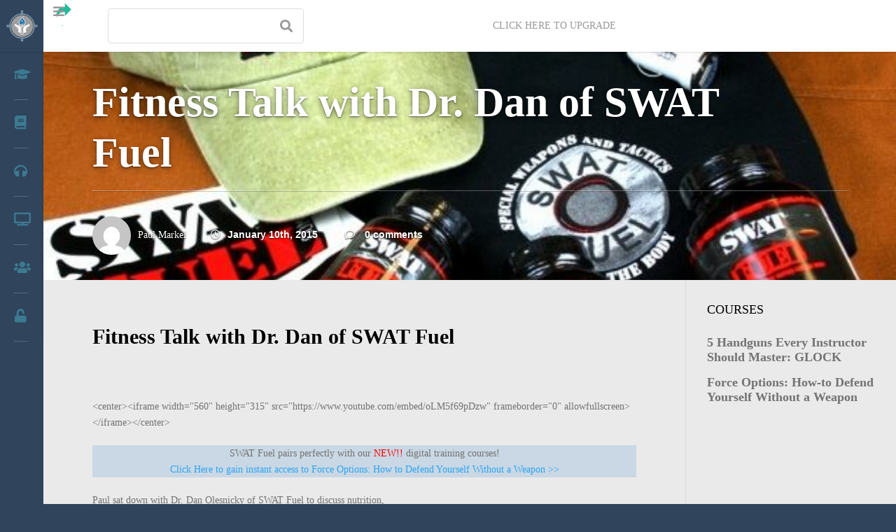

--- FILE ---
content_type: text/css
request_url: https://members.studentofthegun.com/wp-content/plugins/badgeos-suggested-achievements-add-on/css/style.css?ver=1.0.0
body_size: 377
content:

/*Skip Navigation*/
.post-navigation a[rel="skip"] {
    float: right;
    text-align: right;
    clear: both;
    padding-top: 10px;
}
.post-navigation a.skip-achievement::before{
    position: inherit;
}

.bos_suggested_achs_container {
    position: relative;
    width: 100%;
    max-width: 400px;
    line-height: 50px;
  }
  
  .bos_suggested_achs_link {
    display: block;
    width: 100%;
    height: auto;
  }
  
  .overlay {
    position: absolute;
    top: 0;
    bottom: 0;
    /* left: 0; */
    right: 0;
    height: 100%;
    /* width: 100%; */
    /* opacity: 0; */
    transition: .3s ease;
    text-decoration: none;
    display: none;
  }
  
  .bos_suggested_achs_container:hover .overlay {
    text-decoration: none;
    display: block;
  }
  
.icon {

    transform: translate(-50%, -50%);
    -ms-transform: translate(-50%, -50%);
    text-align: left;
    right: 0;
    top: 0;
    float: right;
    background-image: url(icons.png);
    background-repeat: no-repeat;
    background-position: 2% 10%;
    width: 32px !important;
    height: 32px !important;margin-top: 16px;
    text-decoration: none;
}
a.bos_suggested_achs_skip_link:hover{
    text-decoration: none;
}
.bos_suggested_achs_msg, .bos_suggested_rank_msg {
    background-color: gray;
    color: white;
    border-radius: 5px;
    padding: 5px;
    font-size: 15px;
    text-align: center;
} 


.suggested-achs-pagination { margin: 30px 0px; }
.suggested-achs-pagination ul { display:block; list-style-type:none; margin:0 auto; padding: 0px; }
.suggested-achs-pagination li { display:inline-block; list-style-type:none; margin:5px; padding:0;}
.suggested-achs-pagination span.last,.pagination span.first        { color: #FF0000;}
.suggested-achs-pagination a:hover, .pagination .active a, .pagination .current {  color:#000; border-color: #b21712; }

.bos_suggested_achs_listing a{
    text-decoration: none;
}
.suggested-achs-pagination ul {
    float: right;
}

       

--- FILE ---
content_type: text/css
request_url: https://members.studentofthegun.com/wp-content/themes/boss/css-compressed/main-global.css?ver=2.5.7
body_size: 44368
content:
a,abbr,acronym,address,applet,article,aside,audio,b,big,blockquote,body,canvas,caption,center,cite,code,dd,del,details,dfn,div,dl,dt,em,embed,fieldset,figcaption,figure,footer,form,h1,h2,h3,h4,h5,h6,header,hgroup,html,i,iframe,img,ins,kbd,label,legend,li,mark,menu,nav,object,ol,output,p,pre,q,ruby,s,samp,section,small,span,strike,strong,sub,summary,sup,table,tbody,td,tfoot,th,thead,time,tr,tt,u,ul,var,video{margin:0;padding:0;border:0;font-size:100%;vertical-align:baseline}body{line-height:1}ol,ul{list-style:none}blockquote,q{quotes:none}blockquote:after,blockquote:before,q:after,q:before{content:'';content:none}table{border-collapse:collapse;border-spacing:0}caption,td,th{font-weight:400;text-align:left}h1,h2,h3,h4,h5,h6{clear:both}html{overflow-y:scroll;font-size:100%;-webkit-text-size-adjust:100%;-ms-text-size-adjust:100%}a:focus{outline:thin dotted}article,aside,details,figcaption,figure,footer,header,hgroup,nav,section{display:block}audio,canvas,video{display:inline-block}audio:not([controls]){display:none}del{color:#333}ins{background:#fff9c0;text-decoration:none}hr{background-color:#eee;border:0;height:1px;margin:24px 0}sub,sup{font-size:75%;line-height:0;position:relative;vertical-align:baseline}sup{top:-.5em}sub{bottom:-.25em}small{font-size:smaller}img{border:0;-ms-interpolation-mode:bicubic}.clear:after,.format-status .entry-header:after,.wrapper:after{clear:both}#item-header:after,#item-header:before,.clear:after,.clear:before,.format-status .entry-header:after,.format-status .entry-header:before,.site-content article:after,.site-content article:before,.wrapper:after,.wrapper:before{display:table;content:""}.wp-media-buttons #insert-media-button{padding:0 10px 1px!important}html{font-size:87.5%}body,p{line-height:1.4}a{outline:0!important;color:#000;text-decoration:none;-webkit-transition:all .15s ease-in-out;-moz-transition:all .15s ease-in-out;-o-transition:all .15s ease-in-out;transition:all .15s ease-in-out}a:hover{color:#4dcadd;text-decoration:none}h1,h2,h3,h4,h5,h6{font-weight:600;color:#000}h1{font-size:36px}h2{font-size:30px}h3{font-size:24px}h4{font-size:18px}h5{font-size:14px}h6{font-size:12px}b,strong{font-weight:600}.clearfix:after,.clearfix:before{content:".";display:block;height:0;overflow:hidden}.clearfix:after{clear:both}.clearfix{zoom:1}hr{background-color:rgba(0,0,0,.11)}.table{display:table;width:100%}.table-cell{display:table-cell;vertical-align:middle}div.mobile:not(.nojq){display:none}.clearfix:after,.clearfix:before,.col:after,.col:before,.row:after,.row:before{content:"";display:table;line-height:0}.section{padding:30px 70px}.row{margin-left:-15px;margin-right:-15px}.col-6{width:50%;float:left;padding:0 15px;-moz-box-sizing:border-box;box-sizing:border-box}.comment-content th,.entry-content th,.page-title,.widget-title{font-size:13px;line-height:2.181818182;font-weight:600;text-transform:uppercase}#group-description h3,.comments-title,.secondary-inner #item-actions h3,.widgettitle,div#register-page .register-section h4,div#register-page .security-question-section h4{font-size:18px;margin-bottom:24px;text-transform:uppercase;font-weight:400}.entry-title,.entry-title a{color:#3d3d3d;font-size:30px}.entry-title{margin-bottom:20px}h1.main-title{font-size:60px;margin:0;line-height:1.2}#item-header-cover h1.main-title,.post-title{text-shadow:0 2px 10px rgba(0,0,0,.4),0 1px 2px rgba(0,0,0,.5)}.page-header{padding:30px 70px;box-sizing:border-box}.boxed .activity-header.page-header,.boxed .archive-header,.boxed.search-results .page-header{padding-left:0}.boxed .page-full-width .activity-header.page-header,.boxed .page-full-width .archive-header,.boxed.search-results .page-full-width .page-header{padding-right:0}.boxed .dir-page-entry .entry-content,.boxed .dir-page-entry .page-header{padding-left:0;padding-right:0}.dir-page-entry{border-bottom:1px solid rgba(0,0,0,.11)}body:not(.boxed) #buddypress .filters{border-top:none}archive-header{border-bottom:1px solid rgba(0,0,0,.11)}.post-title{color:#fff;border-bottom:1px solid rgba(255,255,255,.3);padding-bottom:18px;display:inline-block;padding-right:60px;-webkit-box-shadow:0 1px 0 0 rgba(0,0,0,.2);-moz-box-shadow:0 1px 0 0 rgba(0,0,0,.2);box-shadow:0 1px 0 0 rgba(0,0,0,.2)}.activity-header img{vertical-align:middle;margin:0 5px 0 4px}#new-folder,.gform_wrapper .ginput_container input[type=number],.gform_wrapper .ginput_container input[type=password],.gform_wrapper .ginput_container input[type=tel],.gform_wrapper .ginput_container input[type=text],.gform_wrapper .ginput_container textarea,.ginput_container .gform_wrapper input[type=email],.ginput_container .gform_wrapper input[type=url],.select2-container--default .select2-selection--single,input[type=email],input[type=number],input[type=password],input[type=search],input[type=tel],input[type=text],input[type=url],textarea{height:36px;border:none;background-color:rgba(0,0,0,.04);-webkit-box-shadow:inset 0 1px 1px 1px rgba(0,0,0,.05);-moz-box-shadow:inset 0 1px 1px 1px rgba(0,0,0,.05);box-shadow:inset 0 1px 1px 1px rgba(0,0,0,.05);color:rgba(0,0,0,.8);border-radius:4px;font-family:inherit;font-size:14px;padding:10px 13px;box-sizing:border-box;-webkit-transition:all .2s ease-in-out;-moz-transition:all .2s ease-in-out;-o-transition:all .2s ease-in-out;transition:all .2s ease-in-out;line-height:1.4;outline:0}.gform_wrapper ul li.gfield{margin-bottom:15px}textarea{height:auto}input.short{width:16.666667%}input.long{width:66.666667%}.gform_wrapper .ginput_container input[type=number]:focus,.gform_wrapper .ginput_container input[type=password]:focus,.gform_wrapper .ginput_container input[type=tel]:focus,.gform_wrapper .ginput_container input[type=text]:focus,.gform_wrapper .ginput_container textarea:focus,.ginput_container .gform_wrapper input[type=email]:focus,.ginput_container .gform_wrapper input[type=url]:focus,input[type=email]:focus,input[type=password]:focus,input[type=search]:focus,input[type=text]:focus,input[type=url]:focus,textarea:focus{background-color:rgba(0,0,0,.03);outline:0}::-webkit-input-placeholder{color:rgba(0,0,0,.4);text-overflow:ellipsis}:-moz-placeholder{color:rgba(0,0,0,.4);text-overflow:ellipsis}::-moz-placeholder{color:rgba(0,0,0,.4);text-overflow:ellipsis}:-ms-input-placeholder{color:rgba(0,0,0,.4);text-overflow:ellipsis}input:-webkit-autofill,select:-webkit-autofill,textarea:-webkit-autofill{-webkit-box-shadow:0 0 0 1000px #dbf4f8 inset;background-color:#dbf4f8!important}#bbp_group_forum_id,#bp-group-course,#messages-bulk-management select,#notifications-bulk-management select,#whats-new-form select,.bbp-form select,.editfield select:not([multiple]),.field-visibility select,.register-section select{opacity:0}.buddyboss-select{display:inline-block;vertical-align:bottom}.buddyboss-select-inner,.selected-tab{height:40px;display:block;width:100%;clear:both;padding:0;margin:0;font-size:15px;position:relative;line-height:22px;display:block;background-color:transparent;color:#4dcadd;text-transform:uppercase;-webkit-border-radius:4px;-moz-border-radius:4px;border-radius:4px;border:2px solid #4dcadd;box-sizing:border-box}.buddyboss-select-inner:after,.selected-tab:after{font-family:'Font Awesome 5 Free';font-weight:900;font-style:normal;text-rendering:auto;text-decoration:inherit;speak:none;display:block;line-height:1;content:"\f107";font-size:18px;-webkit-font-smoothing:antialiased;position:absolute;right:12px;top:9px}.buddyboss-select-inner select{cursor:pointer;height:38px;width:100%;opacity:0;border:none;margin:0;position:absolute;left:0;top:0;z-index:1}.buddyboss-select-inner span,.selected-tab{float:left;padding-left:15px;font-weight:600;height:38px;line-height:38px;padding-right:36px;width:100%;box-sizing:border-box;text-align:left;overflow:hidden;text-overflow:ellipsis}.selected-tab{height:40px;cursor:pointer}input[type=checkbox],input[type=color],input[type=file],input[type=hidden],input[type=image],input[type=radio]{border:0;-moz-border-radius:0;-webkit-border-radius:0;border-radius:0;padding:0}input[type=checkbox]:not(.styled),input[type=radio]:not(.styled){margin:1px 10px 0 0}input[type=checkbox].styled,input[type=radio].styled{opacity:0;position:relative;z-index:1}#buddypress table.notifications input,#create-group-form input[type=checkbox],#create-group-form input[type=radio],#group-settings-form input[type=checkbox],#group-settings-form input[type=radio],#message-threads input,#new-post input[type=checkbox],#profile-edit-form input[type=checkbox],#profile-edit-form input[type=radio],#select-all-messages,#send_message_form input[type=checkbox],#settings-form input[type=radio],.bbp-form .input[type=radio],.bbp-form input[type=checkbox],.message-check,.register-section .input[type=radio],.register-section input[type=checkbox]{opacity:0}input[type=checkbox].styled+label,input[type=checkbox].styled+span,input[type=checkbox].styled+strong,input[type=radio].styled+label,input[type=radio].styled+span,input[type=radio].styled+strong{position:relative;color:rgba(0,0,0,.4);left:10px;z-index:0}input[type=radio].styled+label:before,input[type=radio].styled+span:before,input[type=radio].styled+strong:before{content:'';position:absolute;border:5px solid #fff;padding:0;border-radius:15px;-webkit-box-shadow:0 0 0 2px rgba(0,0,0,.4);-moz-box-shadow:0 0 0 2px rgba(0,0,0,.4);box-shadow:0 0 0 2px rgba(0,0,0,.4);top:3px;left:-24px;z-index:0;line-height:1}input[type=checkbox].styled+label:before,input[type=checkbox].styled+span:before,input[type=checkbox].styled+strong:before{content:'';position:absolute;border-radius:1px;-webkit-box-shadow:0 0 0 2px rgba(0,0,0,.4);-moz-box-shadow:0 0 0 2px rgba(0,0,0,.4);box-shadow:0 0 0 2px rgba(0,0,0,.4);top:3px;left:-24px;z-index:0;width:10px;height:10px;line-height:1}input[type=checkbox].styled:checked+label:after,input[type=checkbox].styled:checked+span:after,input[type=checkbox].styled:checked+strong:after{content:"\2713";font-size:16px;position:absolute;top:-1px;left:-24px;color:#4dcadd;line-height:1}input[type=radio].styled:checked+label:before,input[type=radio].styled:checked+span:before,input[type=radio].styled:checked+strong:before{border:2px solid #fff;padding:3px;background-color:#4dcadd}.gform_wrapper ul.gfield_checkbox li label,.gform_wrapper ul.gfield_radio li label{line-height:1.2}button[disabled],input[disabled],textarea[disabled]{cursor:default;background-color:#cac5c4;color:#9b9797}input[type=button],input[type=submit]{-webkit-appearance:none}.woocommerce #respond input#submit,.woocommerce #respond input#submit:hover,.woocommerce a.button,.woocommerce a.button:hover,.woocommerce button.button,.woocommerce input.button,.woocommerce input.button:hover{color:#fff}#buddypress div.activity-comments form input[disabled],#buddypress div.generic-button a,#buddypress ul.button-nav li a,#create-group-form .remove,.btn,.entry-title a.button,.woocommerce #respond input#submit.alt,.woocommerce #respond input#submit.alt:hover,.woocommerce a.button.alt,.woocommerce a.button.alt:hover,.woocommerce button.button.alt,.woocommerce button.button.alt:hover,.woocommerce input.button.alt,.woocommerce input.button.alt:hover,a.button,article.post-password-required input[type=submit],body:not(.single-bp_doc) #buddypress .comment-reply-link,button,input[type=button]:not(.button-small),input[type=reset],input[type=submit],li.bypostauthor cite span,span.create-a-group>a{color:#fff;font-size:14px;font-family:inherit;letter-spacing:1.2px;padding:12px 4px 11px;background-color:#4dcadd;border-radius:4px;display:inline-block;width:200px;text-align:center;-webkit-transition:all .2s ease-in-out;transition:all .2s ease-in-out;box-sizing:border-box;border:none;line-height:17px;cursor:pointer;text-shadow:none}.woocommerce #respond input#submit:hover,.woocommerce a.button:hover,.woocommerce button.button,.woocommerce input.button:hover{-moz-box-shadow:inset 0 0 1000px rgba(0,0,0,.15)!important;-webkit-box-shadow:inset 0 0 1000px rgba(0,0,0,.15)!important;box-shadow:inset 0 0 1000px rgba(0,0,0,.15)!important}.mce-btn button{padding:2px 3px;font-size:14px;line-height:20px;cursor:pointer;color:#333;text-align:center;overflow:visible;-webkit-appearance:none;width:auto;background-color:transparent}button.wp-switch-editor{float:left;-webkit-box-sizing:content-box;-moz-box-sizing:content-box;box-sizing:content-box;position:relative;top:1px;background:#ebebeb;color:#777;cursor:pointer;font:13px/19px "Open Sans",sans-serif;height:20px;margin:5px 0 0 5px;padding:3px 8px 4px;border:1px solid #e5e5e5;border-radius:0;width:auto}.html-active button.wp-switch-editor.switch-html,.tmce-active button.wp-switch-editor.switch-tmce{background:#f5f5f5;color:#555;border-bottom-color:#f5f5f5}#buddypress #item-header-cover div.generic-button a{white-space:nowrap;overflow:hidden;text-overflow:ellipsis;max-width:200px}#buddypress div.activity-comments form input[disabled]:hover,#buddypress div.generic-button a:hover,#buddypress ul.button-nav li a:hover,#buddypress ul.button-nav li.current a,.btn:hover,.entry-title a.button:hover,.woocommerce #respond input#submit.alt:hover,.woocommerce a.button.alt:hover,.woocommerce button.button.alt:hover,.woocommerce input.button.alt:hover,a.button:hover,article.post-password-required input[type=submit]:hover,body:not(.single-bp_doc) #buddypress .comment-reply-link:hover,button#buddyboss-media-add-photo-button:hover,button:hover,input[type=button]:not(.button-small):hover,input[type=reset]:hover,input[type=submit]:hover,span.create-a-group>a:hover{outline:0;color:#fff;text-decoration:none;-moz-box-shadow:inset 0 0 1000px rgba(0,0,0,.15);-webkit-box-shadow:inset 0 0 1000px rgba(0,0,0,.15);box-shadow:inset 0 0 1000px rgba(0,0,0,.15)}.mce-btn button:hover{-moz-box-shadow:none;-webkit-box-shadow:none;box-shadow:none}#buddypress div.activity-comments form input[disabled]:active,#buddypress div.generic-button a:active,#buddypress ul.button-nav li a:active,.btn:active,.entry-title a.button:active,a.button:active,article.post-password-required input[type=submit]:active,body:not(.single-bp_doc) #buddypress .comment-reply-link:active,button:active,input[type=button]:active,input[type=reset]:active,input[type=submit]:active,span.create-a-group>a:active{-moz-box-shadow:inset 0 0 1000px rgba(0,0,0,.15);-webkit-box-shadow:inset 0 0 1000px rgba(0,0,0,.15);box-shadow:inset 0 0 1000px rgba(0,0,0,.15)}.entry-title a.button{vertical-align:middle;margin:0 4px;font-weight:400}li.bypostauthor cite span{color:#fff;background-color:#497ea8;display:inline-block;-moz-border-radius:2px;-webkit-border-radius:2px;border-radius:2px}.btn.danger{background-color:#f14e56}.btn.success{background-color:#6cdaa5}.btn.warning{background-color:#f1b64e}.btn.inverse{color:#4dcadd;background-color:transparent;padding:10px 4px 9px;border:2px solid #4dcadd}#buddypress #groups-list div.generic-button a,#buddypress #groups-stream div.generic-button a,.btn.shadow{position:relative;padding:12px 4px 11px;-webkit-box-shadow:inset 0 -3px 0 0 rgba(0,0,0,.1);-moz-box-shadow:inset 0 -3px 0 0 rgba(0,0,0,.1);box-shadow:inset 0 -3px 0 0 rgba(0,0,0,.1)}#buddypress #groups-list div.generic-button a:hover:before,#buddypress #groups-stream div.generic-button a:hover:before,.btn-group.shadow .btn:hover:before,.btn.shadow:hover:before{content:'';position:absolute;top:0;left:0;width:100%;height:100%;-webkit-box-shadow:inset 0 0 1000px rgba(0,0,0,.15);-moz-box-shadow:inset 0 0 1000px rgba(0,0,0,.15);box-shadow:inset 0 0 1000px rgba(0,0,0,.15)}.btn.long{width:300px}.btn.large{padding:17px 37px 16px}.btn.large.shadow{padding:17px 0 16px;width:176px}.btn-group{display:inline-block;display:-webkit-box;display:-moz-box;display:-ms-flexbox;display:-webkit-flex;display:flex}.btn-group>.btn{position:relative;float:left;border-radius:0;width:auto;padding-left:20px;padding-right:20px;border-left:1px solid rgba(0,0,0,.1)}.btn-group.shadow>.btn{-webkit-box-shadow:inset 0 -3px 0 0 rgba(0,0,0,.1);-moz-box-shadow:inset 0 -3px 0 0 rgba(0,0,0,.1);box-shadow:inset 0 -3px 0 0 rgba(0,0,0,.1);padding-top:17px;padding-bottom:16px}.btn-group.inverse>.btn{color:#4dcadd;background-color:transparent;padding-top:10px;padding-bottom:9px;border-width:2px;border-style:solid;border-color:#4dcadd;padding-left:19px;padding-right:19px}.btn-group>.btn:first-child:not(:last-child){border-top-left-radius:4px;border-bottom-left-radius:4px;border-left:none}.btn-group>.btn:first-child{margin-left:0}.btn-group>.btn:last-child:not(:first-child){border-top-right-radius:4px;border-bottom-right-radius:4px}.btn-group:not(.social)>.btn:not(:first-child):not(:last-child){border-radius:0}.btn-group.inverse>.btn:first-child:not(:last-child){border-width:2px;border-style:solid;border-color:#4dcadd}.btn-group.inverse .btn+.btn,.btn-group.inverse .btn+.btn-group,.btn-group.inverse .btn-group+.btn,.btn-group.inverse .btn-group+.btn-group{margin-left:-2px}.btn-group .btn+.btn,.btn-group .btn+.btn-group,.btn-group .btn-group+.btn,.btn-group .btn-group+.btn-group{margin-left:-1px}.btn-group.social>.btn,.btn-group.social>.btn:first-child,.btn-group.social>.btn:last-child{width:27px;height:27px;border-radius:50%;padding:0;border:none;line-height:29px}.btn-group.social>.btn:first-child:not(:last-child){margin-right:10px}.btn-group.social>.btn:not(:first-child):not(:last-child){margin-left:10px;margin-right:10px}.btn-group.social>.btn:last-child:not(:first-child){margin-left:10px}#bp-delete-cover-image.button{padding-left:15px;padding-right:15px;width:auto;margin-top:10px}.comment-content img,.entry-content img,.widget img{max-width:100%}img[class*=align],img[class*=attachment-],img[class*=wp-image-]{height:auto}img.size-full,img.size-large,img.wp-post-image{max-width:100%;height:auto}embed,iframe,object,video{max-width:100%}.entry-content .twitter-tweet-rendered{max-width:100%!important}.alignleft{float:left;margin-right:15px}.alignright{float:right;margin-left:15px}.aligncenter{display:block;margin-left:auto;margin-right:auto}.wp-caption{max-width:100%;padding:4px}.entry-caption,.gallery-caption,.wp-caption .wp-caption-text{font-style:italic;font-size:12px;line-height:2;color:#757575}.rsswidget img,img.wp-smiley{border:0;-moz-border-radius:0;-webkit-border-radius:0;border-radius:0;-webkit-box-shadow:none;-moz-box-shadow:none;box-shadow:none;margin-bottom:0;margin-top:0;padding:0}.entry-content dl.gallery-item{margin:0}.gallery-caption{width:90%}.site-content .pagination{text-align:center;padding-top:60px;padding-bottom:60px}.pagination-above{margin:0 0 20px}.pagination-below{margin:0}body.archive .pagination-below,body.blog .pagination-below{border-top:1px solid rgba(0,0,0,.11)}.em-pagination,.pagination{clear:both;overflow:hidden;position:relative;font-size:11px;line-height:13px}.search_results .navigation .wp-paginate .current,.search_results .navigation .wp-paginate a,.search_results .navigation .wp-paginate a:hover{background-color:transparent;color:rgba(0,0,0,.4);padding:0}.bbp-pagination-links a,.bbp-pagination-links span,.em-pagination a,.em-pagination strong,.learndash-pager>a,.pagination a,.pagination span,.search_results .navigation .wp-paginate a,.search_results .navigation .wp-paginate span{display:inline-block;margin-right:15px;height:36px;width:36px;line-height:36px;text-align:center;text-decoration:none;font-size:14px;font-weight:800;color:rgba(0,0,0,.4);border:2px solid rgba(0,0,0,.2);background-color:transparent;-moz-border-radius:4px;-webkit-border-radius:4px;border-radius:4px;-webkit-transition:all .2s ease-in-out;transition:all .2s ease-in-out}.em-pagination{margin-bottom:30px;display:block}.bbp-pagination-links a:last-child,.bbp-pagination-links span:last-child,.em-pagination a:last-child,.em-pagination strong:last-child,.pagination a:last-child,.pagination span:last-child,.search_results .navigation .wp-paginate a:last-child,.search_results .navigation .wp-paginate span:last-child{margin-right:0}.bbp-pagination-links a:hover,.em-pagination a:hover,.pagination a:hover,.search_results .navigation .wp-paginate a:hover{-moz-box-shadow:inset 0 0 1000px rgba(0,0,0,.15);-webkit-box-shadow:inset 0 0 1000px rgba(0,0,0,.15);box-shadow:inset 0 0 1000px rgba(0,0,0,.15)}.bbp-pagination-links span:not(.dots),.em-pagination strong,.pagination .current,.search_results .navigation .wp-paginate .current{color:#4dcadd;border:2px solid #4dcadd;font-weight:800}.site-content nav{clear:both;line-height:2;overflow:hidden}#nav-above{padding:24px 0}#nav-above{display:none}.paged #nav-above{display:block}.nav-previous,.previous-image{float:left;width:50%}.nav-next,.next-image{float:right;text-align:right;width:50%}#comment-nav-above,.nav-single+.comments-area{margin:48px 0}body.no-adminbar #wpadminbar{display:none!important}.author .archive-header{margin-bottom:24px}.author.archive .archive-header .archive-title a:hover{color:#4dcadd}.author-info{border-top:1px solid #ededed;margin:24px 0;padding-top:24px;overflow:hidden}.author-description p{font-size:13px;line-height:1.8}.author.archive .author-description h2{line-height:1;margin-bottom:9px;font-size:18px;text-transform:uppercase}.author.archive .author-info{width:100%;padding:30px 70px;box-sizing:border-box;margin:0;border-bottom:1px solid rgba(0,0,0,.11);background-color:rgba(0,0,0,.02)}.author.archive .author-avatar{margin-top:0;width:60px;float:none;padding-right:20px;vertical-align:top}.author.archive .author-avatar img{border-radius:50%}.author.author .archive-header{margin-bottom:0}.gallery{margin-bottom:20px;overflow:hidden}.gallery-item{float:left;margin:0 4px 4px 0;overflow:hidden;position:relative}.gallery-columns-1 .gallery-item{max-width:100%}.gallery-columns-2 .gallery-item{max-width:48%;max-width:-webkit-calc(50% - 4px);max-width:calc(50% - 4px)}.gallery-columns-3 .gallery-item{max-width:32%;max-width:-webkit-calc(33.3% - 4px);max-width:calc(33.3% - 4px)}.gallery-columns-4 .gallery-item{max-width:23%;max-width:-webkit-calc(25% - 4px);max-width:calc(25% - 4px)}.gallery-columns-5 .gallery-item{max-width:19%;max-width:-webkit-calc(20% - 4px);max-width:calc(20% - 4px)}.gallery-columns-6 .gallery-item{max-width:15%;max-width:-webkit-calc(16.7% - 4px);max-width:calc(16.7% - 4px)}.gallery-columns-7 .gallery-item{max-width:13%;max-width:-webkit-calc(14.28% - 4px);max-width:calc(14.28% - 4px)}.gallery-columns-8 .gallery-item{max-width:11%;max-width:-webkit-calc(12.5% - 4px);max-width:calc(12.5% - 4px)}.gallery-columns-9 .gallery-item{max-width:9%;max-width:-webkit-calc(11.1% - 4px);max-width:calc(11.1% - 4px)}.gallery-columns-1 .gallery-item:nth-of-type(1n),.gallery-columns-2 .gallery-item:nth-of-type(2n),.gallery-columns-3 .gallery-item:nth-of-type(3n),.gallery-columns-4 .gallery-item:nth-of-type(4n),.gallery-columns-5 .gallery-item:nth-of-type(5n),.gallery-columns-6 .gallery-item:nth-of-type(6n),.gallery-columns-7 .gallery-item:nth-of-type(7n),.gallery-columns-8 .gallery-item:nth-of-type(8n),.gallery-columns-9 .gallery-item:nth-of-type(9n){margin-right:0}.gallery-columns-1.gallery-size-medium figure.gallery-item:nth-of-type(1n+1),.gallery-columns-1.gallery-size-thumbnail figure.gallery-item:nth-of-type(1n+1),.gallery-columns-2.gallery-size-thumbnail figure.gallery-item:nth-of-type(2n+1),.gallery-columns-3.gallery-size-thumbnail figure.gallery-item:nth-of-type(3n+1){clear:left}.gallery-caption{background-color:rgba(0,0,0,.7);-webkit-box-sizing:border-box;-moz-box-sizing:border-box;box-sizing:border-box;color:#fff;font-size:12px;line-height:1.5;margin:0;max-height:50%;opacity:0;padding:6px 8px;position:absolute;bottom:0;left:0;text-align:left;width:100%}.gallery-caption:before{content:"";height:100%;min-height:49px;position:absolute;top:0;left:0;width:100%}.gallery-item:hover .gallery-caption{opacity:1}.gallery-columns-7 .gallery-caption,.gallery-columns-8 .gallery-caption,.gallery-columns-9 .gallery-caption{display:none}.assistive-text,.site .screen-reader-text{position:absolute!important;clip:rect(1px,1px,1px,1px)}.site-content{margin:0}.widget-area{margin:0}.site{min-height:736px}section[role=banner]{margin-bottom:48px}.bp_components ul li ul li.menupop .ab-sub-wrapper,.menu-panel,.menu-panel #header-menu .sub-menu-wrap,.menu-panel #nav-menu .sub-menu-wrap{background-color:#30445c}#wp-admin-bar-edit-profile,.menu-panel #wp-admin-bar-logout{display:none}.menu-panel #header-menu ul .sub-menu-wrap a,.menu-panel ul li a,.menu-panel ul li div.ab-item{padding:10px 27px 10px 30px;display:block;color:rgba(255,255,255,.5);font-size:15px;line-height:25px;position:relative}.menu-panel #header-menu ul ul a.open-submenu{padding-left:20px}.menu-panel #header-menu ul .sub-menu-wrap a:hover{color:#fff}.menu-panel #header-menu ul .sub-menu-wrap a{font-size:17px}#nav-menu ul li:last-child a,.menu-panel .menupop ul li:last-child a{margin-bottom:0}.menu-panel .menu-left-panel-menu-container ul li ul li a{padding-left:24px}.menu-panel #header-menu .sub-menu-wrap .sub-menu,.menu-panel #nav-menu .sub-menu-wrap .sub-menu,.menu-panel .ab-submenu:not(#wp-admin-bar-my-account-buddypress){padding:10px 0}.menu-panel #header-menu .sub-menu-wrap>a,.menu-panel #header-menu .sub-menu-wrap>ul,.menu-panel #nav-menu .sub-menu-wrap>a,.menu-panel #nav-menu .sub-menu-wrap>ul,.menu-panel ul li ul li .ab-sub-wrapper>.ab-item,.menu-panel ul li ul li .ab-sub-wrapper>ul{background-color:rgba(0,0,0,.15)}.menu-panel #header-menu .sub-menu-wrap li,.menu-panel #nav-menu .sub-menu-wrap li,.menu-panel .ab-submenu:not(#wp-admin-bar-my-account-buddypress) li{position:relative;z-index:2}.menu-panel #header-menu .sub-menu-wrap>a:before,.menu-panel #nav-menu .sub-menu-wrap>a:before,.menu-panel ul li ul li .ab-sub-wrapper>.ab-item:before{content:''}body:not(.left-menu-open) .menu-panel .screen-reader-shortcut{padding-top:22px}body:not(.left-menu-open)[data-logo="1"] #mastlogo{padding-left:5px;padding-right:5px}body.left-menu-open .bb-title-small,body:not(.left-menu-open) .bb-title-large{display:none}#nav-menu ul li a:not(.open-submenu),.menu-panel .menupop a:not(.open-submenu),.menu-panel .screen-reader-shortcut{overflow:hidden;text-overflow:ellipsis;white-space:nowrap}#nav-menu>ul>li>a,.menu-panel #header-menu>ul li a,.menu-panel #nav-menu>a,.menu-panel .menupop>a,body:not(.left-menu-open) .menu-panel .ab-sub-wrapper>.ab-item,body:not(.left-menu-open) .menu-panel .sub-menu-wrap>a{padding:22px 0 22px 20px;outline:0;color:#fff;font-weight:400;margin-bottom:0;font-size:15px;-webkit-transition:width .1s ease-in-out,color .3s ease-in-out;transition:width .1s ease-in-out,color .3s ease-in-out;box-sizing:border-box}body:not(.left-menu-open) .menu-panel .ab-sub-wrapper>.ab-item,body:not(.left-menu-open) .menu-panel .sub-menu-wrap>a{padding-right:20px}body:not(.left-menu-open) .menu-panel ul li .sub-menu-wrap a span.count{display:none}.menu-panel #header-menu>a.open-submenu,.menu-panel #nav-menu>a.open-submenu{line-height:22px}.menu-panel #header-menu a.open-submenu,.menu-panel #nav-menu a.open-submenu,.menu-panel .menupop a.open-submenu{border:0;width:55px;float:right;box-sizing:border-box;position:absolute;right:0;background-color:transparent;z-index:1}.menu-panel #header-menu a:not(.open-submenu){overflow:hidden;text-overflow:ellipsis;white-space:nowrap}.menu-panel a.open-submenu .fa,.menu-panel a.open-submenu .fab,.menu-panel a.open-submenu .fal,.menu-panel a.open-submenu .far,.menu-panel a.open-submenu .fas,.menu-panel a.open-submenu .svg-inline--fa{font-size:20px;color:#fff;pointer-events:none}.bp_components div{outline:0}.menu-panel #header-menu>ul li a i,.menu-panel #nav-menu .sub-menu-wrap>ul.sub-menu>li>a:not(.open-submenu) i,.menu-panel #nav-menu>ul li>a:not(.open-submenu) .svg-inline--fa,.menu-panel #nav-menu>ul li>a:not(.open-submenu) i,.menu-panel .bp_components ul li ul li>.ab-item i,.menu-panel .screen-reader-shortcut:before{color:#3c7a90;display:inline-block;font-weight:900;text-rendering:auto;-webkit-font-smoothing:antialiased;-moz-osx-font-smoothing:grayscale;font-size:19px;padding-right:10px;width:19px;text-align:center;visibility:visible;transition:all .2s;-webkit-transition:all .2s;-moz-transition:all .2s;-o-transition:all .2s;box-sizing:content-box}.menu-panel .menupop>.ab-item:before{content:"\f005";font-family:"Font Awesome 5 Free";margin-right:10px;font-size:19px;font-weight:900}.menu-panel #header-menu>ul>li.bp-blogs-nav>a:before,.menu-panel #nav-menu>ul li.bp-blogs-nav>a:not(.open-submenu):before,.menu-panel #wp-admin-bar-my-account-blogs>.ab-item:before{content:"\f0ac";font-family:"Font Awesome 5 Free";margin-right:10px;font-size:19px;font-weight:900}.menu-panel #header-menu>ul>li.bp-activity-nav>a:before,.menu-panel #nav-menu>ul li.bp-activity-nav>a:not(.open-submenu):before,.menu-panel #wp-admin-bar-my-account-activity>.ab-item:before{content:"\f10e";font-family:"Font Awesome 5 Free";margin-right:10px;font-size:19px;font-weight:900}.menu-panel #header-menu>ul>li.bp-profile-nav>a:before,.menu-panel #nav-menu>ul li.bp-profile-nav>a:not(.open-submenu):before,.menu-panel #wp-admin-bar-my-account-xprofile>.ab-item:before{content:"\f007";font-family:"Font Awesome 5 Free";margin-right:10px;font-size:19px;font-weight:900}.menu-panel #header-menu>ul>li.bp-notifications-nav>a:before,.menu-panel #nav-menu>ul li.bp-notifications-nav>a:not(.open-submenu):before,.menu-panel #wp-admin-bar-my-account-notifications>.ab-item:before{content:"\f0f3";font-family:"Font Awesome 5 Free";margin-right:10px;font-size:19px;font-weight:900}.menu-panel #header-menu>ul>li.bp-messages-nav>a:before,.menu-panel #nav-menu>ul li.bp-messages-nav>a:not(.open-submenu):before,.menu-panel #wp-admin-bar-my-account-messages>.ab-item:before{content:"\f0e0";font-family:"Font Awesome 5 Free";margin-right:10px;font-size:19px;font-weight:900}.menu-panel #header-menu>ul>li.bp-friends-nav>a:before,.menu-panel #nav-menu>ul li.bp-friends-nav>a:not(.open-submenu):before,.menu-panel #wp-admin-bar-my-account-friends>.ab-item:before{content:"\f0c0";font-family:"Font Awesome 5 Free";margin-right:10px;font-size:19px;font-weight:900}.menu-panel #header-menu>ul>li.bp-followers-nav>a:before,.menu-panel #nav-menu>ul>li.bp-followers-nav>a:not(.open-submenu):before,.menu-panel #wp-admin-bar-my-account-follow>.ab-item:before{content:"\f097";font-family:"Font Awesome 5 Free";margin-right:10px;font-size:19px;font-weight:900}.menu-panel #header-menu>ul>li.bp-following-nav>a:before,.menu-panel #nav-menu>ul li.bp-following-nav>a:not(.open-submenu):before{content:"\f02e";font-family:"Font Awesome 5 Free";margin-right:10px;font-size:19px;font-weight:900}.menu-panel #header-menu>ul>li.bp-groups-nav>a:before,.menu-panel #nav-menu>ul li.bp-groups-nav>a:not(.open-submenu):before,.menu-panel #wp-admin-bar-my-account-groups>.ab-item:before{content:"\f1b3";font-family:"Font Awesome 5 Free";margin-right:10px;font-size:19px;font-weight:900}.menu-panel #header-menu>ul>li.bp-forums-nav>a:before,.menu-panel #nav-menu>ul li.bp-forums-nav>a:not(.open-submenu):before,.menu-panel #wp-admin-bar-my-account-forums>.ab-item:before{content:"\f086";font-family:"Font Awesome 5 Free";margin-right:10px;font-size:19px;font-weight:900}.menu-panel #header-menu>ul>li.bp-settings-nav>a:before,.menu-panel #nav-menu>ul li.bp-settings-nav>a:not(.open-submenu):before,.menu-panel #wp-admin-bar-my-account-settings>.ab-item:before{content:"\f085";font-family:"Font Awesome 5 Free";margin-right:10px;font-size:19px;font-weight:900}.menu-panel #wp-admin-bar-my-account-photos>.ab-item:before{content:"\f03e";font-family:"Font Awesome 5 Free";margin-right:10px;font-size:19px;font-weight:900}.menu-panel #header-menu>ul>li.bp-logout-nav>a:before,.menu-panel #nav-menu>ul li.bp-logout-nav>a:before,.menu-panel .screen-reader-shortcut:before{content:"\f2f5";font-family:"Font Awesome 5 Free";margin-right:10px;font-size:19px;font-weight:900}.menu-panel #nav-menu>ul li.bp-login-nav>a:before,.menu-panel a.login-link:before{content:"\f2f6";font-family:"Font Awesome 5 Free";margin-right:10px;font-size:19px;font-weight:900}.menu-panel #nav-menu>ul li.bp-register-nav>a:before,.menu-panel a.register-link:before{content:"\f044";font-family:"Font Awesome 5 Free";margin-right:10px;font-size:19px;font-weight:900}.menu-panel .screen-reader-shortcut{margin-bottom:40px;white-space:nowrap}.menu-panel a.login-link,.menu-panel a.register-link{margin-bottom:0}.menu-panel #header-menu>ul>li:before,.menu-panel #nav-menu>ul>li:before{content:''}body.left-menu-open .menu-panel #header-menu,body.left-menu-open .menu-panel #nav-menu,body.left-menu-open .menu-panel .menupop{width:100%}body.left-menu-open #nav-menu>ul>li>a,body.left-menu-open .menu-panel .menupop>a{padding:15px 25px}body.left-menu-open .menu-panel #header-menu>ul>li>a:not(.open-submenu):before,body.left-menu-open .menu-panel #nav-menu>ul>li>a:not(.open-submenu):before,body.left-menu-open .menu-panel .bp_components ul li ul li>.ab-item:before,body.left-menu-open .menu-panel .screen-reader-shortcut:before{color:#366076;padding-right:0}.bp_components ul li ul li.menupop.active,.menu-panel #header-menu>ul>li.current-menu-item,.menu-panel #header-menu>ul>li.current-menu-parent,.menu-panel #header-menu>ul>li.dropdown,.menu-panel #nav-menu>ul>li.current-menu-item,.menu-panel #nav-menu>ul>li.current-menu-parent,.menu-panel #nav-menu>ul>li.dropdown,.menu-panel .bp_components ul li ul li.menupop.dropdown,.tablet .bp_components ul li ul li.menupop.active,.tablet .menu-panel #header-menu>ul>li.current-menu-item,.tablet .menu-panel #header-menu>ul>li.current-menu-parent,.tablet .menu-panel #nav-menu>ul>li.current-menu-item,.tablet .menu-panel #nav-menu>ul>li.current-menu-parent{background-color:rgba(0,0,0,.3)}body .menu-panel #header-menu>ul>li.current-menu-item>a:not(.open-submenu):before,body .menu-panel #header-menu>ul>li.current-menu-parent>a:not(.open-submenu):before,body .menu-panel #header-menu>ul>li.dropdown>a:not(.open-submenu):before,body .menu-panel #nav-menu>ul>li.current-menu-item>a:not(.open-submenu):before,body .menu-panel #nav-menu>ul>li.current-menu-parent>a:not(.open-submenu):before,body .menu-panel #nav-menu>ul>li.dropdown>a:not(.open-submenu):before,body .menu-panel .bp_components ul li ul li.menupop.active>a:not(.open-submenu):before,body .menu-panel .bp_components ul li ul li.menupop.dropdown>a:not(.open-submenu):before,body.tablet .menu-panel #header-menu>ul>li.current-menu-item>a:not(.open-submenu):before,body.tablet .menu-panel #header-menu>ul>li.current-menu-parent>a:not(.open-submenu):before,body.tablet .menu-panel #nav-menu>ul>li.current-menu-item>a:not(.open-submenu):before,body.tablet .menu-panel #nav-menu>ul>li.current-menu-parent>a:not(.open-submenu):before,body.tablet .menu-panel .bp_components ul li ul li.menupop.active>a:not(.open-submenu):before{color:#4dcadd}.menu-panel ul li a span,.widget_categories .cat-item i{float:right;position:absolute;right:0;top:0}.menu-panel #header-menu ul li ul li.current-menu-item a,.menu-panel #header-menu ul li ul li.current_page_item a,.menu-panel #nav-menu ul li ul li.current-menu-item a,.menu-panel #nav-menu ul li ul li.current_page_item a,.menu-panel .screen-reader-shortcut:hover,.menu-panel ul li ul li.active:not(.menupop) a,.menu-panel ul li ul li:not(.menupop) a:hover{color:#fff}.widget-area .widget{-webkit-hyphens:auto;-moz-hyphens:auto;hyphens:auto;word-wrap:break-word}.widget-area .widget:not(.widget_buddyboss_recent_post) ul li a{color:#737373}.widget-area .widget:not(.widget_buddyboss_recent_post) ul li a:hover{color:#4dcadd}#group-description,#secondary.widget-area .widget,.secondary-inner #item-actions{padding:30px;box-sizing:border-box;border-bottom:1px solid rgba(0,0,0,.11);overflow:hidden}#secondary.widget-area .widget:last-child{border-bottom:none}.widget-area .widget h3,.widget-area .widget_bp_profile_search h4{padding:0}.widget-area .widget ul ul{margin-left:1.2em}.widget-area .widget .textwidget,.widget-area .widget p{line-height:1.7}.widget-area .widget li{line-height:1.2;margin-bottom:15px}.widget-area .widget li:last-child{margin-bottom:0}.widget-area .widget li ul{margin-top:9px}.widget-area .widget p{margin-bottom:14px}.widget-area .widget input[type=number],.widget-area .widget input[type=password],.widget-area .widget input[type=text],.widget-area .widget textarea{width:100%}.widget-area .widget_display_search input[type=text],.widget-area .widget_search input[type=text]{width:100%;padding:0 50px 0 20px;float:left;height:48px;color:#000;background-color:#fff;border:none;-webkit-box-shadow:none;-moz-box-shadow:none;box-shadow:none;position:absolute}.widget-area .textwidget ul{list-style:disc outside;margin:0 0 24px}.widget-area .textwidget li{margin-left:36px}.widget-area .widget form label,.widget-area .widget_bp_profile_search .label{display:block;font-weight:600;margin:15px 0 5px}.widget-area .widget.widget_display_search form label{margin:0}.widget-area .widget form .bbp-remember-me label{display:inline}.widget-area .widget form#sidebar-login-form p.forgetmenot{margin:9px 0}.boxed .widget button.searchsubmit,.widget-area .widget button[type=submit],.widget-area .widget input[type=submit]{padding:0 10px;line-height:20px;width:auto;margin-right:3px}.widget-area .widget div.item-options{clear:left;text-align:center;color:rgba(0,0,0,.2);margin-left:-30px;margin-right:-30px;border-top:1px solid rgba(0,0,0,.11);border-bottom:1px solid rgba(0,0,0,.11);color:transparent;text-align:left;padding:8px 30px}.widget-area .widget div.item-options a.selected{color:#737373}.widget-area .widget div.item-options a:not(.selected){color:rgba(0,0,0,.4)}.widget img.avatar{-webkit-box-shadow:none;-moz-box-shadow:none;box-shadow:none}.widget-area .widget dl{width:100%;overflow:hidden;line-height:1.3}.widget-area .widget dl dt{float:left;width:80%;clear:left;line-height:25px;margin-bottom:5px}.widget-area .widget dl dd{float:left;width:20%;text-align:right;min-width:26px}.widget_rss li{margin:12px 0}.widget_recent_entries .post-date,.widget_rss .rss-date{color:#aaa;font-size:11px;margin-left:12px}#wp-calendar{margin:0;width:100%;font-size:13px;line-height:1.8}#wp-calendar caption,#wp-calendar td,#wp-calendar th{text-align:center}#wp-calendar thead td{color:rgba(0,0,0,.2)}#wp-calendar caption{font-weight:600;margin-bottom:10px}#wp-calendar td#today{font-weight:600;color:#4dcadd}#wp-calendar #prev{text-align:left}#wp-calendar #next{text-align:right}.widget_twitter li{list-style-type:none}.widget_twitter .timesince{display:block;text-align:right}.widget-area .widget #sidebarme{overflow:hidden}.widget-area .widget #sidebarme img.avatar,.widget-area .widget_bp_core_login_widget img.avatar{float:left;width:44px;height:44px;border-radius:50%;border:3px solid #4dcadd}.widget-area .widget #sidebarme ul.sidebarme-quicklinks{word-wrap:break-word}.widget-area .widget #sidebarme ul.sidebarme-quicklinks li.sidebarme-username{margin:17px 0 27px 64px}.widget-area .widget #sidebarme ul.sidebarme-quicklinks li.sidebarme-profile{color:transparent;font-size:1px}.widget-area .widget #sidebarme ul.sidebarme-quicklinks li.sidebarme-profile a:first-child,.widget-area .widget.buddyboss-login-widget a.sidebar-wp-register,.widget-area .widget.widget_bp_core_login_widget .bp-login-widget-register-link a,.widget-area .widget_tag_cloud .tagcloud a{background-color:transparent;border:2px solid #4dcadd;color:#4dcadd;margin-right:8px;margin-top:8px;padding:8px 18px 8px}.widget-area .widget.buddyboss-login-widget a.sidebar-wp-register,.widget-area .widget.widget_bp_core_login_widget .bp-login-widget-register-link a{margin-right:0}.widget-area .widget #sidebarme ul.sidebarme-quicklinks li.sidebarme-profile a:nth-child(2),.widget-area .widget_bp_core_login_widget a.logout{padding:10px 20px 10px;margin-top:8px}.widget-area .widget_bp_core_login_widget{overflow:hidden}.widget-area .widget_bp_core_login_widget .bp-login-widget-user-links{word-wrap:break-word;line-height:1.7}.widget-area .widget_bp_core_login_widget .bp-login-widget-user-link{margin-left:64px;padding:17px 0 27px}.widget-area .widget_bp_profile_search .editfield div label{margin:7px 0;font-weight:400}.widget-area .widget_bp_profile_search .clear-value{display:block;margin:10px 0 15px}.widget-area .widget_bp_profile_search .submit{margin:15px 0 0}.widget-area .widget_search label{display:block;font-size:13px;line-height:1.8}.widget .avatar-block{margin:-2px;overflow:hidden}.widget .avatar-block img.avatar{margin:0 20px 20px 0;float:left;width:45px;height:45px;border-radius:45px;border:3px solid #4dcadd}.widget-area .widget_tag_cloud .tagcloud a{font-size:12px!important;line-height:14px;margin-right:3px}.widget_categories .cat-item{width:100%;margin-bottom:20px;position:relative}.widget_categories .cat-item:last-child{margin-bottom:0}.widget_categories .cat-item span{vertical-align:middle;width:30px;position:absolute;right:0;top:0}.widget_categories .cat-item i{display:inline-block;float:right;position:static;margin-left:5px;font-style:normal}.widget_categories .cat-item a{line-height:1.4;display:table-cell;vertical-align:middle}.widget_buddyboss_recent_post .image-wrap{vertical-align:top}.widget_buddyboss_recent_post .image-wrap,.widget_buddyboss_recent_post .image-wrap img{width:60px}.widget_buddyboss_recent_post .content{padding-bottom:30px}.widget_buddyboss_recent_post .image-wrap{padding-right:15px}.widget-area .widget.widget_buddyboss_recent_post ul li a.category-link{color:#4dcadd;display:block}.widget.widget_buddyboss_recent_post .category-link{margin-right:10px}.widget.widget_buddyboss_recent_post .post-time{color:rgba(0,0,0,.4);border-left:1px solid rgba(0,0,0,.4);line-height:18px;padding-left:10px;display:inline-block}.widget.widget_buddyboss_recent_post li h3{line-height:1.2;font-size:17px;margin-bottom:10px;font-weight:400}.widget.widget_buddyboss_recent_post p{margin-bottom:10px}.widget.widget_display_stats strong{background-color:#4dcadd;color:rgba(0,0,0,.8);font-weight:300;min-width:25px;min-height:25px;line-height:25px;text-align:center;display:inline-block;border-radius:50%}.widget-area .widget_display_search{overflow:hidden}.widget-area .widget_display_search input[type=submit]{width:46px;height:48px;background:transparent url(../images/search.svg) no-repeat center center;-webkit-box-shadow:none;-moz-box-shadow:none;box-shadow:none;box-sizing:border-box;text-indent:-9999px;float:right;z-index:1;position:relative}.widget-area .widget_display_search input[type=submit]:hover{background-size:20px 20px;transition:background-size .3s ease-in;-moz-transition:background-size .3s ease-in;-ms-transition:background-size .3s ease-in;-o-transition:background-size .3s ease-in;-webkit-transition:background-size .3s ease-in}.a-stats a{background-color:#4dcadd!important;border:none!important;color:rgba(255,255,255,.5)!important}.admin-bar p.demo_store{top:auto;bottom:0}#cart-nav-wrap>.cart-notification>span,#profile-nav span,#wp-admin-bar-shortcode-secondary .alert,.header-notifications a.notification-link span,.widget_categories .cat-item i{display:block;background-color:#f14e56;text-align:center;color:#fff;min-width:8px;font-size:13px;height:23px;line-height:23px;border-radius:13px;font-weight:800;padding-left:7px;padding-right:8px;-webkit-transition:all .4s linear;transition:all .4s linear;-webkit-transition:color .2s linear;transition:color .2s linear}#cart-nav-wrap>.cart-notification>span,#profile-nav span,.header-notifications a.notification-link span{position:absolute;margin:-60px 0 0 9px;font-family:Arimo}#wp-admin-bar-shortcode-secondary .alert{position:absolute;margin:-16px 0 0 9px;font-family:Arimo;font-weight:400;top:0}#wp-admin-bar-shortcode-secondary .no-alert{display:none}#cart-nav-wrap>.cart-notification>span,#profile-nav span{margin:-43px 0 0 35px}#profile-nav span.no-alert,.header-notifications a.notification-link span.no-alert{display:none}.menu-panel ul li a span,.widget_categories .cat-item i{background-color:#4dcadd;color:rgba(0,0,0,.6);white-space:nowrap}.menu-panel ul li a span{margin-top:12px;margin-right:17px}.menu-panel ul li a span.username{display:none}.menu-panel ul li a span.display-name{background-color:transparent;color:#fff;font-size:18px;margin:0;position:static;float:none;display:inline}body:not(.left-menu-open) .menu-panel .ab-sub-wrapper>.ab-item span{display:none}.menu-panel ul li a span{font-size:9px;height:16px;line-height:16px;padding-left:4px;padding-right:4px;min-width:8px;top:-4px;visibility:visible;left:42px;right:auto;text-align:center;border-radius:9px}.searchform{position:relative}.search-wrap{border:1px solid #ddd;border-radius:4px;height:48px;width:278px;display:table-cell;vertical-align:middle;background-color:#fff;position:relative}.header-inner .search-wrap{min-width:278px}.search-wrap input[type=text]{background-color:rgba(255,255,255,.15);border:none;-webkit-box-shadow:none;-moz-box-shadow:none;box-shadow:none;font-size:14px;padding-left:20px;height:48px;position:absolute;width:100%;padding-right:40px;top:0;left:0}.header-inner .search-wrap{position:absolute;z-index:1}button.searchsubmit{color:#999;background-color:transparent;border:none;cursor:pointer;height:48px;display:inline-block;font-size:18px;float:right;position:relative;z-index:1;width:46px}button.searchsubmit:hover{-webkit-box-shadow:none;-moz-box-shadow:none;box-shadow:none}.header-inner .left-col a:hover i,.searchsubmit:hover i{-ms-transform:scale(1.3);-webkit-transform:scale(1.3);transform:scale(1.3);-webkit-transition:.2s ease-in-out;transition:.2s ease-in-out}.searchform .screen-reader-text{display:none}.header-account-login{box-sizing:content-box}.bbp-logged-in a.button,.header-account-login .pop .logout a,.right-col .login,.right-col .register,.widget-area .widget #sidebarme ul.sidebarme-quicklinks li.sidebarme-profile a,.widget-area .widget .bp-login-widget-register-link a,.widget-area .widget a.sidebar-wp-register,.widget-area .widget_bp_core_login_widget a.logout,.widget-area .widget_tag_cloud a{font-weight:800;font-size:12px;background-color:#4dcadd;color:#fff;padding:7px 20px;border-radius:4px;display:inline-block;text-transform:uppercase;line-height:normal}.right-col .login,.right-col .register{display:inline-block;padding:7px 12px}.bbp-logged-in a.button:hover,.header-account-login .pop .logout a:hover,.right-col .login:hover,.right-col .register:hover{-moz-box-shadow:inset 0 0 1000px rgba(0,0,0,.15);-webkit-box-shadow:inset 0 0 1000px rgba(0,0,0,.15);box-shadow:inset 0 0 1000px rgba(0,0,0,.15)}.right-col .login{margin-left:30px;margin-right:30px}.right-col .register+.login{margin-left:10px}#masthead .pop.user-pop-links{padding:0 35px 20px 35px;left:auto;right:0;background:0 0;box-shadow:none;box-sizing:content-box}#masthead .pop.pop-links{max-height:80vh;overflow-y:auto;overflow-x:hidden}#masthead .pop-inner{background-color:#fff;-webkit-box-shadow:0 1px 4px 0 rgba(50,50,50,.2);-moz-box-shadow:0 1px 4px 0 rgba(50,50,50,.2);box-shadow:0 1px 4px 0 rgba(50,50,50,.2)}footer#colophon{clear:both}div.footer-inner-top{overflow:hidden;border-top:1px solid rgba(0,0,0,.11);background-color:#fff}.footer-inner.widget-area{width:100%;padding:70px 56px 20px 70px;-moz-box-sizing:border-box;box-sizing:border-box}.footer-inner-bottom{clear:both;padding:20px 36px 20px 70px;display:table;width:100%;-moz-box-sizing:border-box;box-sizing:border-box;border-top:1px solid rgba(0,0,0,.11);background-color:#fff}div.footer-inner div#footer-links{float:right;display:inline-block}.footer-menu{display:inline-block;margin-right:30px;padding-top:10px;padding-bottom:10px}.footer-menu li{display:inline;margin-right:15px}.footer-credits{display:inline-block;float:left;line-height:40px;padding-right:20px}#footer-links a,.footer-credits,.footer-credits a{color:rgba(0,0,0,.4)}#footer-links a:hover{color:#4dcadd}#footer-links a.to-top{display:inline-block;height:38px;width:38px;line-height:38px;border:1px solid #c2c8ce;color:#30445c;text-align:center;border-radius:2px}#switch-mode{display:inline-block}#switch_submit{display:inline-block;height:38px;line-height:1px;border:1px solid rgba(0,0,0,.2);color:rgba(0,0,0,.4);text-align:center;letter-spacing:normal;border-radius:3px;background-color:transparent}#footer-links a.to-top:hover,#switch_submit:hover{-webkit-box-shadow:0 1px 1px rgba(0,0,0,.15);-moz-box-shadow:0 1px 1px rgba(0,0,0,.15);box-shadow:0 1px 1px rgba(0,0,0,.15)}@media screen and (max-width:480px){#switch_submit{display:none}}#footer-icons{display:inline-block}div.footer-inner ul.social-icons li{display:inline-block}div.footer-inner ul.social-icons li a span{width:30px;height:30px;display:inline-block;line-height:30px;border:1px solid #999;border-radius:50%;text-align:center;padding:0}div.footer-inner ul.social-icons li a span:hover{-webkit-box-shadow:0 1px 1px rgba(0,0,0,.15);-moz-box-shadow:0 1px 1px rgba(0,0,0,.15);box-shadow:0 1px 1px rgba(0,0,0,.15)}div.footer-inner ul.social-icons li span:before{font-family:'Font Awesome 5 Brands';font-weight:900;font-style:normal;text-rendering:auto;text-decoration:inherit;speak:none;display:inline-block;-webkit-font-smoothing:antialiased;font-size:14px;vertical-align:middle}.link-facebook span:before{content:"\f09a"}.link-twitter span:before{content:"\f099"}.link-linkedin span:before{content:"\f0e1"}.link-google-plus span:before,.link-googleplus span:before{content:"\f0d5"}.link-youtube span:before{content:"\f167"}.link-instagram span:before{content:"\f16d"}.link-pinterest span:before{content:"\f0d2"}.link-email span:before{font-family:'Font Awesome 5 Free'!important;content:"\f0e0"}.link-dribbble span:before{content:"\f17d"}.link-vk span:before{content:"\f189"}.link-tumblr span:before{content:"\f173"}.link-github span:before{content:"\f113"}.link-flickr span:before{content:"\f16e"}.link-skype span:before{content:"\f17e"}.link-vimeo span:before{content:"\f194"}.link-xing span:before{content:"\f168"}.link-rss span:before{font-family:'Font Awesome 5 Free'!important;content:"\f09e"}.entry-content,.entry-summary,.mu_register,footer.entry-meta{line-height:1.7}.comment-content h1,.comment-content h2,.comment-content h3,.comment-content h4,.comment-content h5,.comment-content h6,.entry-content h1,.entry-content h2,.entry-content h3,.entry-content h4,.entry-content h5,.entry-content h6{margin:24px 0;line-height:1.7}.comment-content h1,.entry-content h1{font-size:25px;line-height:1.5}.comment-content h2,.entry-content h2,.mu_register h2{font-size:21px;line-height:1.6}.comment-content h3,.entry-content h3{font-size:18px;line-height:1.8}.comment-content h4,.entry-content h4{font-size:16px;line-height:1.8}.comment-content h5,.entry-content h5{font-size:14px;line-height:1.8}.comment-content h6,.entry-content h6{font-size:12px;line-height:1.8}.entry-content p,.mu_register p{margin:0 0 24px;line-height:1.7;text-align:left}.entry-summary p{margin:0 0 18px;line-height:1.7}.comment-content p{margin:0 0 7px;line-height:1.7}.comment-content ol,.comment-content ul,.entry-content ol,.entry-content ul,.mu_register ul{margin:0 0 24px;line-height:1.7}.comment-content ol ol,.comment-content ol ul,.comment-content ul ol,.comment-content ul ul,.entry-content ol ol,.entry-content ol ul,.entry-content ul ol,.entry-content ul ul{margin-bottom:0}.comment-content ul,.entry-content ul,.mu_register ul{list-style:disc outside}.comment-content ol,.entry-content ol{list-style:decimal outside}.comment-content li,.entry-content li,.mu_register li{margin:0 0 0 36px}.comment-content blockquote,.entry-content blockquote{margin-bottom:24px;padding:24px;-moz-border-radius:3px;-webkit-border-radius:3px;border-radius:3px;background-color:rgba(0,0,0,.03)}.comment-content blockquote p:last-child,.entry-content blockquote p:last-child{margin-bottom:0}.comment-content code,.entry-content code{font-family:Consolas,Monaco,Lucida Console,monospace;font-size:13px;background-color:rgba(0,0,0,.03);padding:4px 8px;line-height:2}.comment-content pre,.entry-content pre{border:1px solid rgba(0,0,0,.04);color:#666;font-family:Consolas,Monaco,Lucida Console,monospace;font-size:12px;line-height:1.7;margin:24px 0;overflow:auto;padding:24px}.comment-content pre code,.entry-content pre code{display:block}.comment-content abbr,.comment-content acronym,.comment-content dfn,.entry-content abbr,.entry-content acronym,.entry-content dfn{border-bottom:1px dotted #666;cursor:help}.comment-content address,.entry-content address{display:block;line-height:1.7;margin:0 0 24px}img.alignleft{margin:12px 24px 12px 0}img.alignright{margin:12px 0 12px 24px}.entry-content embed,.entry-content iframe,.entry-content object,.entry-content video{margin-bottom:24px}.comment-content dl,.entry-content dl{margin:0 24px}.comment-content dt,.entry-content dt{font-weight:600;line-height:1.7}.comment-content dd,.entry-content dd{line-height:1.7;margin-bottom:24px}.comment-content table,.entry-content table{border-bottom:1px solid rgba(0,0,0,.11);font-size:12px;line-height:2;margin:0 0 24px;width:100%}.comment-content table caption,.entry-content table caption{font-size:16px;margin:24px 0}.comment-content td,.entry-content td{border-top:1px solid rgba(0,0,0,.11);padding:6px 10px 6px 0}.site-content article{word-wrap:break-word}.site-content article.post{overflow:hidden}body.blog .site-content article:not(.post) .entry-content,body.buddypress .entry-content{padding:0 70px 6px}.boxed .activity-header.page-header+.entry-content{padding-left:0;padding-right:30px}.boxed .page-full-width .activity-header.page-header+.entry-content{padding-right:0}#activate-page,.sensei-content,body.page:not(.buddypress) .site-content article:not(.comment),body.single:not(.buddypress):not(.bbpress) .site-content article:not(.comment){padding:60px 70px 36px}body.page:not(.buddypress).boxed .site-content article:not(.comment),body.single:not(.buddypress):not(.bbpress).boxed .site-content article:not(.comment){padding-right:30px;padding-left:0}body.page:not(.buddypress).boxed .page-full-width .site-content article:not(.comment),body.single:not(.buddypress):not(.bbpress).boxed .page-full-width .site-content article:not(.comment){padding-left:0;padding-right:0}body.blog .site-content article:not(.post){padding:0}body.single:not(.buddypress):not(.bbpress) .site-content .sensei-content>article{padding:0}.error404 .entry-content,body.buddypress.error404 .entry-content{padding:0}.single .site-content article.post+#comments{border-top:1px solid rgba(0,0,0,.11)}.page-links{clear:both;line-height:1.7}.mu_register h2{color:rgba(0,0,0,.42);font-weight:400}.entry-post-thumbnail{background-color:#3c7a90}.entry-post-thumbnail img{width:100%;-webkit-transition:opacity 2s ease-in;-moz-transition:opacity 2s ease-in;-o-transition:opacity 2s ease-in;-ms-transition:opacity 2s ease-in;transition:opacity 2s ease-in;display:block}.cover-content{width:100%}.cover-content .entry-meta,.cover-content .entry-meta+.table-cell{padding-top:36px}.cover-content .entry-meta .post-author{display:inline-block}.page-cover{width:100%;background-color:#3c7a90;background-size:cover;background-position:center}.page-cover .page-header{padding-top:36px;padding-bottom:36px}.page-cover-wrapper{position:relative}.page-cover-wrapper .page-cover{background-color:transparent}.page-cover>.table-cell{height:320px;vertical-align:bottom;-moz-box-sizing:border-box;box-sizing:border-box;background-size:cover}.page-cover .btn-group.social{float:right}body:not(.bp-active) .page-cover .btn-group.social{display:none}.page-cover .cover-content>.table-cell:nth-child(1){padding-left:70px;padding-right:70px}.cover-content .btn-group.social>.btn{background-color:transparent}.alt-social-icon{background-color:#e4e4e5;width:27px;height:27px;background-position:0 0;background-repeat:no-repeat;display:inline-block;border-radius:50%}.alt-facebook,.alt-google-plus,.alt-instagram,.alt-linkedin,.alt-pinterest,.alt-twitter,.alt-youtube{background-color:transparent;background-image:url(../images/social-iconset.svg)}.alt-facebook{background-position:0 0}.alt-twitter{background-position:-28px 0}.alt-google-plus{background-position:-56px 0}.alt-linkedin{background-position:-84px 0}.alt-pinterest{background-position:-112px 0}.alt-instagram{background-position:-140px 0}.alt-youtube{background-position:-168px 0}.archive-meta{color:#757575;font-size:12px;line-height:2;margin-top:22px}.article.attachment{overflow:hidden}.image-attachment div.attachment{text-align:center}.image-attachment div.attachment p{text-align:center}.image-attachment div.attachment img{display:block;height:auto;margin:0 auto;max-width:100%}.image-attachment .entry-caption{margin-top:8px}article.format-aside h1{margin-bottom:24px}article.format-aside h1 a{text-decoration:none;color:#4d525a}article.format-aside h1 a:hover{color:#2e3542}article.format-aside .aside{padding:24px 24px 0;background-color:#d2e0f9;border-left:22px solid #a8bfe8}article.format-aside p{font-size:13px;line-height:1.8;color:#4a5466}article.format-aside blockquote:last-child,article.format-aside p:last-child{margin-bottom:0}.filters{padding:30px;-moz-box-sizing:border-box;box-sizing:border-box}.filters:after,.filters:before{content:"";display:table;line-height:0}.filters .buddyboss-select{margin:0}.filters .col-6:first-child .buddyboss-select{float:left}.filters .col-6:last-child .buddyboss-select{float:right}.entry-meta .avatar{vertical-align:middle;border-radius:27px}.entry-meta .post-author>a{margin-right:10px}.entry-meta .author.vcard a{margin-right:35px}.entry-meta .comments-link,.entry-meta .comments-link a,.entry-meta .post-date{color:rgba(0,0,0,.5)}.page-cover .entry-meta .author.vcard a,.page-cover .entry-meta .comments-link,.page-cover .entry-meta .comments-link a,.page-cover .entry-meta .post-date{color:#fff}.entry-meta .post-date{margin-right:35px;margin-top:10px;margin-bottom:10px}.archive .entry-meta .post-author,.search-results .entry-meta .post-author{display:inline-block;margin-bottom:10px}.entry-meta .comments-link:before,.entry-meta .post-date:before{font-size:18px;position:relative;top:1px}.entry-meta .comments-link a,.entry-meta .post-date time{margin-left:10px;font-family:Arimo,sans-serif}.page-cover .entry-meta .comments-link a,.page-cover .entry-meta .post-date time{font-weight:700}.entry-meta .comments-link{margin-top:10px;margin-bottom:10px}.archive .entry-actions{display:inline-block;line-height:55px;vertical-align:middle;float:right;width:90px;text-align:right}.entry-actions .reply:before{content:"\f064";display:inline-block;font:normal normal normal 14px/1 "Font Awesome 5 Free";font-weight:900;font-size:inherit;text-rendering:auto;-webkit-font-smoothing:antialiased;-moz-osx-font-smoothing:grayscale;color:rgba(0,0,0,.2)}.entry-actions a{color:rgba(0,0,0,.2);font-size:17px;margin:0 5px}.entry-actions a:hover,.entry-actions a:hover:before{color:rgba(0,0,0,.42)}.entry-meta .comments-link a:hover,.entry-meta .comments-link:hover,.entry-meta .post-date:hover{color:rgba(0,0,0,.7)}.page-cover .entry-meta .author.vcard a:hover,.page-cover .entry-meta .comments-link a:hover,.page-cover .entry-meta .comments-link:hover,.page-cover .entry-meta .post-date:hover{color:#fff;opacity:.8}.entry-actions a:last-child{margin-right:0}.post-wrap,.post.no-results.not-found{padding:40px 65px 50px 70px}.boxed .post-wrap{padding-left:0}.boxed .page-full-width .post-wrap{padding-right:0}.single .site-content article.post.no-results.not-found{border-bottom:none}article:not(:first-child) .whitespace{border-top:1px solid rgba(0,0,0,.11)}article:last-child .post-wrap{border-bottom:none}.whitespace{height:17px}article.format-image footer h1{font-size:13px;line-height:1.8;font-weight:400}article.format-image footer h2{font-size:11px;line-height:2.181818182}article.format-image footer a h2{font-weight:400}article.format-link header{padding:0 10px;float:right;font-size:11px;line-height:2.181818182;font-weight:600;font-style:italic;text-transform:uppercase;color:#848484;background-color:#ebebeb;-moz-border-radius:3px;-webkit-border-radius:3px;border-radius:3px}article.format-link .entry-content{max-width:80%;float:left}article.format-link .entry-content a{font-size:22px;line-height:1.090909091;text-decoration:none}article.format-quote .entry-content p{margin:0;padding-bottom:24px}article.format-quote .entry-content blockquote{display:block;padding:24px 24px 0;font-size:15px;line-height:1.6;font-style:normal;color:#6a6a6a;background-color:#efefef}.format-status .entry-header{margin-bottom:24px}.format-status .entry-header header{display:inline-block}.format-status .entry-header h1{font-size:15px;font-weight:400;line-height:1.6;margin:0}.format-status .entry-header h2{font-size:12px;font-weight:400;line-height:2;margin:0}.format-status .entry-header header a{color:#757575}.format-status .entry-header header a:hover{color:#21759b}.format-status .entry-header img{float:left;margin-right:21px}.comments-title{margin-bottom:48px;font-size:19px;line-height:1.5;font-weight:600}.comments-area ol.children{margin-top:38px;padding-top:40px;border-top:1px solid rgba(0,0,0,.11)}.comments-area .edit-link a{margin-left:10px;color:rgba(0,0,0,.5)}.comments-area .edit-link a:hover{color:rgba(0,0,0,.7)}.commentlist>li.comment{margin-bottom:40px;padding-bottom:38px;border-bottom:1px solid rgba(0,0,0,.11)}.commentlist>li.comment:last-child{margin-bottom:60px;padding-bottom:0;border-bottom:none}.comments-area article header{margin:0 0 3px;overflow:hidden;position:relative}.comment-awaiting-moderation{margin:8px 0;color:#4dcadd}.comments-area article footer>a{color:rgba(0,0,0,.5);margin-right:8px}.comments-area article footer a:hover{color:rgba(0,0,0,.7)}.comments-area article footer>a>time{position:relative;top:-2px}.comments-area .avatar-col{vertical-align:top;padding-right:28px}.comments-area .avatar-col img{padding:0;line-height:0;border-radius:50%}.comments-area article header cite,.comments-area article header time{display:block}.comments-area article header cite{font-style:normal;font-size:15px;line-height:1.42857143;color:#000;margin-right:3px;font-size:18px}.comments-area article header time{line-height:1.7;text-decoration:none;font-size:12px;color:rgba(0,0,0,.42)}.comments-area article header a{text-decoration:none;color:#5e5e5e}.comments-area article header a:hover{color:#4dcadd}.comments-area article header cite a{color:#000;margin-right:3px;font-size:18px}.comments-area article header cite a:hover{text-decoration:underline}.comments-area article header h4{position:absolute;top:0;right:0;padding:6px 12px;font-size:12px;font-weight:400;color:#fff;background-color:#0088d0;background-repeat:repeat-x;background-image:-moz-linear-gradient(top,#009cee,#0088d0);background-image:-ms-linear-gradient(top,#009cee,#0088d0);background-image:-webkit-linear-gradient(top,#009cee,#0088d0);background-image:-o-linear-gradient(top,#009cee,#0088d0);background-image:linear-gradient(top,#009cee,#0088d0);-moz-border-radius:3px;-webkit-border-radius:3px;border-radius:3px;border:1px solid #007cbd}.comments-area li.bypostauthor cite span{padding:5px 6px;font-size:10px;line-height:1;display:none}.commentlist .pingback{line-height:1.7;margin-bottom:24px}#comments{clear:left;padding:40px 70px 40px 70px;margin-bottom:30px}.boxed #comments{padding-right:30px;padding-left:0}.boxed .page-full-width #comments{padding-right:0;padding-left:0}.sensei-content #comments{padding:40px 0 40px 0}.commentlist .comment-respond{padding-left:88px}#respond .comment-form-comment>label{display:none}#respond h3#reply-title #cancel-comment-reply-link{margin-left:10px;font-weight:400;font-size:12px}#respond p.must-log-in{margin:12px 0 15px}#respond form{margin:24px 0 0}#respond form p{margin:11px 0}#respond form p.form-submit{overflow:hidden}#respond form p.form-submit input[type=submit]{float:right}#respond form p.logged-in-as{margin-bottom:24px}#respond form label{display:block;font-size:14px;font-weight:600;line-height:1.71429}#respond form input[type=text],#respond form textarea{-moz-box-sizing:border-box;box-sizing:border-box;line-height:1.7;width:100%}#respond form textarea::-webkit-input-placeholder{color:rgba(0,0,0,.4)}#respond form textarea:-moz-placeholder{color:rgba(0,0,0,.4)}#respond form textarea::-moz-placeholder{color:rgba(0,0,0,.4)}#respond form textarea:-ms-input-placeholder{color:rgba(0,0,0,.4)}#respond form p.form-allowed-tags{margin:0;font-size:12px;line-height:2;color:#5e5e5e}.required{color:red}.home-page:not(.boxed) #content .panel-grid{margin-left:-30px;margin-right:-30px}.entry-page-image{margin-bottom:14px}.template-front-page .site-content article{border:0;margin-bottom:0}.template-front-page .widget-area{clear:both;float:none;width:auto;padding-top:24px;border-top:1px solid #ededed}.template-front-page .widget-area .widget li{margin:8px 0 0;font-size:13px;line-height:1.7;list-style-type:square;list-style-position:inside}.template-front-page .widget-area .widget li a{color:#757575}.template-front-page .widget-area .widget li a:hover{color:#21759b}.template-front-page .widget-area .widget_text img{float:left;margin:8px 24px 8px 0}.page-template-front-page article>footer,.page-template-front-page article>header{display:none}body.page-template-front-page.page:not(.buddypress) .site-content article:not(.comment){padding-top:30px;padding-bottom:30px}.page-template-front-page article>footer{padding:0}.service,.service p{text-align:center}.service i{position:relative;color:#fff;display:inline-block;width:80px;height:80px;border-radius:50%;line-height:80px;font-size:40px;-webkit-box-shadow:0 0 0 3px #4dcadd;-moz-box-shadow:0 0 0 3px #4dcadd;box-shadow:0 0 0 3px #4dcadd}.service i:after{pointer-events:none;position:absolute;width:100%;height:100%;border-radius:50%;content:'';-webkit-box-sizing:content-box;-moz-box-sizing:content-box;box-sizing:content-box;top:-2px;left:-2px;padding:2px;background-color:#4dcadd;-webkit-transition:-webkit-transform .2s,opacity .2s;-moz-transition:-moz-transform .2s,opacity .2s;transition:transform .2s,opacity .2s}.service:hover i:after{-webkit-transform:scale(.85);-moz-transform:scale(.85);-ms-transform:scale(.85);transform:scale(.85)}.service i:before{z-index:1;position:relative}.service i+p{margin-bottom:24px}.service h3{margin-bottom:15px}.service h3,.service p{max-width:84%;margin-left:auto;margin-right:auto}.panel-grid{margin-top:0!important;margin-bottom:0!important;padding:100px 0}.panel-grid:nth-child(even){background-color:rgba(0,0,0,.05);padding:0}.panel-grid:first-child{padding-top:50px;padding-bottom:50px}.text-content{overflow:hidden}.panel-grid:nth-child(even) .text-content{padding-top:20px}.text-content.left{padding-left:30px}.text-content.right{padding-right:30px}.text-content.left.extra-padding{padding-right:20px}.text-content.right.extra-padding{padding-left:20px}.panel-grid h3{margin-top:0}.panel-grid h2{font-size:30px}.panel-grid .image-content p{margin-bottom:0}.panel-grid .image-content img{vertical-align:bottom}.call-to-action{overflow:hidden;text-align:center;padding:30px 0}.call-to-action .btn-group{margin:0 auto;display:inline-block}.call-to-action p{text-align:center;max-width:600px;padding-left:30px;padding-right:30px;margin-left:auto;margin-right:auto}article.error404{margin:140px auto 0;max-width:710px;padding:0 30px}.error404 h1{color:#30455c;margin-bottom:0}.error404 h1.entry-title span:first-child{font-size:175px;font-weight:900;line-height:.8;display:inline-block}.error404 h1.entry-title span:nth-child(2){font-size:41px;font-weight:300}.error404 .entry-content p{font-size:18px;font-weight:300;color:#30455c;margin-top:-7px;margin-bottom:44px}.back-btn{height:50px;width:50px;-moz-box-sizing:border-box;box-sizing:border-box;line-height:27px;vertical-align:top;margin-right:8px}.error404 .searchform{display:inline-block}@media screen and (max-width:414px){.search-wrap input[type=text]{padding:10px;width:133px}.searchsubmit{padding-left:10px}.error404 h1 span:first-child{font-size:147px}}.search-results .page-title{font-size:60px;text-transform:none;line-height:1.2}.ui-accordion-content.ui-widget-content{background:0 0}.accordion .ui-state-active .ui-icon,.accordion .ui-state-default .ui-icon{display:none}.accordion .ui-state-default{background:0 0}.ui-accordion.accordion h3.ui-accordion-header{border:2px solid #dfe3e7;padding:16px 20px;line-height:1;color:#4dcadd;font-size:15px;font-weight:800;text-transform:uppercase;-webkit-border-radius:4px;border-radius:4px;margin-top:15px;position:relative;margin-bottom:0;outline:0;cursor:pointer}.ui-accordion.accordion h3:after{content:"\f105";display:inline-block;font:normal normal normal 14px/1 "Font Awesome 5 Free";font-weight:900;font-size:inherit;text-rendering:auto;-webkit-font-smoothing:antialiased;-moz-osx-font-smoothing:grayscale;position:absolute;right:20px;color:rgba(0,0,0,.2)}.ui-accordion.accordion h3.ui-accordion-header-active{-webkit-border-bottom-left-radius:0;border-bottom-left-radius:0;-webkit-border-bottom-right-radius:0;border-bottom-right-radius:0}.ui-accordion.accordion h3.ui-accordion-header-active:after{content:"\f107";color:#4dcadd}.ui-accordion-content .inner{border:2px solid #dfe3e7;-webkit-border-bottom-left-radius:4px;border-bottom-left-radius:4px;-webkit-border-bottom-right-radius:4px;border-bottom-right-radius:4px;padding:30px 20px;border-top:0}.accordion.ui-accordion .ui-accordion-content{border:none;padding:0}.tabs.ui-widget-content,.ui-tabs-panel.ui-widget-content{background:0 0;margin-bottom:20px}.tabs .ui-widget-header{border:none;background:0 0}.tabs .ui-state-active,.tabs .ui-state-default,.tabs .ui-widget-content .ui-state-active,.tabs .ui-widget-content .ui-state-default,.tabs .ui-widget-header .ui-state-active,.tabs .ui-widget-header .ui-state-default{background:0 0}.ui-tabs-nav{list-style:none;display:table;margin-left:0}.ui-tabs-nav li{float:left}.ui-tabs-nav{display:inline-block;display:-webkit-box;display:-moz-box;display:-ms-flexbox;display:-webkit-flex;display:flex}.ui-tabs-nav li:hover{-moz-box-shadow:inset 0 0 1000px rgba(0,0,0,.05);-webkit-box-shadow:inset 0 0 1000px rgba(0,0,0,.05);box-shadow:inset 0 0 1000px rgba(0,0,0,.05)}.ui-tabs-nav.long li{width:335px}.ui-tabs-nav.btn-group li.btn,.ui-tabs-nav.btn-group li.btn:first-child:not(:last-child){border-color:#dfe3e7}.ui-tabs-nav li.ui-state-default a{color:#dfe3e7}.ui-tabs-nav li a{font-size:15px;font-weight:600}.ui-tabs-nav li.ui-state-active a{color:#4dcadd}.ui-tabs-nav li a span{position:absolute;font-size:13px;width:24px;height:24px;-webkit-border-radius:12px;border-radius:12px;background-color:#4dcadd;color:#fff;line-height:26px;font-weight:400;top:-13px}#buddypress div#message p{background-color:#d5f4e7;color:#2eca89}#buddypress div#message.error p,.delete-group #buddypress div#message.info p{background-color:#fcdcdd;color:#f14e56}#buddypress #message.info p,#buddypress div#message.updated p{background-color:#dbf4f8;color:#4dcadd}.progressbar-wrap{display:table;width:100%;margin-bottom:30px}.progressbar-wrap p{display:inline-block;color:#4dcadd;margin-bottom:0}.progressbar-wrap p.title{float:left}.progressbar-wrap p.percent{float:right}.progressbar{border:none;height:1px;position:relative;top:24px}.progressbar.ui-widget-content{background:rgba(0,0,0,.1);-webkit-box-shadow:inset 0 1px 1px rgba(0,0,0,.08);-moz-box-shadow:inset 0 1px 1px rgba(0,0,0,.08);box-shadow:inset 0 1px 1px rgba(0,0,0,.08)}.progressbar-wrap.wide .progressbar{height:10px}.progressbar-wrap .ui-widget-header{background-color:#4dcadd;height:1px;background-image:none}.progressbar-wrap.red .ui-widget-header{background-color:#f14e56}.progressbar-wrap.green .ui-widget-header{background-color:#2eca89}.progressbar-wrap.yellow .ui-widget-header{background-color:#f1cd4e}.progressbar-wrap.wide .ui-widget-header{height:10px}.progressbar-wrap.striped .ui-widget-header{background-image:url(../images/line.png);-webkit-background-size:contain;background-size:contain}.progressbar.ui-progressbar .ui-progressbar-value{margin:0;border:none}.tooltip{color:#4dcadd;font-weight:800}.ui-tooltip,.ui-tooltip .arrow:after{background:#4dcadd!important}.ui-tooltip{padding:12px 60px;color:#fff;-webkit-border-radius:4px;border-radius:4px;width:auto;display:inline-block;z-index:9999;position:absolute}.ui-tooltip *{color:#fff}.ui-tooltip .arrow{width:13px;height:13px;overflow:hidden;position:absolute;left:50%;margin-left:-7px;bottom:-13px}.ui-tooltip .arrow:after{content:"";position:absolute;left:4px;top:-4px;width:7px;height:7px;-webkit-transform:rotate(45deg);-ms-transform:rotate(45deg);transform:rotate(45deg)}.ui-tooltip .arrow.top:after{bottom:-20px;top:auto}.menu-dropdown{display:inline-block}.menu-dropdown>ul,.menu-dropdown>ul *{margin:0;padding:0;list-style:none}.menu-dropdown>ul li{position:relative}.menu-dropdown>ul ul{position:absolute;display:none;top:100%;left:0;z-index:99}.menu-dropdown>ul>li{float:left}.menu-dropdown>ul li.sfHover>ul,.menu-dropdown>ul li:hover>ul{display:block}.menu-dropdown>ul a{display:block;position:relative}.menu-dropdown>ul ul ul{top:0;left:100%}.menu-dropdown>ul{width:12em}.menu-dropdown>ul ul{left:100%;top:0}.menu-dropdown>ul>li{float:none}.menu-dropdown>ul li{width:100%;-moz-box-sizing:border-box;-webkit-box-sizing:border-box;box-sizing:border-box}.menu-dropdown>ul.sf-arrows>li>.sf-with-ul:after{margin-top:-5px;margin-right:-3px;border-color:transparent;border-left-color:#dfeeff;border-left-color:rgba(255,255,255,.5)}.menu-dropdown>ul.sf-arrows .sfHover>.sf-with-ul:after,.menu-dropdown>ul.sf-arrows li:hover>.sf-with-ul:after,.menu-dropdown>ul.sf-arrows li>.sf-with-ul:focus:after{border-left-color:#fff}.menu-dropdown ul{border-width:2px;border-style:solid;border-color:#dfe3e7;-webkit-border-radius:4px;border-radius:4px;min-width:228px;overflow:visible}.menu-dropdown>ul ul{-webkit-border-radius:2px;-webkit-border-top-left-radius:0;border-radius:2px;border-top-left-radius:0}.menu-dropdown.dark ul{background-color:#30455c;border-color:#30455c;-webkit-box-shadow:-1px 0 1px 0 rgba(0,0,0,.1);-moz-box-shadow:-1px 0 1px 0 rgba(0,0,0,.1);box-shadow:-1px 0 1px 0 rgba(0,0,0,.1)}.menu-dropdown li{font-size:15px;font-weight:800;text-transform:uppercase;padding:9px 18px 7px;color:#dfe3e7}.menu-dropdown li a{color:#dfe3e7;position:relative}.menu-dropdown li a:hover{color:#4dcadd}.sf-with-ul:after{content:"\f105";position:absolute;right:0;top:10px;display:inline-block;font:normal normal normal 14px/1 "Font Awesome 5 Free";font-weight:900;font-size:inherit;text-rendering:auto;-webkit-font-smoothing:antialiased;-moz-osx-font-smoothing:grayscale}.entry-content .underlined{position:relative;line-height:1.7;font-size:30px;color:#3d3d3d}.entry-content .underlined:after{content:'';width:140px;height:1px;background-color:#4dcadd;position:absolute;bottom:0;left:0}#buddypress div.pagination{background:0 0;border:none;font-size:12px;margin:0;position:relative;display:block;float:left;width:100%;padding:30px 0}#buddypress div.pagination .pag-count{text-align:left}#buddypress div.pagination .pagination-links a,#buddypress div.pagination .pagination-links span{padding:0 0;margin:37px 10px 50px 0}#buddypress div.pagination .pagination-links a:hover{font-weight:600}#buddypress div.pagination .pagination-links a:after{display:none!important}#buddypress noscript div.pagination{margin-bottom:15px}#buddypress #nav-above{display:none}#buddypress .paged #nav-above{display:block}#buddypress #pag-top{display:none}#buddypress img.wp-smiley{border:none!important;clear:none!important;float:none!important;margin:0!important;padding:0!important}#buddypress #activity-filter-by{margin-left:5px}#activity-filter-select .buddyboss-select{margin-right:0}#buddypress #activity-stream{border-top:none;list-style:none;margin:0;overflow:hidden}#buddypress #activity-stream li{margin:0}#buddypress #activity-stream img.avatar{-webkit-border-radius:35px;border-radius:35px;max-width:60px;max-height:60px}#buddypress #activity-stream p{margin:0 0 15px;padding:1px 0}#buddypress #activity-stream p:last-child{margin:0}#buddypress #activity-stream .activity-header>p{line-height:1.5;margin-bottom:5px}#buddypress form#whats-new-form #whats-new-submit .loading+.spinner{position:relative;display:block;width:1px;float:right;height:1px;margin:0}#buddypress #activity-stream .activity-meta .bp-secondary-action.loading:after,#buddypress form#whats-new-form #whats-new-submit .loading+.spinner:after{content:"\f110";display:inline-block;font:normal normal normal 14px/1 "Font Awesome 5 Free";font-weight:900;font-size:inherit;text-rendering:auto;-webkit-font-smoothing:antialiased;-moz-osx-font-smoothing:grayscale;-webkit-animation:fa-spin 2s infinite linear;animation:fa-spin 2s infinite linear;color:rgba(0,0,0,.2);font-size:14px}#buddypress form#whats-new-form #whats-new-submit .loading+.spinner:after{position:absolute;bottom:13px;right:34px;color:#fff}#buddypress #activity-stream .acomment-options a,#buddypress #activity-stream .activity-meta .bp-secondary-action{margin:0 5px;color:#fff;background:#ccc;border-radius:3px;font-size:12px;padding:3px 5px;position:relative;width:auto;top:-1px;line-height:1;letter-spacing:0;border:none}#buddypress #activity-stream .fav span,#buddypress #activity-stream .unfav span{font-size:14px;font-weight:600;margin-left:4px}#buddypress #activity-stream .fav span{color:rgba(0,0,0,.2)}#buddypress #activity-stream .activity-meta .fav:hover span{color:rgba(0,0,0,.42)}#buddypress #activity-stream .unfav span{color:#4dcadd}#buddypress #activity-stream .acomment-options .acomment-delete,#buddypress #activity-stream .acomment-options .acomment-like,#buddypress #activity-stream .acomment-options .acomment-reply,#buddypress #activity-stream .activity-meta .buddyboss_media_move,#buddypress #activity-stream .activity-meta .buddyboss_media_tag,#buddypress #activity-stream .activity-meta .buddyboss_privacy_filter,#buddypress #activity-stream .activity-meta .delete-activity,#buddypress #activity-stream .activity-meta .delete-activity-single,#buddypress #activity-stream .activity-meta .fav.bp-secondary-action,#buddypress #activity-stream .activity-meta .unfav.bp-secondary-action,#buddypress #activity-stream .activity-meta .view{font-size:0;letter-spacing:-1px;color:transparent;display:inline;margin-left:-2px;padding:0;margin:0 5px;top:0;-webkit-box-shadow:none;box-shadow:none;background:0 0}#buddypress #activity-stream .acomment-options .acomment-delete:before,#buddypress #activity-stream .acomment-options .acomment-like:before,#buddypress #activity-stream .acomment-options .acomment-reply:before,#buddypress #activity-stream .activity-meta .bp-secondary-action:before,#buddypress #activity-stream .activity-meta .delete-activity-single:before,#buddypress #activity-stream .activity-meta .delete-activity:before{display:inline-block;font:normal normal normal 14px/1 'Font Awesome 5 Free';font-weight:900;font-size:inherit;text-rendering:auto;-webkit-font-smoothing:antialiased;-moz-osx-font-smoothing:grayscale;letter-spacing:normal}#buddypress #activity-stream .acomment-options .acomment-reply:before{content:"\f3e5"}#buddypress #activity-stream .acomment-options .acomment-delete:before,#buddypress #activity-stream .activity-meta .delete-activity-single:before,#buddypress #activity-stream .activity-meta .delete-activity:before{content:"\f1f8"}#buddypress #activity-stream .acomment-options .acomment-like.fav-comment:before,#buddypress #activity-stream .activity-meta .fav.bp-secondary-action:before{content:"\f005"}#buddypress #activity-stream .acomment-options .acomment-like.unfav-comment:before,#buddypress #activity-stream .activity-meta .unfav.bp-secondary-action:before{content:"\f005";color:#4dcadd}#buddypress #activity-stream .activity-meta .bp-secondary-action:after{display:none}#buddypress #activity-stream .activity-inner .buddyboss-media-photo-wrap img{max-width:100%}.activity-inner .fluid-width-video-wrapper{margin-top:10px}#buddypress #activity-stream embed,#buddypress #activity-stream iframe,#buddypress #activity-stream object,#buddypress #activity-stream video{margin-bottom:0}#buddypress .acomment-options{position:relative;overflow:visible}.time-since{white-space:nowrap}#buddypress #item-body form#whats-new-form{margin:0;padding:0}#buddypress .home-page form#whats-new-form{border-bottom:none;padding-bottom:0}#buddypress form#whats-new-form #whats-new-avatar{display:none}#buddypress form#whats-new-form #whats-new-submit{position:relative}#buddypress #item-body form#whats-new-form #message{margin-bottom:30px}#whats-new-content{margin-bottom:15px}.bp-user #buddypress form#whats-new-form #whats-new-content{padding:0 0 20px;margin:0}#buddypress form#whats-new-form textarea{font-family:inherit;height:36px;min-height:36px;padding:10px 12px;width:100%;overflow:hidden;-webkit-transition:none;-moz-transition:none;-o-transition:none;transition:none}body.no-js #buddypress form#whats-new-form textarea{height:20px}#buddypress form#whats-new-form p.activity-greeting{margin:15px 0 10px;line-height:1;float:left;font-weight:600}#buddypress form#whats-new-form #whats-new-submit{display:inline-block;vertical-align:top;margin-left:6px;margin-bottom:10px;margin-top:0!important}#buddypress form#whats-new-form #whats-new-additional{display:inline-block;vertical-align:top}#buddypress #whats-new-post-in-box{display:inline-block;margin-left:10px}#buddypress #buddyboss-media-add-photo{display:inline-block;float:left}#buddyboss-media-add-photo-button{width:43px}#buddyboss-media-add-photo-button:before{margin-right:0}#buddyboss-media-add-photo .buddyboss-media-progress{display:none}#buddypress form#whats-new-form #whats-new-submit input{width:200px;font-size:14px;line-height:17px;padding:12px 4px 11px}#buddypress #whats-new-options{margin-top:0;width:100%;text-align:right;display:none;min-height:50px}body.no-js #buddypress #whats-new-options{height:auto}#buddypress #whats-new:focus{overflow:auto}#buddypress .activity-list .activity-content .activity-inner>p>iframe{margin-top:10px}#buddypress .activity-list .activity-content .activity-inner>p>img{margin-top:10px;margin-right:10px;clear:both;display:block;max-width:100%;height:auto}#buddypress #activity-stream .acomment-options a.appbosscm-report-button,#buddypress #activity-stream .activity-meta .bp-secondary-action.appbosscm-activity-report-button{background:0 0;box-shadow:none;font-size:0;padding:0;top:0}#buddypress #activity-stream .acomment-options a.appbosscm-report-button:before,#buddypress #activity-stream .activity-meta .bp-secondary-action.appbosscm-activity-report-button:before{content:"\f024";display:inline-block;font:normal normal normal 14px/1 'Font Awesome 5 Free';font-weight:900;font-size:inherit;text-rendering:auto;-webkit-font-smoothing:antialiased;-moz-osx-font-smoothing:grayscale;letter-spacing:normal;background:0 0;color:rgba(0,0,0,.2);font-size:17px}.appbosscm-feedback-form-field-wrap select{font-size:14px;height:36px;color:#737373;box-shadow:inset 0 1px 1px 1px rgba(0,0,0,.05);border:0;outline:0}.appbosscm-moderation-button-wrap .fa.fa-spinner{display:none}body.create-blog #buddypress.bp-legacy{box-sizing:border-box;padding-top:50px}#buddypress .filters{padding:18px 70px;overflow:hidden}.boxed #buddypress .filters{padding-left:0;padding-right:30px}.boxed .page-full-width #buddypress .filters{padding-right:0}body:not(.boxed) #buddypress .filters{background-color:rgba(0,0,0,.02)}#activity-filter-select label,#buddypress .filters .col-6 li label{display:none}.dir-list{padding:0 70px}.boxed .dir-list{padding-left:0}.boxed .page-full-width .dir-list{padding-right:0}.bp-user .dir-list.members{padding:0}.group_members.dir-list{padding:0}.dir-form .item-list-tabs,body.activity:not(.bp-user) .item-list-tabs{padding:18px 70px;border-top:1px solid rgba(0,0,0,.11);border-bottom:1px solid rgba(0,0,0,.11);overflow:hidden}body.activity:not(.bp-user) .item-list-tabs ul li.loading a:after{width:100%}.boxed .dir-form .item-list-tabs,body.activity:not(.bp-user).boxed .item-list-tabs{padding-left:0;padding-right:30px}.boxed .page-full-width .dir-form .item-list-tabs,body.activity:not(.bp-user).boxed .page-full-width .item-list-tabs{padding-right:0}body.activity:not(.bp-user):not(.boxed) .item-list-tabs,body:not(.boxed) .dir-form .item-list-tabs{background-color:rgba(0,0,0,.02)}.dir-form .item-list-tabs ul,body.activity:not(.bp-user) .item-list-tabs ul{list-style:none;margin:0;display:block}.dir-form .item-list-tabs ul li,body.activity:not(.bp-user) .item-list-tabs ul li{border:2px solid #dfe3e7;color:#4dcadd;background-color:transparent;padding-top:5px;padding-bottom:4px;padding-left:2px;padding-right:2px;margin:0;float:left;-webkit-box-sizing:border-box;-moz-box-sizing:border-box;box-sizing:border-box;text-align:center}.logged-in .dir-form .item-list-tabs ul li{width:33%}body.activity:not(.bp-user) .item-list-tabs ul li{width:50%}body.logged-in.activity:not(.bp-user) .item-list-tabs ul li{width:100%}.dir-form .item-list-tabs ul li.selected a,body.activity:not(.bp-user) .item-list-tabs ul li.selected a{color:#4dcadd}.dir-form .item-list-tabs ul li,body.activity:not(.bp-user) .item-list-tabs ul li{position:relative}.dir-form .item-list-tabs ul li a,body.activity:not(.bp-user) .item-list-tabs ul li a{color:#dfe3e7;font-size:15px;font-weight:600;letter-spacing:1.2px;text-transform:uppercase;line-height:25.5px;cursor:pointer}.dir-form .item-list-tabs ul li a span,.item-list li .item-meta .count,body.activity:not(.bp-user) .item-list-tabs ul li a span{display:block;background-color:#4dcadd;color:rgba(0,0,0,.6);text-align:center;min-width:8px;font-size:13px;height:25px;line-height:25px;-webkit-border-radius:13px;border-radius:13px;font-weight:800;padding-left:8px;padding-right:9px;-webkit-transition:all .4s linear;transition:all .4s linear;-webkit-transition:color .2s linear;transition:color .2s linear;color:#fff}body.activity:not(.bp-user) .item-list-tabs ul li{border-right:none}.dir-form .item-list-tabs ul li:first-child,body.activity:not(.bp-user) .item-list-tabs ul li:first-child{-webkit-border-top-left-radius:4px;border-top-left-radius:4px;-webkit-border-bottom-left-radius:4px;border-bottom-left-radius:4px}.dir-form .item-list-tabs ul li:not(:first-child):not(:last-child),body.activity:not(.bp-user) .item-list-tabs ul li:not(:first-child):not(:last-child){-webkit-border-radius:0;border-radius:0}.dir-form .item-list-tabs ul li:last-child,body.activity:not(.bp-user) .item-list-tabs ul li:last-child{-webkit-border-top-right-radius:4px;border-top-right-radius:4px;-webkit-border-bottom-right-radius:4px;border-bottom-right-radius:4px;border-right:2px solid #dfe3e7}#bbp-search-index-form,#buddypress div.dir-search,#search-message-form,.groups-members-search{float:right;border:1px solid rgba(0,0,0,.11);-webkit-border-radius:4px;border-radius:4px}#bbp-search-index-form{width:100%}#search-message-form,.groups-members-search{float:left}#search-message-form{width:100%;box-sizing:border-box}#search-message-form label.bp-screen-reader-text{display:none}#bbpress-forums #bbp-search-index-form label,#buddypress #search-members-form label,#buddypress div.dir-search label{float:left;width:75%}#bbpress-forums #bbp-search-index-form input#bbp_search,#buddypress #search-message-form input[type=text],#buddypress div.dir-search input[type=text],.groups-members-search input[type=text]{float:left;height:38px;width:100%;padding:0 0 0 12px;margin:0;background-color:transparent;color:rgba(0,0,0,.4);-webkit-box-shadow:none;box-shadow:none}#buddypress #search-message-form input[type=text]{width:75%}#bbpress-forums #bbp-search-index-form input#bbp_search_submit,#buddypress #search-message-form input#messages_search_submit,#buddypress .groups-members-search input[type=submit],#buddypress div.dir-search input[type=submit]{float:left;line-height:38px;height:38px;padding:0 10px 0 0;margin:0;width:25%;background-color:transparent;text-indent:-9999px;background-image:url(../images/search.svg);background-repeat:no-repeat;background-position:center center;-webkit-box-shadow:none;box-shadow:none;box-sizing:border-box}#buddypress .dir-form{clear:both}.groups.group-create #secondary{display:none}#buddypress div#group-create-tabs{width:100%;background-color:rgba(0,0,0,.02);border-bottom:1px solid #e1e1e1;-webkit-box-sizing:border-box;-moz-box-sizing:border-box;box-sizing:border-box;overflow:hidden}#buddypress div#group-create-tabs ul{list-style-type:none;margin:0;width:100.5%}#buddypress div#group-create-tabs ul li{font-size:15px;font-weight:600;letter-spacing:1.2px;text-transform:uppercase;padding:7px 2px 5px;-webkit-border-radius:4px;border-radius:4px;display:inline-block;width:200px;text-align:center;-webkit-transition:all .2s ease-in-out;transition:all .2s ease-in-out;-webkit-box-sizing:border-box;-moz-box-sizing:border-box;box-sizing:border-box;color:#dfe3e7;background-color:transparent;border-width:2px;border-style:solid;border-color:#dfe3e7}#buddypress div#group-create-tabs ul li.current a{color:#4dcadd}#buddypress div#group-create-tabs ul{display:inline-block;display:-webkit-box;display:-moz-box;display:-ms-flexbox;display:-webkit-flex;display:flex}#buddypress div#group-create-tabs ul>li{position:relative;float:left;-webkit-border-radius:0;border-radius:0;width:20%;border-left:2px solid #dfe3e7}#buddypress div#group-create-tabs ul.inverse>li{color:#4dcadd;background-color:#fff;padding-top:7px;padding-bottom:5px;border-width:2px;border-style:solid;border-color:#4dcadd;padding-left:19px;padding-right:19px}#buddypress div#group-create-tabs ul>li:first-child:not(:last-child){-webkit-border-top-left-radius:4px;border-top-left-radius:4px;-webkit-border-bottom-left-radius:4px;border-bottom-left-radius:4px;border-left:none}#buddypress div#group-create-tabs ul>li:first-child{margin-left:0}#buddypress div#group-create-tabs ul>li:last-child:not(:first-child){-webkit-border-top-right-radius:4px;border-top-right-radius:4px;-webkit-border-bottom-right-radius:4px;border-bottom-right-radius:4px}#buddypress div#group-create-tabs ul>li:first-child:not(:last-child){border-width:2px;border-style:solid;border-color:#dfe3e7}#buddypress div#group-create-tabs li+li{margin-left:-2px}#buddypress #create-group-form.standard-form input[type=text],#buddypress #create-group-form.standard-form textarea{width:100%}#buddypress #create-group-form.standard-form div.submit,#buddypress #settings-form.standard-form div.submit{border-top:1px solid rgba(0,0,0,.11);padding-top:30px;padding-bottom:30px}#buddypress #create-group-form.standard-form div.submit input{margin-bottom:10px}#buddypress #create-group-form #header-cover-image{background-color:#c5c5c5;background-position:center top;background-repeat:no-repeat;background-size:cover;border:0;display:block;left:0;margin:0;padding:0;position:relative;top:0;width:100%;z-index:1;margin:1em 0}#buddypress .standard-form div.submit #group-creation-previous{color:#4dcadd;background-color:transparent;border:2px solid #4dcadd;margin-right:24px;line-height:17px;padding:10px 4px 9px}#group-create-body>.bp-template-notice.error,#groups-directory-form>.bp-template-notice.error,.groups #item-header-cover+.bp-template-notice.error{display:none!important}.entry-buddypress-content #group-create-body h4{color:#4dcadd;font-size:18px;font-weight:400;text-transform:uppercase;margin-bottom:20px}.entry-buddypress-content #group-create-body .bp-template-notice{margin-bottom:20px}#buddypress #create-group-form div.radio ul,#buddypress #group-settings-form div.radio ul{margin-top:21px;list-style:none}#buddypress #create-group-form div.radio ul li,#buddypress #group-settings-form div.radio ul li{line-height:1.5;padding-left:30px;position:relative}#buddypress #create-group-form div.radio ul li:before,#buddypress #group-settings-form div.radio ul li:before{content:'\002022';position:absolute;left:0}#group-create-body .big-caps{border-bottom:1px solid rgba(0,0,0,.11)}#group-create-body .radio{margin-bottom:25px}#group-create-body .big-caps input[type=radio]{position:absolute}#group-create-body>strong,.group-create.forum #group-create-body h4+p{color:#000;font-size:18px;line-height:1.2;margin-bottom:20px;display:inline-block}#group-create-body .big-caps input[type=radio]+strong,#group-settings-form .big-caps input[type=radio]+strong{color:#000;font-size:18px}#group-create-body .big-caps input[type=radio]+strong{padding-left:15px}#group-create-body .big-caps input[type=radio]+strong:before,#group-settings-form .big-caps input[type=radio]+strong:before{top:5px}#group-create-body .big-caps input[type=radio]+strong:before{margin-left:17px}.group-avatar #group-create-body .left-menu{float:left;margin-right:30px}.group-avatar #group-create-body .left-menu img{width:199px;height:199px}#group-create-body .main-column{margin-bottom:27px}#group-create-body .main-column p,#group-create-body .main-column+p{margin-bottom:27px}.group-avatar #group-settings-form input[type=file]{visibility:visible;width:auto;position:relative}#buddypress .standard-form #invite-list label{display:inline-block}.group-create.forum #group-create-body .checkbox{margin-bottom:26px}#group-create-body .bp-cover-image,.change-cover-image .bp-cover-image{margin-top:30px}#buddypress div#message,div#sitewide-notice div#message{display:block;line-height:1.5em;clear:left;margin-top:5px}#buddypress #message.info,div#sitewide-notice #message.info{margin-bottom:0;clear:both;margin-top:0}#buddypress div#message.updated,div#sitewide-notice div#message.updated{clear:both}#buddypress div#message p{display:block;padding:20px 30px}body.directory.activity #buddypress div#message{padding:0 70px 50px}#buddypress div#message p{background-color:#fdf9e0;color:#ab8a61;-webkit-border-radius:3px;border-radius:3px}#buddypress div#message p a,div#sitewide-notice div#message p a{color:inherit;text-decoration:underline}#buddypress div#message p:before{font-family:'Font Awesome 5 Free';font-weight:900;font-style:normal;text-rendering:auto;text-decoration:inherit;speak:none;display:inline-block;line-height:1.2em;content:"\f071";font-size:17px;-webkit-font-smoothing:antialiased;text-decoration:none;margin-right:10px;padding:0;vertical-align:middle}div#sitewide-notice div#message{background-color:rgba(0,0,0,.02);color:rgba(0,0,0,.8);border-bottom:1px solid rgba(0,0,0,.11);position:relative;padding:20px 30px;padding-right:100px}div#sitewide-notice div#message p{margin-top:10px}div#sitewide-notice #close-notice{text-decoration:none;position:absolute;top:20px;right:30px;background:0 0;color:inherit;border:none;padding:0;font:inherit;cursor:pointer;outline:inherit;box-shadow:none;width:auto}div#sitewide-notice #close-notice span{display:none}div#sitewide-notice #close-notice:after{font-family:'Font Awesome 5 Free';font-weight:900;font-style:normal;text-rendering:auto;text-decoration:inherit;speak:none;display:inline-block;line-height:1;content:"\f057";font-size:17px;-webkit-font-smoothing:antialiased;text-decoration:none;margin-left:5px;padding:0;vertical-align:middle}#buddypress div#message.updated p{background-color:#d7f1d9;color:#67ab6a}#buddypress div#message.updated p:before{content:"\f058"}#buddypress #item-header div#message{position:absolute;z-index:2;bottom:0;left:0;width:100%;opacity:.8;border-radius:0;padding:0;text-shadow:none}#buddypress #item-header div#message p{-webkit-border-radius:0;border-radius:0;background:#fff}#buddypress .standard-form#signup_form div div.error{background-color:#e41717;-webkit-border-radius:3px;border-radius:3px;color:#fff;margin:0 0 10px 0;padding:6px;width:90%}#buddypress div.accept,#buddypress div.reject{float:left;margin:10px 10px 0 0}#buddypress ul.button-nav li{float:left;margin:0 10px 10px 0;list-style:none}#buddypress ul.button-nav li.current a{font-weight:600}.bp-user #buddypress #item-header div#message,.group-single #buddypress #item-header div#message{-webkit-animation-name:Disappear;animation-name:Disappear;-webkit-animation-duration:2.5s;animation-duration:2.5s;-webkit-animation-fill-mode:both;animation-fill-mode:both}#buddypress #group-create-body #message{margin-bottom:30px}@keyframes Disappear{70%{opacity:.8;visibility:visible}100%{opacity:0;visibility:hidden}}@-webkit-keyframes Disappear{70%{opacity:.8;visibility:visible}100%{opacity:0;visibility:hidden}}#buddypress .standard-form select{padding:3px}#buddypress .standard-form select[multiple]{background-color:transparent;border:2px solid rgba(0,0,0,.4);border-radius:3px;font-size:14px;opacity:1;padding:10px;width:100%}#buddypress .standard-form .field_multi-select select{height:auto}#buddypress .standard-form input[type=password]{margin-bottom:5px}#buddypress .standard-form #pass-strength-result>input[type=password]{margin-bottom:30px}#buddypress .standard-form label,#buddypress .standard-form span.label{display:block;margin:0 0 10px;clear:left;line-height:1}#buddypress .standard-form label[for=send-notice]{margin-bottom:30px}#buddypress form#group-settings-form label{margin:20px 0}#buddypress .standard-form div.checkbox label,#buddypress .standard-form div.radio label{color:#888;font-size:100%;font-weight:400;margin:5px 0 0 0;clear:none}#buddypress .standard-form#sidebar-login-form label{margin-top:5px}#buddypress .standard-form input[type=email],#buddypress .standard-form input[type=text]{width:100%;margin-bottom:30px}#buddypress #profile-edit-form.standard-form .editfield{margin-bottom:30px}#buddypress #profile-edit-form.standard-form .editfield>.checkbox,#buddypress #profile-edit-form.standard-form .editfield>.radio,#buddypress #profile-edit-form.standard-form .editfield>input,#buddypress #profile-edit-form.standard-form .editfield>textarea,#buddypress .standard-form .buddyboss-select{margin-bottom:10px}#buddypress #profile-edit-form.standard-form .editfield>.checkbox>label:first-child,#buddypress #profile-edit-form.standard-form .editfield>.radio>label:first-child,#buddypress #profile-edit-form.standard-form .editfield>input>label,#buddypress #profile-edit-form.standard-form .editfield>textarea>label{margin-top:10px;margin-bottom:10px}#buddypress .standard-form input.send-to-input{width:15em;padding:6px 12px;margin:0 0 30px}#buddypress .standard-form#sidebar-login-form input[type=password],#buddypress .standard-form#sidebar-login-form input[type=text]{padding:4px;width:95%}#buddypress .standard-form #basic-details-section input[type=password],#buddypress .standard-form #blog-details-section input#signup_blog_url{width:35%}#buddypress #commentform input[type=text],#buddypress .form-allowed-tags,#buddypress .standard-form#signup_form input[type=text],#buddypress .standard-form#signup_form textarea,body:not(.single-bp_doc) #buddypress #commentform textarea{width:90%}#register-page .editfield>.buddyboss-select{margin-right:0;width:100%}.datebox .buddyboss-select{vertical-align:bottom;display:inline-block;float:none;min-width:20px}.datebox .buddyboss-select:nth-child(2){width:36%}.datebox .buddyboss-select:nth-child(3){margin-right:0}#buddypress .standard-form#signup_form div.submit{float:right}#buddypress div#signup-avatar img{margin:0 15px 10px 0}#buddypress .standard-form textarea{width:100%;height:120px;margin-bottom:30px}#buddypress .standard-form ul.acfb-holder li:last-child{clear:both}#buddypress .standard-form textarea#message_content{height:200px}#buddypress .standard-form#send-reply textarea{width:97.5%}#buddypress .standard-form p.description{color:#888;font-size:80%;margin:5px 0}#buddypress .standard-form div.submit{clear:both;padding:0 0 20px 0}#buddypress .standard-form p.submit{margin-bottom:0;padding:0 0 20px 0}#buddypress .standard-form div.submit input{margin-right:15px;white-space:normal;cursor:pointer;font-family:inherit;min-width:200px;width:auto;padding-left:16px;padding-right:16px}#buddypress .standard-form div.radio ul{margin:15px 0 30px 30px;list-style:disc}#buddypress .standard-form a.clear-value{display:block;margin:10px 0;outline:0}#buddypress .standard-form #basic-details-section,#buddypress .standard-form #blog-details-section,#buddypress .standard-form #profile-details-section,#buddypress .standard-form .security-question-section{float:left;width:48%}#buddypress .standard-form #blog-details-section{clear:left}#buddypress div.ac-reply-content a.ac-reply-cancel.desktop{display:inline}#buddypress div.ac-reply-content a.ac-reply-cancel.mobile{display:none}#buddypress div.activity-comments form input[name=ac_form_submit][disabled],#buddypress input[name=ac_form_submit]{width:150px}#buddypress a.loading:after,#buddypress button.loading:after,#buddypress ul li.loading a:after{font-family:'Font Awesome 5 Free';font-weight:900;font-style:normal;text-rendering:auto;text-decoration:inherit;speak:none;display:inline-block;line-height:1;content:"\f110";font-size:14px;-webkit-font-smoothing:antialiased;color:rgba(0,0,0,.42);text-decoration:none;margin-left:8px;padding:0;-webkit-animation:spin 2s infinite linear;animation:spin 2s infinite linear}@-webkit-keyframes spin{0%{-webkit-transform:rotate(0)}100%{-webkit-transform:rotate(359deg)}}@-ms-keyframes spin{0%{-ms-transform:rotate(0)}100%{-ms-transform:rotate(359deg)}}@keyframes spin{0%{-webkit-transform:rotate(0);transform:rotate(0)}100%{-webkit-transform:rotate(359deg);transform:rotate(359deg)}}#buddypress a.disabled,#buddypress button.disabled,#buddypress button.pending,#buddypress div.pending a,#buddypress input[type=button].disabled,#buddypress input[type=button].pending,#buddypress input[type=reset].disabled,#buddypress input[type=reset].pending,#buddypress input[type=submit].disabled,#buddypress input[type=submit].pending{background-color:#eee;color:#bbb;cursor:not-allowed}#buddypress a.disabled:hover,#buddypress button.disabled:hover,#buddypress button.pending:hover,#buddypress div.pending a:hover,#buddypress input[type=button]:hover.disabled,#buddypress input[type=button]:hover.pending,#buddypress input[type=reset]:hover.disabled,#buddypress input[type=reset]:hover.pending,#buddypress input[type=submit]:hover.disabled,#buddypress input[type=submit]:hover.pending{background:#fff;border-color:#eee;color:#bbb}#buddypress div.submit input.loading{background-color:#eee;color:#bbb}#buddypress ul#topic-post-list{margin:0;width:auto}#buddypress ul#topic-post-list li{padding:15px;position:relative}#buddypress ul#topic-post-list li.alt{background-color:#f9f9f9}#buddypress ul#topic-post-list li div.poster-meta{color:#888;margin-bottom:10px}#buddypress ul#topic-post-list li div.post-content{margin-left:54px}#buddypress div.topic-tags{font-size:80%}#buddypress div.admin-links{color:#888;font-size:90%;position:absolute;top:15px;right:25px}#buddypress div#topic-meta{margin:0;padding:5px 19px 30px;position:relative}#buddypress div#topic-meta div.admin-links{right:0;top:-10px}#buddypress div#topic-meta h3{margin:5px 0}#buddypress div#new-topic-post{display:none;margin:20px 0 0 0;padding:1px 0 0 0}#buddypress table{width:100%}#buddypress table thead tr{border-top:1px solid rgba(0,0,0,.11)}#buddypress table#message-threads{margin:0;clear:left}#buddypress table#message-threads a{word-break:break-all}#buddypress table.profile-fields,#buddypress table.wp-profile-fields{margin-bottom:40px}#buddypress table.profile-fields p,#buddypress table.wp-profile-fields p{margin:0}#buddypress table.profile-fields p:last-child,#buddypress table.wp-profile-fields p:last-child{margin-top:0}#buddypress table tr th{font-weight:400}#buddypress table tr td,#buddypress table tr th{padding:10px 0;vertical-align:middle;border-top:1px solid rgba(0,0,0,.05);text-transform:none;font-size:14px}#buddypress table.profile-fields,#buddypress table.wp-profile-fields{border-bottom:1px solid rgba(0,0,0,.05)}#buddypress table tr th{padding:15px 0}#buddypress table tr th.title.field-group-name{text-transform:uppercase;font-size:18px;color:#000}#buddypress table.profile-settings{margin-bottom:0;border-bottom:0}#buddypress table.profile-settings tr td.field-visibility,#buddypress table.profile-settings tr th.title:not(.field-group-name){text-align:right;padding-right:10px}#buddypress table tbody tr:last-child:not(:first-child) td{padding-bottom:20px}#buddypress table.profile-settings tbody tr td{height:50px}#buddypress table.profile-settings tbody tr td.field-name{vertical-align:middle}#buddypress table.profile-settings tbody tr:first-child td{padding-top:30px;padding-bottom:0}#buddypress table.profile-settings tbody tr:last-child:not(:first-child) td{padding-bottom:30px;padding-top:0;border:none}#buddypress table.profile-settings tbody tr:not(:first-child):not(:last-child) td{padding-top:0;padding-bottom:0;border:none}#buddypress table tbody tr:first-child:last-child td{padding-top:20px;padding-bottom:20px}#buddypress table.profile-settings tr td.field-visibility .buddyboss-select{margin-right:-10px;width:170px;margin-bottom:0}#buddypress table.profile-settings tr td.field-visibility .buddyboss-select label{margin-bottom:0;clip:rect(1px,1px,1px,1px);position:absolute}#buddypress #recaptcha_area table th,#buddypress #recaptcha_area table tr,#buddypress #recaptcha_area table tr td,#buddypress .recaptchatable{padding:0!important}#buddypress table.calendar-view{width:100%;border:none;line-height:12px}#buddypress table.calendar{width:auto}#buddypress table.calendar-view tr td,#buddypress table.calendar-view tr th{padding:1px 2px!important}#buddypress table.calendar-view caption{margin:0;margin-top:15px;font-size:inherit;text-align:center;padding:1px 0}#buddypress table.calendar-view tr td.cal-right{padding-left:12px!important}#buddypress table.profile-fields tr td,#buddypress table.profile-fields tr th,#buddypress table.wp-profile-fields tr td{padding:7px 12px!important}#buddypress table tr td.label{border-right:1px solid rgba(0,0,0,.05);width:25%}#buddypress table tr td.thread-info p{margin:0}#buddypress table tr td.thread-info p.thread-excerpt{color:#888;margin-top:3px;word-break:break-word}#buddypress table.forum td{text-align:left}#buddypress table.forum td.td-postcount{font-size:13px}#buddypress .notifications-options-nav{margin:20px 0}#buddypress table.notification-settings{text-align:left;border:none;margin-bottom:0}#buddypress table.notifications tr th{color:#000;font-weight:700}#buddypress table.notifications tr th.title{width:50%}#buddypress #groups-notification-settings{margin-bottom:0}#buddypress table.notification-settings td:first-child,#buddypress table.notification-settings th.icon{display:none}#buddypress table.notification-settings th.title{width:80%;text-transform:uppercase;font-size:18px;color:#000}#buddypress table.notification-settings th{border-top:1px solid rgba(0,0,0,.11);border-bottom:1px solid rgba(0,0,0,.05)}#buddypress table.notification-settings td{border-top:none}#buddypress table.notification-settings .no,#buddypress table.notification-settings .yes{text-align:center;width:40px;min-width:40px}#buddypress table.notification-settings .no label,#buddypress table.notification-settings .yes label{margin:0;display:inline-block;width:10px;height:10px;margin-left:10px;font-size:0;display:inline-block!important}#buddypress table.forum{margin:0;width:auto;float:left}#buddypress table.forum tr.sticky td{background-color:#fef9e4}#buddypress table.forum tr.closed td.td-title{padding-left:35px}#buddypress table.forum td p.topic-text{color:#888;font-size:100%}#buddypress table.forum tr>td:first-child,#buddypress table.forum tr>th:first-child{padding-left:15px}#buddypress table.forum tr>td:last-child,#buddypress table.forum tr>th:last-child{padding-right:15px}#buddypress table.forum td.td-group,#buddypress table.forum td.td-poster,#buddypress table.forum td.td-title,#buddypress table.forum tr th#th-group,#buddypress table.forum tr th#th-poster,#buddypress table.forum tr th#th-title{text-align:left}#buddypress table.forum tr td.td-title a.topic-title{font-size:15px;font-weight:600;line-height:1.3}#buddypress table.forum td.td-freshness{white-space:nowrap}#buddypress table.forum td.td-freshness span.time-since{color:rgba(0,0,0,.42)}#buddypress table.forum td img.avatar{float:none;margin:0 4px -4px 0;border:1px solid rgba(0,0,0,.2);-webkit-box-shadow:none;box-shadow:none;width:14px;height:14px}#buddypress table.forum td.td-group,#buddypress table.forum td.td-poster{min-width:140px}#buddypress table.forum th#th-title{width:80%}#buddypress table.forum th#th-freshness{width:25%}#buddypress table.forum th#th-postcount{width:15%}#buddypress table.forum p.topic-meta{margin:5px 0 0 0}#buddypress #forum-topic-form div#topic-meta{padding:0 0 10px}#buddypress{position:relative;width:100%}.buddypress:not(.error404) .entry-header{display:none}.group-single #item-header,.network-profile #item-header{min-height:320px;position:relative}.secondary-inner>a{display:block}.group-single #secondary{border-left:none}.secondary-inner{z-index:2}.secondary-inner>a img{position:relative}#group-description{line-height:1.4;padding-top:20px}#group-description p:not(:last-child){margin-bottom:15px}.secondary-inner #item-actions{padding-top:30px;padding-bottom:0}.secondary-inner #item-actions ul{padding-bottom:30px;overflow:hidden}.secondary-inner #item-actions ul li{float:left}#group-description .group-name{color:#4dcadd;font-size:16px}#group-description h4{display:inline-block;font-size:16px;font-weight:400;margin-bottom:20px}.below-cover-photo{display:none}#buddypress div#item-header h2{line-height:1.2;margin:0 0 5px 0;font-size:15px}#buddypress div#item-header h2 a{color:#777;text-decoration:none}#buddypress #item-header-cover{width:100%;position:absolute;z-index:2}.directory.members #buddypress #item-header-cover{position:relative}.bb-cover-photo{width:100%;background:#3c7a90;height:320px;position:absolute}.bb-cover-photo .holder{width:100%;height:100%;-webkit-background-size:cover;background-size:cover;background-position:center;background-repeat:no-repeat}.bb-cover-photo .progress{display:none;width:100%;height:10px;position:absolute;z-index:12;background:#3c7a90}.bb-cover-photo .progress span{width:1%;display:block;height:100%;background:#8cd3ea;-webkit-transition:width 2s;transition:width 2s}.bb-cover-photo button.update-cover-photo{display:block;background:0 0!important;color:transparent;border-radius:4px;border:none;line-height:22px;cursor:pointer;text-shadow:none;padding:0;width:auto;min-width:0;text-align:center;font-size:12px;letter-spacing:1.2px;margin-top:16px;margin-left:20px;-webkit-border-radius:3px;border-radius:3px;position:absolute;z-index:11!important;font-weight:400;-webkit-box-shadow:none;box-shadow:none;outline:0}.bb-cover-photo button.update-cover-photo.refresh-cover-photo{margin-top:45px}.bb-cover-photo .update-cover-photo i.fa-camera,.bb-cover-photo .update-cover-photo i.fa-sync,.bb-cover-photo .update-cover-photo i.fa-times{opacity:.7;position:absolute;top:9px;left:15px;-webkit-transition:all .3s ease-in-out;z-index:1;color:#fff;font-size:18px;text-shadow:0 1px 2px rgba(0,0,0,.8)}.bb-cover-photo .update-cover-photo:hover i.fa-camera,.bb-cover-photo .update-cover-photo:hover i.fa-sync,.bb-cover-photo .update-cover-photo:hover i.fa-times{opacity:.9;-webkit-transform:scale(.75);text-shadow:none}.bb-cover-photo .update-cover-photo div{-webkit-background-clip:padding-box;background-color:#4dcadd;border:1px solid #fff;-webkit-border-radius:2px;-webkit-box-sizing:border-box;color:#fff;display:inline-block;opacity:0;overflow:hidden;padding:3px 12px 1px 26px;position:relative;top:3px;left:0;-webkit-transition:opacity .3s ease-in-out,width .3s linear;white-space:nowrap;width:34px;word-wrap:normal;float:left;box-shadow:0 1px 2px rgba(0,0,0,.2);margin-left:8px}.bb-cover-photo .update-cover-photo:hover div{opacity:1;width:100%;-webkit-transition:opacity .3s ease-in-out,width .3s linear}#buddypress #item-header-cover>.table-cell{height:320px}.single-member-more-actions{display:inline-block;position:relative;margin-top:10px;margin-left:-5px;border-left:1px solid rgba(0,0,0,.15)}#item-buttons .pop{position:absolute;z-index:20;right:0;top:40px;-webkit-transition:all .2s ease-in-out;transition:all .2s ease-in-out;margin-top:10px;padding-left:4px}#item-buttons .pop .inner{padding:5px 19px 10px 18px;background:#fff;-webkit-box-shadow:0 1px 4px 0 rgba(50,50,50,.2);box-shadow:0 1px 4px 0 rgba(50,50,50,.2);position:relative;border-radius:4px}#item-buttons .pop .inner .generic-button:first-child{margin-top:0}#item-buttons .primary-btn{display:inline-block;vertical-align:top}#buddypress #item-buttons .primary-btn div.generic-button a{border-top-right-radius:0;border-bottom-right-radius:0}#buddypress #item-buttons #main-button div.generic-button a{padding:11px 10px 10px}div.generic-button a i{margin-left:5px}#item-buttons button.more-items-btn{width:54px;padding:5px 0 2px;border:none;line-height:31px;border-top-left-radius:0;border-bottom-left-radius:0;margin-top:0;font-size:21px;outline:0;height:38px}#main-button div{height:38px;border-bottom-left-radius:5px}#item-buttons .pop .inner:after{content:'';height:12px;position:absolute;top:-12px;width:100%;background-color:transparent;left:0}#item-buttons .pop .inner a{padding-left:26px;text-align:left;background-color:transparent;color:#30445c}#item-buttons .pop .inner a:hover{background-color:#30445c;-webkit-box-shadow:none;-moz-box-shadow:none;box-shadow:none;color:#fff}#item-buttons .pop .inner{padding:10px 21px 10px 17px}#item-buttons .pop .inner:before{content:'';background-color:#fff;width:10px;height:10px;display:block;position:absolute;top:-5px;right:23px;transform:rotate(45deg)}#buddypress div#item-header #item-buttons .pop .inner>div.generic-button{margin:0}#buddypress #item-header-cover #main-button.primary-btn div.generic-button a{max-width:184px}.group-header h1{display:inline-block;margin:0 30px 0 0;line-height:1;vertical-align:super}.group-header #item-statistics{float:none;display:table;width:100%}.group-header #item-statistics .numbers span:first-child{position:relative;top:4px}.group-header #item-statistics .numbers span:last-child:not(:first-child){padding:0 30px;border-right:1px solid rgba(255,255,255,.3)}.group-header .numbers{display:table-cell;padding-left:20px;position:relative;width:107px}.group-header .create-a-group{display:inline-block;vertical-align:text-bottom}body.buddypress .entry-header .entry-title a{color:#fff;font-size:26px}#buddypress div#item-header div#item-actions h3{margin:0 0 2px 0;font-size:13px}#buddypress div#item-header ul img.avatar,#buddypress div#item-header ul.avatars img.avatar{height:30px;margin:2px;width:30px}#buddypress div#item-header a.button,#buddypress div#item-header div.generic-button{margin:10px 0 0 0}#buddypress div#item-header div#message.info{line-height:80%}#buddypress div#item-header ul#group-admins li,#buddypress div#item-header ul#group-mods li{margin:0 0 0 5px;float:left}body.group-admin #buddypress .section-header+div.pagination{display:none}div#group-name{overflow-y:auto;border-bottom:1px solid rgba(255,255,255,.3);padding-bottom:25px;-webkit-box-shadow:0 1px 0 0 rgba(0,0,0,.2);-moz-box-shadow:0 1px 0 0 rgba(0,0,0,.2);box-shadow:0 1px 0 0 rgba(0,0,0,.2)}div#group-name h1{color:#fff;margin-top:10px;line-height:1}div#group-name span{color:#fff;opacity:.5;display:none}.group-single #buddypress #item-header-cover #item-header-avatar{width:24%;float:none;vertical-align:bottom}.group-single #buddypress #item-header-cover>.table-cell:first-child{padding-right:30px;vertical-align:bottom}.group-single #buddypress #item-header-content{width:100%;margin-top:32px;margin-bottom:32px}.group-single #buddypress #item-header-cover .group-info{float:left}.group-single #buddypress #item-header-cover #item-buttons{float:right}.group-single #buddypress .single-member-more-actions,.group-single #buddypress div#item-header div.generic-button{margin-top:6px}.group-single #buddypress #item-header-cover #item-buttons a{width:auto;white-space:nowrap;padding-left:10px;padding-right:10px}.group-single #buddypress #item-header-cover #item-actions{display:none}.group-single #buddypress #item-header-cover #item-actions h3{color:#fff;opacity:.5}.group-single #buddypress #item-header-cover #item-actions #group-admins,.group-single #buddypress #item-header-cover #item-actions h3{display:inline-block;vertical-align:middle}#item-nav .item-list-tabs ul{list-style:none;margin:0;width:100%}body:not(.boxed) #item-nav .item-list-tabs ul{background-color:rgba(0,0,0,.02)}#item-nav .item-list-tabs .hideshow ul{background-color:#fff}body:not(.boxed) #item-nav .item-list-tabs .hideshow ul:before{content:'';background-color:rgba(0,0,0,.02);width:100%;height:100%;position:absolute;top:0;left:0;z-index:-1}#buddypress div#subnav.item-list-tabs ul,#item-nav .item-list-tabs ul{display:block;-webkit-box-sizing:border-box;-moz-box-sizing:border-box;box-sizing:border-box}#buddypress div#item-nav .item-list-tabs ul li{float:left;margin:0}#buddypress div#item-nav .item-list-tabs ul li.menu-item>ul.sub-menu{display:none}#buddypress div#item-nav .item-list-tabs>ul>li:not(.hideshow){border-bottom:1px solid transparent}#buddypress div#item-nav .item-list-tabs ul li a{font-size:14px;font-weight:900;padding:18px 18px;display:block;white-space:nowrap;text-transform:uppercase;line-height:20px}#buddypress div#item-nav .item-list-tabs ul li a span,.header-account-login .pop #dashboard-links .menupop a span,.header-account-login .pop ul>li>.ab-sub-wrapper>ul li a span{font-size:9px;height:16px;min-width:6px;line-height:16px;padding-left:5px;padding-right:5px;border-radius:10px;display:inline-block;position:relative;top:-2px;color:#fff;background-color:#4dcadd}.header-account-login .pop #dashboard-links .menupop a span,.header-account-login .pop ul>li>.ab-sub-wrapper>ul li a span{float:right;top:8px;right:11px;position:absolute}#buddypress div#item-nav .item-list-tabs ul li.current>a,#buddypress div#item-nav .item-list-tabs ul li:hover>a{color:#4dcadd}#buddypress div#item-nav .item-list-tabs ul li.current>a span,#buddypress div#item-nav .item-list-tabs ul li:hover>a span{color:#fff}#buddypress div#item-nav .item-list-tabs>ul>li.current,#buddypress div#item-nav .item-list-tabs>ul>li:not(.hideshow):hover{border-bottom:1px solid #4dcadd}#buddypress div#item-nav .item-list-tabs ul li.hideshow{margin:0;position:relative}#buddypress div#item-nav .item-list-tabs ul li.hideshow>a{font-size:18px;line-height:15px;padding-top:18px;padding-bottom:18px}#buddypress div#item-nav .item-list-tabs ul li.hideshow ul{padding:20px;display:none;right:0}#buddypress div#item-nav .item-list-tabs ul li.hideshow ul li{float:none;margin:0}#buddypress div#item-nav .item-list-tabs ul li.hideshow ul li:not(:last-child){margin-bottom:15px}#buddypress div#item-nav .item-list-tabs ul li.hideshow ul li a{padding:0;text-align:right}#buddypress div#subnav.item-list-tabs ul li a{padding:6px 0;display:block}#buddypress div#subnav.item-list-tabs ul li.last{float:right}#buddypress div#subnav.item-list-tabs ul li.last .buddyboss-select{float:right;margin-right:0}#buddypress .filters .buddyboss-select label,#buddypress div#subnav.item-list-tabs ul li.last label,body.activity:not(.bp-user) #activity-filter-select .buddyboss-select label{display:none}#buddypress .item-list div.pagination{display:none}.entry-content ul.item-list{margin:0}#groups-dir-list{padding:0 70px}.boxed #groups-dir-list{padding-left:0;padding-right:30px}.boxed .page-full-width #groups-dir-list{padding-right:0}#groups-dir-list div#message.info{margin-top:30px}#primary .item-list>li{display:table;padding:30px 0;border-bottom:1px solid rgba(0,0,0,.11);width:100%;margin:0;clear:both}.item-list li .action,.item-list li .item,.item-list li .item-avatar{display:table-cell;vertical-align:middle}#primary #blogs-list{overflow:hidden;clear:both}#primary #blogs-list .item-avatar{width:70px;vertical-align:top}#primary #blogs-list .item-avatar img{margin-right:20px}#primary #blogs-list .item{vertical-align:top}#primary #blogs-list .action .blog-button{margin-bottom:10px}#primary #friend-list li .item,#primary #members-list li .item,#primary #members-stream li .item{width:30%}#primary #members-group-list #members-list li .item{width:auto}#primary #friend-list li .item>div,#primary #members-list li .item>div,#primary #members-stream li .item>div{line-height:23px}.boxed #primary .widget-area #friend-list li .item>div,.boxed #primary .widget-area #members-list li .item>div,.boxed #primary .widget-area #members-stream li .item>div{line-height:1.2}#primary #friend-list li .item-avatar,#primary #members-list li .item-avatar,#primary #members-stream li .item-avatar{width:95px;min-width:75px}#primary #groups-list li .item-avatar{width:135px;float:left}.item-list li .item-avatar a{display:block}#primary #friend-list .item-avatar a,#primary #members-list .item-avatar a,#primary #members-stream .item-avatar a{height:70px}#primary #groups-list .item-avatar a,#primary #groups-stream .item-avatar a{height:100px}#primary #friend-list li .item-avatar img,#primary #members-list li .item-avatar img,#primary #members-stream li .item-avatar img{width:70px;height:70px}#primary #groups-list li .item-avatar img{width:100px;height:100px;-webkit-transition:all .5s ease-in-out;transition:all .5s ease-in-out}.item-list li .item-avatar img{-webkit-border-radius:50%;border-radius:50%}#friend-list li .item-desc,#members-list li .item-desc,#members-stream li .item-desc{display:none}#primary .item-list li .item-title a{font-size:18px}.boxed #primary .widget #groups-list li .item-title a,.boxed #primary .widget .item-list li .item-title a{font-size:14px;text-transform:none}#groups-list li .item-title,#groups-stream li .item-title{line-height:1;margin-bottom:2px}#primary #groups-list li .item-title a,#primary #groups-stream li .item-title a{text-transform:uppercase}#primary .dir-list li .item-meta span.meta-wrap{white-space:nowrap;margin-top:5px;display:inline-block}#primary .item-list li .item-meta span:not(.count){font-style:italic;color:rgba(0,0,0,.4)}#primary #friend-list li .item-meta span:not(.count),#primary #members-list li .item-meta span:not(.count){text-transform:lowercase}.item-list li .item-meta .count{font-style:normal;display:inline-block;margin:0 6px 0 0}#groups-list li .item-meta .desktop,#groups-stream li .item-meta .desktop,.dir-list li .item-meta .count+span{margin-right:10px}#friend-list li .item-meta .activity,#members-list li .item-meta .activity,#members-stream li .item-meta .activity{margin-bottom:6px}#groups-list li .item-desc p,#groups-stream li .item-desc p{margin-bottom:10px;font-weight:400;color:#000}.item-list li .action .action-wrap{float:right}#group-list.invites li .action .action-wrap>a,.item-list li .action .action-wrap>div{display:inline-block;margin-bottom:5px;margin-top:5px;margin-left:30px}#buddypress .dir-list #pag-top{display:none}#members-list li .action div.generic-button a,#members-stream li .action div.generic-button a{padding:12px 4px 11px;border-bottom:none}#friend-list li .action div.generic-button:nth-child(2n) a,#members-list li .action div.generic-button:nth-child(2n) a,#members-stream li .action div.generic-button:nth-child(2n) a{padding:10px 4px 9px;background-color:transparent;color:#4dcadd;border:2px solid #4dcadd}#buddypress .dir-list div.is_friend{display:none!important}#buddypress form#send-invite-form{margin-top:20px}#buddypress form#send-invite-form #friend-list li,#create-group-form #friend-list li{position:relative}#buddypress form#send-invite-form #friend-list li>img,#create-group-form #friend-list li>img{border-radius:50%;width:70px;height:70px}#buddypress #create-group-form #friend-list li>h4,#buddypress form#send-invite-form #friend-list li>h4{margin-top:19px;font-size:14px}#create-group-form #friend-list li>h4{margin-bottom:0}#buddypress #create-group-form #friend-list li>.activity,#buddypress form#send-invite-form #friend-list li>.activity{margin-bottom:14px;display:block}#buddypress div#invite-list{height:auto;margin:0 0 10px;padding:10px 0}#buddypress div.buddyboss-media-form-wrapper #frm_buddyboss-media-tag-friends div#invite-list ul{padding:5px 0 5px 10px}#buddypress div#invite-list ul{margin:0}#buddypress div#invite-list ul li{margin:0;list-style-type:none}#buddypress div#invite-list ul li strong{margin-right:10px}#buddypress .standard-form#send-invite-form .item-list li .action a{float:right}#buddypress .standard-form#send-invite-form div.submit{padding-top:30px}#group-list.invites.item-list li .item-avatar{width:90px}#group-list.invites.item-list li .item-avatar img{max-width:70px;max-height:70px}#group-list.invites.item-list li .action-wrap{text-align:right}#item-statistics{float:right}#item-statistics .numbers{white-space:nowrap}#item-statistics .numbers span,.group-info li{color:#fff;padding:0 40px 0 0;display:inline-block;text-align:center}#item-statistics .numbers span:first-child{padding-left:40px;border-left:none;-webkit-box-shadow:none;-moz-box-shadow:none;box-shadow:none}#item-statistics .numbers span:last-child:not(:first-child){padding-right:0}#item-statistics .numbers span p,.group-info li p{color:#fff}.directory.groups #item-statistics .numbers span p{color:#000}#item-statistics .numbers span p:first-child,.group-info li p:first-child{font-weight:600;font-family:'Source Sans Pro',sans-serif;font-size:30px;margin-bottom:9px;line-height:.8}#item-statistics .numbers span p:nth-child(2),.group-info li p:nth-child(2){margin-bottom:0;opacity:.6;line-height:.8}#item-statistics #item-buttons{white-space:nowrap}#item-header-avatar{float:left}#item-header-content{float:left;margin-top:14px}#item-header-content h1{margin:0;font-size:20px!important;display:inline;line-height:1;color:#fff}#buddypress div#item-header #item-header-content h2.user-nicename{margin-right:12px;display:inline-block;color:#fff}#buddypress div#item-header #item-header-content .sep{color:#fff}#item-header-content .basic{border-bottom:1px solid rgba(255,255,255,.3);padding-bottom:14px;margin-bottom:18px;-webkit-box-shadow:0 1px 0 0 rgba(0,0,0,.2);-moz-box-shadow:0 1px 0 0 rgba(0,0,0,.2);box-shadow:0 1px 0 0 rgba(0,0,0,.2)}#item-header-content .location{line-height:1;color:#fff;opacity:.6;white-space:nowrap}.bp-user .entry-content h3{display:none}#buddyboss-media-grid{margin-left:-10px;margin-right:-10px;overflow:hidden;clear:both}.settings.bp-user.my-account.general #buddypress #settings-form.standard-form div.submit{margin-top:30px}.bp-user.activity-permalink .bb-cover-photo{display:none}body.activity:not(.bp-user) form#whats-new-form{padding:0 70px 0}body.activity:not(.bp-user).boxed form#whats-new-form{padding-left:0;padding-right:30px}body.activity:not(.bp-user).boxed .page-full-width form#whats-new-form{padding-right:0}.directory.activity #buddypress form#whats-new-form>div#message{margin-bottom:20px}body.activity:not(.bp-user) div.activity{padding:60px 70px 40px}body.activity:not(.bp-user).boxed div.activity{padding-left:0}body.activity:not(.bp-user).boxed .page-full-width div.activity{padding-right:0}body.activity:not(.bp-user) #activity-filter-select{display:block;clear:both;margin:0;padding-top:20px;float:none;overflow:hidden}#buddypress div.acomment-options a:hover,#buddypress div.activity-meta a:hover{background:rgba(0,0,0,.42)}#buddypress #activity-stream .acomment-options .bp-secondary-action:before,#buddypress #activity-stream .acomment-options .delete-activity-single:before,#buddypress #activity-stream .acomment-options .delete-activity:before,#buddypress #activity-stream .activity-meta .bp-secondary-action:before,#buddypress #activity-stream .activity-meta .delete-activity-single:before,#buddypress #activity-stream .activity-meta .delete-activity:before,#buddypress #activity-stream div.acomment-options a.acomment-reply:before,#buddypress div.activity-meta a.acomment-reply,#buddypress div.activity-meta a.buddyboss_media_move,#buddypress div.activity-meta a.buddyboss_privacy_filter,#buddypress div.activity-meta a.delete-activity,#buddypress div.activity-meta a.fav,#buddypress div.activity-meta a.unfav{background:0 0;color:rgba(0,0,0,.2);font-size:17px}#buddypress div.acomment-options a:first-child,#buddypress div.activity-meta a:first-child{margin-left:0}#buddypress #activity-stream .acomment-options .delete-activity-single:hover:before,#buddypress #activity-stream .acomment-options .delete-activity:hover:before,#buddypress #activity-stream .activity-meta .delete-activity-single:hover:before,#buddypress #activity-stream .activity-meta .delete-activity:hover:before{background-color:transparent;-webkit-box-shadow:none;box-shadow:none}#buddypress #activity-stream .acomment-options .bp-secondary-action:hover:before,#buddypress #activity-stream .acomment-options .delete-activity-single:hover:before,#buddypress #activity-stream .acomment-options .delete-activity:hover:before,#buddypress #activity-stream .activity-meta .bp-secondary-action:hover:before,#buddypress #activity-stream .activity-meta .delete-activity-single:hover:before,#buddypress #activity-stream .activity-meta .delete-activity:hover:before,#buddypress #activity-stream div.acomment-options a.acomment-reply:hover:before,#buddypress div.activity-meta a.acomment-reply:hover:before,#buddypress div.activity-meta a.buddyboss_media_move:hover:before,#buddypress div.activity-meta a.fav:hover:before,#buddypress div.activity-meta a.unfav:hover:before{color:rgba(0,0,0,.42)}body.bp-user .entry-header,body.single-item.groups .entry-header{float:right;width:79%;text-align:left}body.bp-user .page-right-sidebar .entry-header,body.single-item.groups .page-right-sidebar .entry-header{width:75%}body.bp-user .entry-header{margin-bottom:0}body.single-item.groups .entry-header{margin-bottom:15px}body.activity-permalink .entry-header{float:none;width:100%;margin-bottom:24px}body article.error404 .entry-header{margin-bottom:0;float:none;width:100%!important;display:block!important}body.activity-permalink .entry-header{display:none}#buddypress #admins-list li,#buddypress #members-list li,#buddypress #members-stream li,#buddypress #mods-list li{overflow:auto;list-style:none;float:left;width:100%;margin-left:0}#item-nav .item-list-tabs ul{list-style:none;margin:0}#buddypress form#group-settings-form{margin-bottom:0}#buddypress form#group-settings-form p{margin-bottom:15px}.group-admin.group-avatar #buddypress form#group-settings-form p{margin-bottom:15px}body:not(.group-cover-image) #buddypress form#group-settings-form h4{margin:14px 0 28px 0;font-size:18px;text-transform:uppercase;color:#4dcadd;font-weight:400}.group-cover-image #buddypress form#group-settings-form h4{margin-bottom:10px}.bp-uploader-window .moxie-shim.moxie-shim-html5{margin:5px 0 0 5px}#buddypress form#group-settings-form ul.item-list{margin-bottom:10px}#buddypress form#group-settings-form ul.item-list li{padding:0 0 20px 0;border:none}#buddypress form#group-settings-form ul li h5,#buddypress ul#member-list li h5{display:inline;clear:none;margin:0}#buddypress form#group-settings-form ul li img{vertical-align:middle;border-radius:50%}#buddypress form#group-settings-form ul.item-list>li>span a:not(:last-child){border-right:1px solid rgba(0,0,0,.11)}#buddypress form#group-settings-form ul.item-list>li>span a{display:inline-block;background-color:transparent;color:#4dcadd;padding:0 10px 0 0;font-size:12px;width:auto;border-radius:0;margin-right:4px;-webkit-box-shadow:none;-moz-box-shadow:none;box-shadow:none}form#group-settings-form hr{margin:30px 0;background-color:rgba(0,0,0,.11)}.group-admin.forum #buddypress form#group-settings-form p{padding-bottom:24px}#bp-delete-cover-image-container{margin-bottom:30px}#bp-delete-cover-image-container p{margin-bottom:1rem}.group-admin.manage-members .group-members-list div.action a.button{margin-top:3px}.notifications-options-nav>.buddyboss-select label{display:none}.notifications-options-nav>input[type=submit]{vertical-align:top}#buddypress table.notifications tr td,#buddypress table.notifications tr th{padding-left:6px;padding-right:6px}#buddypress table.notifications tr td:nth-child(2),#buddypress table.notifications tr th:nth-child(2){padding-left:0}#buddypress table.notifications tr td:first-child,#buddypress table.notifications tr th:first-child{padding:0}#buddypress table.notifications tr td:last-child,#buddypress table.notifications tr th:last-child{padding-right:0}.messages.bp-user #buddypress div#item-body{padding-bottom:0}.messages-container{display:-webkit-box;display:-ms-flexbox;display:flex;-ms-flex-flow:row wrap;flex-flow:row wrap;min-height:360px}#messages-layout{border-left:1px solid #ddd;-webkit-box-flex:1;-ms-flex:1 1 0;flex:1 1 0}#messages-layout>div.message-search{margin:17px 50px 16px 0}.ac_results{background-color:#fff;border:1px solid #e1e1e1!important;box-sizing:border-box}.ac_results>li{height:30px}.ac_results>li>a{top:0;left:0;display:block;position:absolute;width:100%;padding:7px;box-sizing:border-box}.ac_results>li>a img{vertical-align:middle}.selected-user.friend-tab .p{margin-left:4px;font-size:10px;color:#b22222}#contentcolumn{overflow:hidden}.notices #contentcolumn{padding-top:0}#leftcolumn{-webkit-box-flex:0;-ms-flex:0 0 300px;flex:0 0 300px;float:left;position:relative}#messages-bulk-management,#notices-wrap{border-top:1px solid rgba(0,0,0,.11);position:relative;float:left;width:100%}input[type=submit]#messages-bulk-manage{min-width:inherit;width:auto;vertical-align:bottom}#messages-table-wrap{padding:0 50px 0 30px;box-sizing:border-box}.boxed .full-width #messages-table-wrap{padding-right:30px}.messages-options-nav-drafts{padding:17px 40px;border-bottom:1px solid rgba(0,0,0,.11)}.messages-options-nav-drafts button{width:auto;padding-left:20px;padding-right:20px;float:right}.messages-options-nav-drafts .buddyboss-select{min-width:inherit}#message-threads.messages-table tbody tr.unread .activity,#message-threads.messages-table tbody tr.unread a{font-weight:800}#message-threads.messages-table tr,#message-threads.notices-table tr{border-bottom:1px solid rgba(0,0,0,.11)}#message-threads.notices-table a.button:first-child{margin-bottom:3px}#message-threads.notices-table a.button{padding:0;background-color:transparent;text-align:right;color:#292a2e;letter-spacing:normal;display:block;min-width:initial;width:auto;font-size:12px}#message-threads.notices-table a.button:hover{-webkit-box-shadow:none;box-shadow:none;color:#4dcadd}#buddypress table#message-threads.notices-table{margin-top:20px}#message-threads.notices-table td{padding-top:15px;vertical-align:top;border-top:none}#message-threads.messages-table tbody tr .activity,#message-threads.messages-table tbody tr a{color:#292a2e}#message-threads.messages-table tbody tr a:hover{color:#4dcadd}#message-threads.messages-table tr td:first-child,#message-threads.messages-table tr th:first-child{text-align:left;padding-left:5px;padding-right:15px;width:27px}#message-threads.messages-table .thread-from .avatar{border-radius:100%;margin-right:10px}td.thread-avatar img{border-radius:100%}.bb-thread-from-meta,.wrap-message-avatar{display:inline-block;overflow:hidden;vertical-align:top}#buddypress #message-threads.messages-table thead tr,#message-threads.messages-table tr th{border-top:none}#message-threads.messages-table tr td{vertical-align:top}#message-threads.messages-table tr th:first-child input,#message-threads.messages-table tr th:first-child strong{margin-top:7px}#message-threads.messages-table tbody tr td:first-child input,#message-threads.messages-table tbody tr td:first-child span{display:inline-block;vertical-align:middle}#message-threads.messages-table td.thread-avatar img{width:50px;height:50px;border-radius:50%;vertical-align:bottom}#message-threads.messages-table td.thread-from,#message-threads.messages-table td.thread-info{padding-right:20px}#message-threads.messages-table tbody td.thread-info a{font-size:14px}#message-threads.messages-table td.thread-options{padding-right:20px;width:48px;font-size:12px;text-align:right}.message-search{float:right;margin:17px 50px 17px 0}.boxed .full-width .message-search{margin-right:30px}.bp-screen-reader-text{display:none!important}#buddypress div.messages-options-nav{float:left;position:absolute;top:-59px;margin-left:30px}.my-messages.starred #buddypress div.messages-options-nav{margin:16px 18px 16px 38px;position:static}.my-messages.starred.left-menu-open .page-right-sidebar #messages-bulk-management{margin-top:0}.my-messages.starred #messages-table-wrap{border-top:1px solid rgba(0,0,0,.11);clear:both}#compose-personal-li a{position:relative}#buddypress div#message-thread div.message-box{margin:0;padding:15px}#buddypress div#message-thread div.alt{background-color:#f4f4f4}#buddypress div#message-thread p#message-recipients{margin:10px 0 20px 0}#buddypress div#message-thread img.avatar{float:left;margin:0 10px 0 0;vertical-align:middle;-webkit-box-shadow:none;box-shadow:none;border-radius:50%}#buddypress div#message-thread #message-recipients,#buddypress div#message-thread #message-subject{padding-left:15px;padding-right:15px}#buddypress div#message-thread #message-subject{margin-top:11px;padding-bottom:5px;font-size:1.3em}#buddypress div#message-thread strong{font-size:100%;margin:0}#buddypress div#message-thread strong a{text-decoration:none}#buddypress div#message-thread strong span.activity{margin:4px 0 0 10px}#buddypress div#message-thread div.message-metadata{overflow:hidden}#buddypress div#message-thread div.message-content{margin-left:45px}#buddypress div#message-thread div.message-options{text-align:right}.message-action-star span.icon:before,.message-action-unstar span.icon:before{font-family:dashicons;font-size:18px}.message-action-star span.icon:before{color:#aaa;content:"\f154"}.message-action-unstar span.icon:before{color:#aaa;content:"\f155"}.thread-star{margin-top:10px}#bbpress-forums h2,#buddypress div.profile h4{margin:0 0 10px;font-size:20px;font-weight:400}#buddypress div.profile .standard-form{margin-bottom:30px}#buddypress div.profile #avatar-upload-form.standard-form{margin-top:20px}#buddypress div.profile #avatar-upload-form.standard-form h5,#buddypress div.profile #avatar-upload-form.standard-form p{margin-bottom:20px}#buddypress #profile-edit-form ul.button-nav{margin-top:15px;overflow:hidden;margin-bottom:20px}body.no-js #buddypress .field-visibility-settings-close,body.no-js #buddypress .field-visibility-settings-toggle{display:none}#buddypress .field-visibility-settings{display:none;margin-top:10px}body.no-js #buddypress .field-visibility-settings{display:block}#buddypress .current-visibility-level{font-weight:600;font-style:normal}#buddypress .field-visibility-settings,#buddypress .field-visibility-settings-notoggle,#buddypress .field-visibility-settings-toggle{color:#000;position:relative;clear:both}#buddypress .field-visibility-settings a,#buddypress .field-visibility-settings-toggle a{font-size:80%}body.register #buddypress div.page ul{list-style:none}#buddypress .standard-form .field-visibility-settings label{margin:0;font-weight:400}#buddypress .field-visibility-settings legend,#buddypress .field-visibility-settings-toggle{font-style:italic;clear:both}body.registration .site{background:0 0;border:none;text-align:center;-webkit-box-shadow:none;box-shadow:none}div#register-page form#signup_form{padding:60px 30px 0}div#register-page p{font-size:15px;margin:0 auto 24px;max-width:400px}div#register-page .register-section p,div#register-page .security-question-section p{font-size:inherit;margin:0 0 24px;width:auto;max-width:100%}div#register-page .register-section h4,div#register-page .register-section>h2:first-child,div#register-page .security-question-section h4{text-align:center;margin-bottom:54px}div#register-page .register-section,div#register-page .security-question-section{font-weight:400;margin:0 auto;padding:28px 0 30px;border-bottom:1px solid rgba(0,0,0,.11);text-align:left;max-width:430px;width:auto!important;clear:both;float:none!important}div#register-page #signup_form.standard-form div.submit{float:none;margin:0 auto;max-width:430px;padding-top:57px;padding-bottom:57px}div#register-page #signup_form.standard-form .editfield legend{margin:10px 0}div#register-page #signup_form.standard-form div.submit input{margin:0;padding:11px 22px;width:100%}div#register-page #signup_form.standard-form input[type=password],div#register-page #signup_form.standard-form input[type=text],div#register-page #signup_form.standard-form textarea{width:100%}div#register-page #signup_form.standard-form .visibility-toggle-link{float:right;display:inline-block;width:80px;padding:5px}div#register-page #signup_form.standard-form .radio-button-options{margin-top:10px}div#register-page #signup_form.standard-form .field-visibility-settings div.radio{margin:15px 0}div#register-page #signup_form.standard-form .field-visibility-settings div.radio label{line-height:2}div#register-page #signup_form.standard-form .field-visibility-settings button{display:inline-block;width:80px;padding:5px;margin-bottom:20px}div#register-page #signup_form.standard-form .register-site>legend.label{margin-bottom:20px}.wp-social-login-connect-with{display:none}.wp-social-login-provider-list{max-width:430px;text-align:center;padding:40px 0 20px 0;margin:auto}.widget .wp-social-login-provider-list{padding-top:0;padding-bottom:0}.wp-social-login-provider-list a{width:100%;padding:9px 51px;box-sizing:border-box;color:#fff!important;display:block;margin:0 0 6px 0;position:relative;line-height:19px;background-color:#444}.wp-social-login-provider-list a:hover{background-color:#333}.wp-social-login-provider-list a:before{content:'';width:29px;height:20px;display:block;position:absolute;top:9px;left:15px;background-image:url(../images/login-iconset.svg);background-position:0 -50px;background-repeat:no-repeat;background-size:auto 20px;border-right:1px solid rgba(0,0,0,.2)}.wp-social-login-provider-list a:after{content:attr(title);font-size:14px;text-transform:none;font-weight:300}.wp-social-login-provider-list a.wp-social-login-provider-facebook{background-color:#3b5998}.wp-social-login-provider-list a.wp-social-login-provider-facebook:hover{background-color:#324b80}.wp-social-login-provider-list a.wp-social-login-provider-facebook:before{background-position:0 0}.wp-social-login-provider-list a.wp-social-login-provider-twitter{background-color:#00aced}.wp-social-login-provider-list a.wp-social-login-provider-twitter:hover{background-color:#0093cb}.wp-social-login-provider-list a.wp-social-login-provider-twitter:before{background-position:-30px 0}.wp-social-login-provider-list a.wp-social-login-provider-google{background-color:#dd4b39}.wp-social-login-provider-list a.wp-social-login-provider-google:hover{background-color:#d03724}.wp-social-login-provider-list a.wp-social-login-provider-google:before{background-position:-60px 0}.wp-social-login-provider-list a.wp-social-login-provider-linkedin{background-color:#007bb6}.wp-social-login-provider-list a.wp-social-login-provider-linkedin:hover{background-color:#006494}.wp-social-login-provider-list a.wp-social-login-provider-linkedin:before{background-position:-90px 0}.wp-social-login-provider-list a.wp-social-login-provider-pinterest{background-color:#cb2027}.wp-social-login-provider-list a.wp-social-login-provider-pinterest:hover{background-color:#ae1b21}.wp-social-login-provider-list a.wp-social-login-provider-pinterest:before{background-position:-120px 0}.wp-social-login-provider-list a.wp-social-login-provider-instagram{background-color:#517fa4}.wp-social-login-provider-list a.wp-social-login-provider-instagram:hover{background-color:#466d8d}.wp-social-login-provider-list a.wp-social-login-provider-instagram:before{background-position:-150px 0}.wp-social-login-provider-list a.wp-social-login-provider-youtube{background-color:#b00}.wp-social-login-provider-list a.wp-social-login-provider-youtube:hover{background-color:#900}.wp-social-login-provider-list a.wp-social-login-provider-youtube:before{background-position:-180px 0}.wp-social-login-provider-list a.wp-social-login-provider-tumblr{background-color:#35465c}.wp-social-login-provider-list a.wp-social-login-provider-tumblr:hover{background-color:#11243c}.wp-social-login-provider-list a.wp-social-login-provider-tumblr:before{background-position:-210px 0}.wp-social-login-provider-list img{display:none}#pass-strength-result{margin-bottom:26px}#pass-strength-result.bad,#pass-strength-result.short{color:#f25d65}#pass-strength-result.good{color:#f8d750}#pass-strength-result.strong{color:#2ac987}div#register-page #signup_form.standard-form input[type=password].password-entry-confirm{margin-bottom:30px}#pass-strength-result[class=""]{visibility:hidden;margin-bottom:0}.boxed #primary .widget-area .item-list li,.widget-area .widget ul.item-list li{padding:30px 0 0;min-height:50px;line-height:1.3;margin:0;border:none}.widget-area .widget ul.item-list li div.item-avatar{float:left;width:60px;min-width:initial}.boxed #primary .widget-area #groups-list li .item-avatar,.boxed #primary .widget-area #members-list li .item-avatar{width:64px;padding-right:0}.boxed #primary .widget-area #friend-list .item-avatar a,.boxed #primary .widget-area #groups-list .item-avatar a,.boxed #primary .widget-area #members-list .item-avatar a,.boxed #primary .widget-area #members-stream .item-avatar a,.widget-area .widget ul.item-list li div.item-avatar a{height:auto}.boxed #primary .widget-area #groups-list li .item-avatar img,.boxed #primary .widget-area #members-list li .item-avatar img,.secondary-inner #item-actions #group-admins img.avatar,.secondary-inner #item-actions #group-mods img.avatar,.widget-area .widget ul.item-list img.avatar{margin-right:12px;width:44px;height:44px;-webkit-border-radius:45px;border-radius:45px;border:3px solid #4dcadd}.boxed #primary .widget-area #members-list li .item,.widget-area .widget ul.item-list .item{margin-left:64px;word-wrap:break-word;vertical-align:top;width:100%}.widget-area .widget ul.item-list .item .item-title{margin-top:4px}.widget-area .widget ul.item-list .item .item-meta{color:rgba(0,0,0,.4);margin-top:4px;font-weight:400}.widget-area .widget.widget_most_liked_activities ul.item-list li{padding-top:25px}.widget-area .widget.widget_most_liked_activities ul.item-list li:first-child{padding-top:0}@media screen and (-ms-high-contrast:active),(-ms-high-contrast:none){form#group-settings-form input[type=checkbox],form#group-settings-form input[type=radio]{padding-top:4px;padding-right:3px}}.buddyboss-bp-legacy{display:none}body.bp-user #secondary.bp-legacy,body.single-item #secondary.bp-legacy{display:none}#bbpress-forums hr{margin:0 0 24px 0}#bbpress-forums{background:0 0;clear:both;margin-bottom:20px;overflow:hidden;font-size:12px}#bbpress-forums .bbp-forums+.bbp-template-notice{margin-left:70px;margin-right:70px}#bbpress-forums>h3,.bbpress footer.entry-meta{padding:30px 70px}#bbpress-forums div.bbp-search-form{float:right;margin-bottom:20px}#bbpress-forums .subheader{padding:30px 70px;overflow:hidden}body:not(.boxed) #bbpress-forums .subheader{background-color:rgba(0,0,0,.02)}.boxed .forum-header.page-header{padding-bottom:0}#bbpress-forums .subheader div.bbp-search-form{margin-bottom:0}label.screen-reader-text{position:relative!important}#bbp-search-index-form label.screen-reader-text{position:relative!important}#bbpress-forums div.reply{height:auto}#bbpress-forums .bbp-replies .bbp-forum-header,#bbpress-forums .bbp-replies div.bbp-reply-header,#bbpress-forums .bbp-replies div.bbp-topic-header,body.reply #bbpress-forums div.bbp-reply-header{background-color:#edf0f0}#bbpress-forums .bbp-replies div.reply,#bbpress-forums .bbp-replies div.topic,body.reply #bbpress-forums div.reply{margin:10px 70px 20px 60px;padding:0;overflow:hidden}#bbpress-forums .bbp-replies div.reply.status-spam,#bbpress-forums .bbp-replies div.reply.status-trash,#bbpress-forums .bbp-replies div.topic.status-spam,#bbpress-forums .bbp-replies div.topic.status-trash{padding:12px 22px}#bbpress-forums .status-spam.even,#bbpress-forums .status-trash.even{background-color:#fee}#bbpress-forums .status-spam.odd,#bbpress-forums .status-trash.odd{background-color:#fdd}#bbpress-forums ul{list-style:none;margin:0;padding:0}#bbpress-forums li{margin:0;list-style:none}#bbpress-forums ul.bbp-threaded-replies{margin-left:100px}#bbpress-forums ul.bbp-forums,#bbpress-forums ul.bbp-lead-topic,#bbpress-forums ul.bbp-replies,#bbpress-forums ul.bbp-topics{font-size:12px;overflow:hidden;margin-bottom:20px;clear:both}#bbpress-forums li.bbp-body,#bbpress-forums li.bbp-footer,#bbpress-forums li.bbp-header{clear:both}#bbpress-forums li.bbp-footer,#bbpress-forums li.bbp-header{text-transform:uppercase;font-weight:400;padding:30px 70px;text-align:left;font-size:15px;background-color:#4dcadd;border-top:1px solid #45b5c6;color:#fff}#bbpress-forums li.bbp-footer{display:none}#bbpress-forums li.bbp-header ul{overflow:hidden}#bbpress-forums .bbp-forums-list{margin:4px 0 4px 5px;padding-left:15px;border-left:1px solid #ddd}#bbpress-forums .bbp-forums-list li{display:inline;font-size:11px}#bbpress-forums li.bbp-footer p{margin:0;line-height:1em}#bbpress-forums .bbp-reply-content img,#bbpress-forums .bbp-topic-content img{max-width:100%}#bbpress-forums .bbp-reply-content ol,#bbpress-forums .bbp-reply-content ul,#bbpress-forums .bbp-topic-content ol,#bbpress-forums .bbp-topic-content ul{padding-left:25px}#bbpress-forums .bbp-reply-content ul li,#bbpress-forums .bbp-topic-content ul li{list-style-type:disc}#bbpress-forums .bbp-reply-content ol li,#bbpress-forums .bbp-topic-content ol li{list-style-type:decimal}#bbpress-forums .bbp-forum-content p{margin:5px 0 0}li.bbp-forum-info,li.bbp-topic-title{float:left;text-align:left;width:46%}li.bbp-forum-info a.bbp-forum-title,li.bbp-topic-title a.bbp-topic-permalink{text-transform:uppercase;font-weight:600;font-size:15px;line-height:1.3}li.bbp-forum-reply-count,li.bbp-forum-topic-count,li.bbp-topic-reply-count,li.bbp-topic-voice-count{float:left;text-align:center;width:14%}li.bbp-body li.bbp-forum-reply-count,li.bbp-body li.bbp-forum-topic-count,li.bbp-body li.bbp-topic-reply-count,li.bbp-body li.bbp-topic-voice-count{font-size:13px}li.bbp-forum-freshness,li.bbp-topic-freshness{text-align:left;float:left;width:26%}.bbp-topic-freshness-author{font-weight:600;font-size:12px;display:block;margin-bottom:3px}.bbp-topic-freshness-link a{color:#999;font-size:11px}#bbpress-forums li.bbp-body ul.forum,#bbpress-forums li.bbp-body ul.topic{overflow:hidden;padding:30px 0;margin:0 70px;border-bottom:1px solid rgba(0,0,0,.11)}.bbp-forum-details,.bbp-topic-details,body.reply .bbp-breadcrumb,body.reply-edit .bbp-breadcrumb{clear:both;padding:26px 70px;overflow:hidden;display:table;width:100%;-webkit-box-sizing:border-box;-moz-box-sizing:border-box;box-sizing:border-box}body.reply-edit:not(.boxed) .bbp-breadcrumb,body:not(.boxed) .bbp-forum-details,body:not(.boxed) .bbp-topic-details{background-color:rgba(0,0,0,.02)}.group-forum-topic-edit .bbp-topic-details.merge,.group-forum-topic-edit .bbp-topic-details.split{display:none}.bbp-pagination+.bbp-topic-details,.bbp-template-notice+.bbp-topic-details{display:none}.bbp-forum-details .bbp-forum-data,.bbp-topic-details .bbp-forum-data{float:right;text-align:center;display:table-cell}.bbp-forum-details .bbp-forum-data img,.bbp-topic-details .bbp-forum-data img{-webkit-border-radius:50%;border-radius:50%;top:1px;position:relative}.bbp-forum-details .bbp-forum-data .last-activity,.bbp-topic-details .bbp-forum-data .last-activity{font-size:14px;display:block;margin-top:10px}.bbp-forum-details .bbp-forum-data .post-num,.bbp-topic-details .bbp-forum-data .post-num{color:#4dcadd;border:2px solid #dfe3e7;font-size:15px;font-weight:600;text-transform:capitalize;padding:5px 16px;-webkit-border-radius:4px;border-radius:4px;display:inline-block;min-width:200px;text-align:center;-webkit-box-sizing:border-box;-moz-box-sizing:border-box;box-sizing:border-box;line-height:25.5px;display:inline-block}#bbpress-forums .bbp-forums+.bbp-template-notice,.bbp-forum-details+.bbp-template-notice,.bbp-topic-details+.bbp-template-notice{margin-left:70px;margin-right:70px}#bbpress-forums li.bbp-body ul.forum div.bbp-forum-info-content{padding-right:20px}#bbpress-forums li.bbp-body ul.bbp-forum-status-closed div.bbp-forum-info-content:before{font-family:'Font Awesome 5 Free';font-weight:900;font-style:normal;text-rendering:auto;text-decoration:inherit;speak:none;float:left;font-size:1.6em;width:1.1em;display:block;line-height:1;content:"\f023";-webkit-font-smoothing:antialiased;color:#aaa}#bbpress-forums li.bbp-body ul.bbp-forum-status-closed a{color:#bbb}#bbpress-forums li.bbp-body ul.topic div.bbp-topic-title-content{padding-right:35px;word-wrap:break-word}#bbpress-forums li.bbp-body ul.topic div.bbp-topic-title-content p:last-child{margin-bottom:0}li.bbp-header div.bbp-reply-content span#favorite-toggle,li.bbp-header div.bbp-reply-content span#subscription-toggle,li.bbp-header div.bbp-topic-content span#favorite-toggle,li.bbp-header div.bbp-topic-content span#subscription-toggle{float:right}#bbpress-forums div.bbp-reply-author,#bbpress-forums div.bbp-topic-author{float:left;width:90px;margin-bottom:8px;text-align:center}#bbpress-forums div.bbp-reply-author img.avatar,#bbpress-forums div.bbp-topic-author img.avatar{max-width:70px;height:auto;padding:0;margin:12px auto 0 auto;float:none;-webkit-border-radius:50%;border-radius:50%}#bbpress-forums div.bbp-reply-author a.bbp-author-name,#bbpress-forums div.bbp-topic-author a.bbp-author-name{clear:both;line-height:1.5;text-align:center;word-wrap:break-word}#bbpress-forums div.bbp-reply-author .bbp-author-role,#bbpress-forums div.bbp-topic-author .bbp-author-role{font-size:11px;font-style:italic;margin-bottom:4px}#bbpress-forums div.bbp-reply-content,#bbpress-forums div.bbp-topic-content{margin-left:150px;padding:12px 12px 12px 0;text-align:left}#bbpress-forums div.bbp-reply-content blockquote,#bbpress-forums div.bbp-topic-content blockquote{border:1px solid #dfe2e2;-webkit-border-radius:0;border-radius:0}#bbpress-forums li.bbp-footer .bbp-reply-author,#bbpress-forums li.bbp-footer .bbp-topic-author,#bbpress-forums li.bbp-header .bbp-reply-author,#bbpress-forums li.bbp-header .bbp-topic-author{float:left;margin:0;padding:0;width:90px;text-align:left}#bbpress-forums li.bbp-footer .bbp-reply-content,#bbpress-forums li.bbp-footer .bbp-topic-content,#bbpress-forums li.bbp-header .bbp-reply-content,#bbpress-forums li.bbp-header .bbp-topic-content{margin-left:140px;padding:0;text-align:left}div.bbp-forum-header,div.bbp-reply-header,div.bbp-topic-header{margin-bottom:0;overflow:hidden;padding:8px 12px}div.bbp-forum-header,div.bbp-reply-header,div.bbp-topic-header{clear:both}span.bbp-author-ip{font-size:11px;font-weight:600;color:#aaa;word-break:break-all}div.bbp-breadcrumb{float:left;font-size:16px;font-weight:600}.table-cell div.bbp-breadcrumb{display:block;width:100%}div.bbp-topic-tags{font-size:12px;margin-top:4px}#bbpress-forums div.bbp-breadcrumb p,#bbpress-forums div.bbp-topic-tags p{margin-bottom:10px;margin-top:8px}.bbp-forum-details #subscription-toggle a,.bbp-topic-details #subscription-toggle a{font-weight:800;font-size:12px;background-color:#4dcadd;color:#fff;padding:7px 20px;border-radius:4px;display:inline-block;text-transform:uppercase}.bbp-forum-details #subscription-toggle a:hover,.bbp-topic-details #subscription-toggle a:hover{-moz-box-shadow:inset 0 0 1000px rgba(0,0,0,.15);-webkit-box-shadow:inset 0 0 1000px rgba(0,0,0,.15);box-shadow:inset 0 0 1000px rgba(0,0,0,.15)}#bbpress-forums>#subscription-toggle{clear:left;float:left;margin:0 0 10px}#bbpress-forums>#subscription-toggle a.subscription-toggle{padding:4px 8px;background-color:#eef1f1;color:#888;-webkit-border-radius:2px;border-radius:2px}#bbpress-forums>#subscription-toggle a.subscription-toggle:hover{background-color:#e1e5e6}#bbpress-forums>.bbp-replies #favorite-toggle a,#bbpress-forums>.bbp-replies #subscription-toggle,#bbpress-forums>.bbp-replies #subscription-toggle a{float:right;color:rgba(255,255,255,.7);margin:0;font-weight:400;font-size:12px;line-height:2}#bbpress-forums>.bbp-replies #favorite-toggle a:hover,#bbpress-forums>.bbp-replies #subscription-toggle a:hover{color:#fff}span.bbp-admin-links{float:right;color:#ddd}span.bbp-admin-links a{color:#aaa;font-weight:400;font-size:12px;text-decoration:none}span.bbp-admin-links a:hover{color:#555}fieldset span.bbp-admin-links{float:left}tr td span.bbp-admin-links a:hover{color:#ff4b33}td.bbp-topic-admin-links,td.bbp-topic-counts{width:50%}.bbp-forum-header a.bbp-forum-permalink,.bbp-reply-header a.bbp-reply-permalink,.bbp-topic-header a.bbp-topic-permalink{float:right;margin-left:10px;color:#ccc}.bbp-topic-action #favorite-toggle a{text-decoration:none;padding:0 3px 1px;color:#7c7;border:1px solid #aca;background-color:#dfd;font-weight:600;font-size:13px}.bbp-topic-action #favorite-toggle a:hover{color:#5a5;border-color:#7c7;background-color:#beb}.bbp-topic-action #favorite-toggle span.is-favorite a{color:#faa;border:1px solid #faa;background-color:#fee}.bbp-topic-action #favorite-toggle span.is-favorite a:hover{color:#c88;border-color:#c88;background-color:#fdd}.bbp-topic-action #subscription-toggle a{text-decoration:none;padding:0 3px 1px;color:#7c7;border:1px solid #aca;background-color:#dfd;font-weight:600;font-size:13px}.bbp-topic-action #subscription-toggle a:hover{color:#5a5;border-color:#7c7;background-color:#beb}.bbp-topic-action #subscription-toggle span.is-subscribed a{color:#faa;border:1px solid #faa;background-color:#fee;margin-right:10px;display:inline-block;line-height:1;padding:3px 5px}.bbp-topic-action #subscription-toggle span.is-subscribed a:hover{color:#c88;border-color:#c88;background-color:#fdd}#bbpress-forums li.bbp-forum-freshness img.avatar,#bbpress-forums li.bbp-topic-freshness img.avatar{float:left;margin-right:7px;-webkit-box-shadow:none;box-shadow:none;-webkit-border-radius:50%;border-radius:50%}#bbpress-forums li.bbp-forum-freshness p.bbp-topic-meta,#bbpress-forums li.bbp-topic-freshness p.bbp-topic-meta{line-height:1.2;margin:0;float:left;width:70%}#bbpress-forums .bbp-forum-title-content p.bbp-topic-meta,#bbpress-forums .bbp-topic-title-content p.bbp-topic-meta{margin:5px 0 0}#bbpress-forums li.bbp-body ul.topic div.bbp-topic-title-content p.bbp-topic-meta{margin:0}.bbp-pagination{float:left;width:100%;padding:10px 70px 30px 70px;-webkit-box-sizing:border-box;-moz-box-sizing:border-box;box-sizing:border-box}.bbp-forum-details+.bbp-pagination,.bbp-topic-details+.bbp-pagination,.bbp-user-section .bbp-pagination:first-child,.subheader+.bbp-pagination{display:none}.bbp-pagination-count{float:left;margin-top:11px}.bbp-pagination-links{float:right;font-size:11px;line-height:13px}.bbp-topic-pagination{display:inline-block;margin-left:5px;margin-bottom:2px}.bbp-topic-pagination a{font-size:10px;line-height:10px;padding:1px 3px;border:1px solid #ddd;text-decoration:none}#bbpress-forums fieldset.bbp-form{clear:left;border:none}#bbpress-forums fieldset.bbp-form legend{padding:0 0 12px;width:100%;word-break:break-all;font-size:18px;text-transform:uppercase;font-weight:400}#bbpress-forums fieldset.bbp-form label{margin:0;display:inline-block;font-size:14px;margin-bottom:13px;line-height:16px}#bbpress-forums fieldset.bbp-form .buddyboss-select label{padding-left:10px}#bbp-edit-topic-tag.bbp-form fieldset.bbp-form label,#bbp-login fieldset label,#bbp-lost-pass fieldset label,#bbp-register fieldset label{width:100px}#bbpress-forums fieldset.bbp-form .buddyboss-select,#bbpress-forums fieldset.bbp-form input,#bbpress-forums fieldset.bbp-form p,#bbpress-forums fieldset.bbp-form select,#bbpress-forums fieldset.bbp-form textarea{margin:0 0 15px;font-size:inherit;clear:both}textarea#bbp_forum_content,textarea#bbp_reply_content,textarea#bbp_topic_content{width:97%;-webkit-box-sizing:border-box;-moz-box-sizing:border-box;box-sizing:border-box}textarea#bbp_forum_content{height:210px}#bbpress-forums fieldset.bbp-forum-form-attributes{width:200px;float:right;clear:none;margin-left:25px}#bbpress-forums fieldset select#bbp_forum_id{max-width:200px}.bbp-reply-form,.bbp-reply-move,.bbp-topic-form,.bbp-topic-merge,.bbp-topic-split,.bbp-topic-tag-form{clear:left;padding:30px 70px}.left-menu-open .bbp-reply-form,.left-menu-open .bbp-reply-move,.left-menu-open .bbp-topic-form,.left-menu-open .bbp-topic-merge,.left-menu-open .bbp-topic-split,.left-menu-open .bbp-topic-tag-form{padding-left:30px;padding-right:30px}body.reply-edit .bbp-reply-form div.avatar img,body.single-forum .bbp-topic-form div.avatar img,body.single-reply .bbp-reply-form div.avatar img,body.topic-edit .bbp-topic-form div.avatar img{margin-right:0;padding:10px;border:1px solid #ddd;line-height:0;background-color:#efefef}body.page .bbp-reply-form code,body.page .bbp-topic-form code,body.reply-edit .bbp-reply-form code,body.single-forum .bbp-topic-form code,body.single-topic .bbp-reply-form code,body.topic-edit .bbp-topic-form code{font-size:11px;background-color:#f6f7f8;border:1px solid #e4e4e4;display:block;padding:8px;margin-top:5px;max-width:369px;-webkit-border-radius:3px;border-radius:3px}#delete_tag,#merge_tag{display:inline}div.bbp-submit-wrapper{float:right;clear:both}#new-post div.bbp-submit-wrapper{float:left}.widget div.bbp-submit-wrapper{float:none;text-align:left}div.bbp-submit-wrapper button{padding:8px 20px;font-size:13px}p.form-allowed-tags{width:462px}#bbpress-forums div.bbp-the-content-wrapper{margin-bottom:30px}#bbpress-forums div.bbp-the-content-wrapper textarea.bbp-the-content{width:100%;margin:0;font-size:12px}#bbpress-forums div.bbp-the-content-wrapper table,#bbpress-forums div.bbp-the-content-wrapper tbody,#bbpress-forums div.bbp-the-content-wrapper td,#bbpress-forums div.bbp-the-content-wrapper tr{border:none;padding:0;margin:0;width:auto;line-height:1em}#bbpress-forums div.bbp-the-content-wrapper input{font-size:12px;padding:5px;margin:3px 0 0;line-height:1em;margin:0}#bbpress-forums div.bbp-the-content-wrapper div.quicktags-toolbar{padding:5px;min-height:26px}#bbpress-forums div.bbp-the-content-wrapper td.mceToolbar{padding:4px 4px 8px}#bbpress-forums div.wp-editor-container{margin:0;padding:0;line-height:0;background-color:#fff}#bbpress-forums div.bbp-the-content-wrapper td.mceStatusbar{line-height:16px}#bbpress-forums #bbp-your-profile fieldset{padding:20px 20px 0 20px}#bbpress-forums #bbp-your-profile fieldset div{margin-bottom:20px;float:left;width:100%;clear:left}#bbpress-forums #bbp-your-profile fieldset select{margin-bottom:0}#bbpress-forums #bbp-your-profile fieldset input,#bbpress-forums #bbp-your-profile fieldset textarea{margin-bottom:0;width:60%;background:#f9f9f9;border:1px solid #ddd;-webkit-box-shadow:none;box-shadow:none;padding:5px 8px;-webkit-border-radius:0;border-radius:0}#bbpress-forums #bbp-your-profile fieldset input:focus,#bbpress-forums #bbp-your-profile fieldset textarea:focus{border:1px solid #ccc;-webkit-box-shadow:inset 1px 1px 1px rgba(0,0,0,.1);box-shadow:inset 1px 1px 1px rgba(0,0,0,.1);outline-color:rgba(240,255,240,.1)}#bbpress-forums #bbp-your-profile fieldset.bbp-form input.checkbox{width:auto}#bbpress-forums #bbp-your-profile fieldset legend{display:none}#bbpress-forums #bbp-your-profile fieldset label[for]{float:left;width:20%;padding:5px 20px 5px 0;text-align:right;cursor:pointer}#bbpress-forums #bbp-your-profile fieldset dl label[for]{text-align:left;width:60%}#bbpress-forums #bbp-your-profile fieldset span.description{margin:5px 0 0 20%;font-size:12px;font-style:italic;float:left;clear:left;width:60%;padding:5px 8px;border:#cee1ef 1px solid;background-color:#f0f8ff}#bbpress-forums #bbp-your-profile fieldset fieldset{margin:0;border:none;padding:0;clear:none;float:none}#bbpress-forums #bbp-your-profile fieldset fieldset.password{width:60%;display:inline}#bbpress-forums #bbp-your-profile fieldset fieldset.password input,#bbpress-forums #bbp-your-profile fieldset fieldset.password span{width:100%}#bbpress-forums #bbp-your-profile fieldset fieldset.capabilities dl{margin:0}#bbpress-forums #bbp-your-profile fieldset fieldset.password span.description{margin-left:0;margin-bottom:20px}#bbpress-forums #bbp-your-profile fieldset.submit button{float:right}div.bbp-template-notice,div.indicator-hint{padding:10px 14px;margin:15px 0;font-size:13px;clear:both;background-color:#edce7b;-webkit-border-radius:4px;border-radius:4px}.bbp-search div.bbp-template-notice{margin-left:30px;margin-right:30px}div.bbp-template-notice p{color:rgba(255,255,255,.9)}div.bbp-template-notice a{text-decoration:none;color:#fff}div.bbp-template-notice a:hover{text-decoration:underline}div.bbp-template-notice.info{background-color:#4dcadd}div.bbp-template-notice.important{background-color:#2eca89}div.bbp-template-notice.error,div.bbp-template-notice.warning{background-color:#f14e56}div.bbp-template-notice p,div.indicator-hint p{margin:0!important}.bbp-forum-content ul.sticky:before,.bbp-topics ul.sticky div.bbp-topic-title-content:before,.bbp-topics ul.super-sticky div.bbp-topic-title-content:before,.bbp-topics-front ul.super-sticky div.bbp-topic-title-content:before{font-family:'Font Awesome 5 Free';font-weight:900;font-style:normal;text-rendering:auto;text-decoration:inherit;speak:none;float:left;font-size:1.6em;width:1.1em;display:block;line-height:1;content:"\f08d";-webkit-font-smoothing:antialiased;color:#1db4da}#bbpress-forums .bbp-reply-revision-log,#bbpress-forums .bbp-topic-revision-log{border-top:1px dotted #ddd;list-style:none;width:100%;margin:0;padding:8px 0 0 0;font-size:11px;color:#aaa}.bbp-login-form fieldset legend{display:none}.bbp-login-form label{width:140px;display:inline-block}#sidebar .bbp-login-form label{width:70px}.bbp-login-form .bbp-email,.bbp-login-form .bbp-password,.bbp-login-form .bbp-remember-me,.bbp-login-form .bbp-submit-wrapper,.bbp-login-form .bbp-username{margin-top:10px}.bbp-login-form .bbp-submit-wrapper{text-align:right}.bbp-login-form .bbp-login-links a{float:left;clear:left}.bbp-logged-in{overflow:hidden;min-height:40px;position:relative}.bbp-logged-in img.avatar{position:absolute;left:0;top:0;float:left;width:44px;height:44px;border-radius:50%;border:3px solid #4dcadd}.bbp-logged-in a.button,.widget.bbp_widget_login button[type=submit],.widget.buddyboss-login-widget input[type=submit]{width:auto;padding:8px 18px 8px;line-height:19px;float:left;text-transform:uppercase;font-size:12px}.widget.buddyboss-login-widget input[type=submit]#sidebar-wp-submit{margin-top:8px}.bbp-logged-in h4{margin:17px 0 37px 64px;font-weight:400;font-size:14px;line-height:1.3;clear:none}.bbp-logged-in a.button{clear:left}#bbpress-forums .bbp-topic-started-by img.avatar,#bbpress-forums .widget_display_replies img.avatar,#bbpress-forums .widget_display_topics img.avatar,#bbpress-forums div.bbp-template-notice img.avatar,#bbpress-forums p.bbp-topic-meta img.avatar,#bbpress-forums ul.bbp-reply-revision-log img.avatar,#bbpress-forums ul.bbp-topic-revision-log img.avatar{float:none;margin-bottom:-4px;border:1px solid #999;-webkit-box-shadow:none;box-shadow:none}fieldset div.avatar{float:right}.activity-list li.bbp_reply_create .activity-content .activity-inner,.activity-list li.bbp_topic_create .activity-content .activity-inner{border-left:2px solid #eaeaea;margin-left:5px;padding-left:10px}#bbpress-forums h1{clear:none;font-size:1.8em;line-height:1em;padding-bottom:10px}#bbpress-forums #bbp-user-wrapper{float:left;width:100%}#bbpress-forums #bbp-user-wrapper h2.entry-title{font-size:1.4em;margin:0;padding-bottom:10px;padding-top:0;clear:none}#bbpress-forums #bbp-user-wrapper fieldset.bbp-form,#bbpress-forums #bbp-user-wrapper ul.bbp-forums,#bbpress-forums #bbp-user-wrapper ul.bbp-lead-topic,#bbpress-forums #bbp-user-wrapper ul.bbp-replies,#bbpress-forums #bbp-user-wrapper ul.bbp-topics{clear:none}#bbpress-forums #bbp-single-user-details{margin:0;width:150px;float:left;overflow:hidden}#bbpress-forums #bbp-single-user-details #bbp-user-avatar{margin:0;width:150px}#bbpress-forums #bbp-single-user-details #bbp-user-avatar img.avatar{border:none;height:150px;padding:0;margin:0 0 20px 0;width:150px}#bbpress-forums #bbp-single-user-details #bbp-user-description{float:none;margin-left:180px}#bbpress-forums #bbp-single-user-details #bbp-user-navigation{float:none;margin:0}#bbpress-forums #bbp-single-user-details #bbp-user-navigation li{margin:0}#bbpress-forums #bbp-single-user-details #bbp-user-navigation a{padding:5px 8px;display:block;border:1px solid transparent;text-decoration:none}#bbpress-forums #bbp-single-user-details #bbp-user-navigation li.current a{background:#eee;opacity:.8}#bbpress-forums #bbp-user-body{margin-left:180px}body.my-account #bbpress-forums{border-top:none;padding-top:0;margin-bottom:0}#bbpress-forums dl.bbp-user-capabilities{display:inline-block;vertical-align:top}#bbpress-forums dl.bbp-user-capabilities dt{margin:0 0 10px;text-transform:capitalize}#bbpress-forums dl.bbp-user-capabilities dd{margin:0;padding:0}#bbpress-forums div.row-actions{font-size:11px;visibility:hidden}#bbpress-forums li:hover>div.row-actions{visibility:visible}.forum #item-body .field-group .description{clear:both}body.bbp-search div.bbp-breadcrumb{margin-left:70px}body.bbp-search div.bbp-breadcrumb+.bbp-pagination{display:none}#bbp-search-results .bbp-forum-title h3,#bbp-search-results .bbp-reply-title h3,#bbp-search-results .bbp-topic-title h3{font-size:15px;margin:3px 0 0}#bbp-search-results .bbp-forum-header,#bbp-search-results .bbp-reply-header,#bbp-search-results .bbp-topic-header{border-top:1px solid #e5e5e5;padding-top:30px;margin-top:30px}#bbp-search-results li.bbp-body>div:first-child{margin-top:0;border-top:none}#bbp-search-results li.bbp-body>div:last-child{padding-bottom:30px}#bbp-search-results .bbp-forum-title .bbp-forum-title-meta,#bbp-search-results .bbp-reply-title .bbp-reply-title-meta,#bbp-search-results .bbp-search-author,#bbp-search-results .bbp-topic-title .bbp-topic-title-meta{display:none}body.bbp-search #bbp-search-index-form{clear:left}#bbpress-forums ul#bbp-search-results{border-bottom:1px solid #ddd;margin-bottom:15px;clear:left}#bbp-search-results li.bbp-body>div{padding-left:70px;padding-right:70px;overflow:hidden}img#wpstats{display:none}.gform_wrapper form li,.gform_wrapper li{margin:0}.gform_wrapper .top_label .gfield .buddyboss-select select.large:not([multiple]),.gform_wrapper .top_label .gfield .buddyboss-select select.medium:not([multiple]),.gform_wrapper .top_label .gfield .buddyboss-select select.small:not([multiple]){width:100%}.gform_wrapper .buddyboss-select.large{min-width:inherit;border:none;height:auto}.gform_wrapper .buddyboss-select{min-width:inherit;display:block}.gform_wrapper .ginput_complex .buddyboss-select{width:95%}.gform_wrapper .top_label .gfield .buddyboss-select.large{width:99.2%}.gform_wrapper .top_label .gfield .buddyboss-select.medium{width:47%}.gform_wrapper .top_label .gfield .buddyboss-select.small{width:25%}.gform_wrapper select[multiple]{display:block}.gform_wrapper .top_label textarea{display:block}.gform_wrapper .gfield .gfield_checkbox li,.gform_wrapper .gfield .gfield_radio li{margin:4px 0 8px 0}.other-option{margin-left:3px}.gform_wrapper .gfield .gfield_time_hour,.gform_wrapper .gfield .gfield_time_minute{vertical-align:middle}#ui-datepicker-div{margin:0 auto 0}.subscribe-to-comments input,.subscribe-to-comments label{display:inline!important}#buddypress div.activity-meta span.twitter-share-button{margin-right:8px}div.docs-info-header{background:#f6f7f8;margin-bottom:10px;padding:8px 15px;-webkit-border-radius:2px;border-radius:2px}div.docs-info-header #docs-filter-meta,div.docs-info-header p.currently-viewing{font-size:inherit}#woo-content{margin:30px 30px}.boxed #woo-content{margin-left:0}.boxed .page-full-width #woo-content{margin-right:0}.boxed #woo-content{margin-right:0}.boxed .page-full-width #woo-content{margin-left:0}#woo-content .page-title{font-size:36px;text-transform:none}#woo-content .term-description p{line-height:1.7}.woocommerce .woocommerce-result-count,.woocommerce-page .woocommerce-result-count{margin-top:20px}.woocommerce .woocommerce-ordering,.woocommerce .woocommerce-result-count{margin-bottom:30px;margin-right:2px}.woocommerce ul.products li.product a{display:block;overflow:hidden}.woocommerce ul.products li.first,.woocommerce-page ul.products li.first{padding:0}.woocommerce ul.products li.product .add_to_cart_button{width:100%;position:initial;background:0 0;border:1px solid rgba(0,0,0,.2);color:rgba(0,0,0,.6);text-transform:uppercase;font-weight:lighter}.woocommerce ul.products li.product .add_to_cart_button:hover{background:#4dcadd;border:1px solid #4dcadd;color:#fff}.woocommerce ul.products li.product h3{font-size:22px;font-weight:lighter;float:none;display:block}.woocommerce ul.products li.product .star-rating{float:left;display:inline-block}.woocommerce div.product p.price,.woocommerce div.product span.price{color:#4dcadd}.woocommerce ul.products li.product .price{color:#4dcadd;font-size:18px;float:right;display:inline-block;font-weight:700;margin-top:-7px}.woocommerce .widget_product_categories ul li{font-weight:700;line-height:2}.woocommerce .widget_product_categories ul ul{margin-left:30px}.woocommerce .widget_price_filter .price_slider_wrapper .ui-widget-content{background-color:#dcdcdc}.woocommerce .widget_price_filter .ui-slider .ui-slider-range{background-color:#afafaf}.woocommerce .widget_price_filter .ui-slider .ui-slider-handle{top:-3px;margin-left:-3px;width:6px;height:6px;border-radius:6px;border:3px solid #3b3b3b;background:#dcdcdc;cursor:pointer;position:absolute;z-index:1}.woocommerce .widget_price_filter .ui-slider .ui-slider-handle:hover{border-color:#4dcadd}.widget_price_filter .price_slider_amount button{background:0 0;border:1px solid rgba(0,0,0,.4);color:rgba(0,0,0,.4);font-weight:lighter;font-size:14px;text-transform:uppercase}.widget_price_filter .price_slider_amount button:hover{background:#4dcadd;border:1px solid #4dcadd;color:#fff}.woocommerce nav.woocommerce-pagination{margin-bottom:20px}.woocommerce nav.woocommerce-pagination ul{display:inline-block;white-space:nowrap;padding:0;clear:both;border:none;margin:1px}.woocommerce .woocommerce-pagination ul.page-numbers li,.woocommerce-page .woocommerce-pagination ul.page-numbers li{display:inline-block;border-radius:5px;margin-right:5px;margin-left:5px;border:1px solid #d3ced2}.woocommerce nav.woocommerce-pagination ul li a:focus,.woocommerce nav.woocommerce-pagination ul li a:hover,.woocommerce nav.woocommerce-pagination ul li span.current{background:#ebe9eb;color:#8a7e88;padding:10px}.woocommerce nav.woocommerce-pagination ul li a,.woocommerce nav.woocommerce-pagination ul li span{margin:0;text-decoration:none;line-height:1;font-size:1em;font-weight:400;min-width:1em;display:block;padding:10px}.woocommerce ul.cart_list li,.woocommerce ul.product_list_widget li{padding:4px 0;margin:0;list-style:none}.product_list_widget a{font-size:14px;line-height:17px;font-weight:500;display:block;padding:5px 0 0 0!important;margin-bottom:5px}.woocommerce ul.cart_list li img,.woocommerce ul.product_list_widget li img{float:left;margin:-5px 15px 0 0;width:64px}.product_list_widget del{color:#959595}.product_list_widget ins{float:left;margin-right:4px}.woocommerce #reviews #comments ol.commentlist li img.avatar{float:left;position:absolute;top:0;left:0;width:64px;height:auto;border-radius:50%;margin-top:10px;box-shadow:none}.woocommerce #reviews #comments ol.commentlist li .comment-text{margin:0 0 0 80px;border:1px solid #e4e1e3;border-radius:4px;padding:1em 1em 0}.woocommerce #comments{padding:0}.product-quantity input,.single-product .cart input{width:40px;height:39px;float:left;background:#fff;color:rgba(0,0,0,.8);-webkit-box-shadow:inset 0 1px 1px 1px rgba(0,0,0,.05);-moz-box-shadow:inset 0 1px 1px 1px rgba(0,0,0,.05);box-shadow:inset 0 1px 1px 1px rgba(0,0,0,.05);border:1px solid rgba(0,0,0,.08);font-size:24px;font-weight:700;padding:0;cursor:pointer;text-align:center;font-family:Helvetica,Arial,sans-serif}.product-quantity .minus,.single-product .cart .minus{padding:0 2px 3px 0;border-radius:5px 0 0 5px!important}.product-quantity .input-text,.product-quantity .input-text:hover,.single-product .cart .input-text,.single-product .cart .input-text:hover{background:rgba(0,0,0,.04);font-size:14px;font-weight:700;cursor:text;border-radius:5px}.product-quantity .plus,.single-product .cart .plus{border-radius:0 5px 5px 0!important}.woocommerce div.product form.cart .variations td{vertical-align:middle}.woocommerce div.product .woocommerce-tabs ul.tabs{padding:0 0 0 5px;margin-bottom:0}.woocommerce div.product .woocommerce-tabs ul.tabs li{border-radius:0;padding:7px 25px;font-size:16px;font-weight:900;border-color:#e1e1e1}@media screen and (max-width:600px){.woocommerce div.product .woocommerce-tabs ul.tabs li{font-size:13px;font-weight:700;margin:0 -2px;padding:2px 12px}}.woocommerce #content table.cart td.actions,.woocommerce table.cart td.actions,.woocommerce-page #content table.cart td.actions,.woocommerce-page table.cart td.actions{text-align:right;padding:15px}.woocommerce #content table.cart td.actions .input-text,.woocommerce table.cart td.actions .input-text,.woocommerce-page #content table.cart td.actions .input-text,.woocommerce-page table.cart td.actions .input-text{width:inherit;font-weight:700;border:none;text-align:center}.woocommerce #respond input#submit,.woocommerce a.button,.woocommerce button.button,.woocommerce input.button{font-size:100%;margin:0;padding:12px;line-height:1;cursor:pointer;position:relative;font-family:inherit;text-decoration:none;overflow:visible;font-weight:700;border-radius:3px;left:auto;border:0;white-space:nowrap;display:inline-block;background-image:none;box-shadow:none;-webkit-box-shadow:none;text-shadow:none}.woocommerce .widget_shopping_cart .cart_list li,.woocommerce.widget_shopping_cart .cart_list li{padding-left:0;margin-bottom:10px}.woocommerce a.remove{width:40px;height:38px;float:left;background:#fff;color:#4dcadd;font-size:24px;line-height:38px;font-weight:700;border:1px solid #e9e9e9;border-radius:5px;padding:0;cursor:pointer;text-align:center;font-family:Helvetica,Arial,sans-serif}.woocommerce .widget_shopping_cart .cart_list li a.remove,.woocommerce.widget_shopping_cart .cart_list li a.remove{margin-top:12px;left:auto;right:0;width:30px;height:24px;font-size:18px;line-height:20px}.woocommerce .widget_shopping_cart_content{width:100%}.woocommerce .widget_shopping_cart_content .buttons a{width:49%;background:0 0;border:1px solid rgba(0,0,0,.4);color:rgba(0,0,0,.4)}.woocommerce .widget_shopping_cart_content .buttons a:hover{background-color:#4dcadd;border:none;color:#fff}.woocommerce-checkout #payment ul.payment_methods li input{margin:0}input[type=checkbox]:not(.styled),input[type=radio]:not(.styled){margin:0}.woocommerce-checkout #payment input[type=radio]+label:before,.woocommerce-checkout #payment input[type=radio]+span:before,.woocommerce-checkout #payment input[type=radio]+strong:before{display:none}.woocommerce div.product form.cart .button input[type=submit]{background-color:#000}.woocommerce a.added_to_cart,.woocommerce-page a.added_to_cart{clear:left;display:block;padding-top:1em}.woocommerce #content div.product div.images,.woocommerce div.product div.images,.woocommerce-page #content div.product div.images,.woocommerce-page div.product div.images{width:30%}.woocommerce #content div.product div.summary,.woocommerce div.product div.summary,.woocommerce-page #content div.product div.summary,.woocommerce-page div.product div.summary{width:66%}.woocommerce #content table.cart img,.woocommerce table.cart img,.woocommerce-page #content table.cart img,.woocommerce-page table.cart img{border:1px solid #ddd;width:100px}.woocommerce-cart table.cart .product-thumbnail{min-width:100px}.woocommerce input.button:disabled,.woocommerce input.button:disabled[disabled]{padding:inherit;line-height:.5}.related.products h2,.upsells.products h2,.woocommerce-tabs h2{font-size:24px;margin-bottom:30px}.woocommerce-account .woocommerce-MyAccount-content,.woocommerce-account .woocommerce-MyAccount-navigation{float:none;width:100%}.woocommerce-MyAccount-navigation>ul{border-left:1px solid #e1e1e1;margin:0 0 30px;overflow:hidden;padding:0;position:relative}.woocommerce-MyAccount-navigation>ul:after{background:#e1e1e1;content:' ';height:1px;width:100%;position:absolute;left:0;bottom:0}#content .woocommerce-MyAccount-navigation li{border-color:#e1e1e1;border-style:solid;border-width:1px 1px 0;float:left;list-style:outside none none;margin-left:-1px;position:relative;z-index:1}.woocommerce-MyAccount-navigation li a{background-color:#fff;border-bottom:1px solid #e1e1e1;color:#333;display:block;font-size:11px;font-weight:900;padding:14px 22px;text-transform:uppercase}.woocommerce-MyAccount-navigation .is-active a{border-bottom-color:#fff}.woocommerce-MyAccount-navigation li a:hover{background-color:#fff;border-bottom-color:#fff}.woocommerce table.my_account_orders .order-actions .button{width:auto}.select2-container--default .select2-results__option--highlighted[aria-selected]{background-color:#4dcadd}.select2-container--default .select2-selection--single .select2-selection__rendered{line-height:20px}.select2-container .select2-selection--single .select2-selection__rendered{padding-left:0}@media screen and (max-width:768px){.woocommerce #content div.product div.images,.woocommerce #content div.product div.summary,.woocommerce div.product div.images,.woocommerce div.product div.summary,.woocommerce-page #content div.product div.images,.woocommerce-page #content div.product div.summary,.woocommerce-page div.product div.images,.woocommerce-page div.product div.summary{width:100%}}@media screen and (max-width:480px){.woocommerce.single-product div.product form.cart div.quantity{width:22%;margin:0;padding-right:10px;box-sizing:border-box}.single-product .cart .input-text{width:100%}.woocommerce button.button.single_add_to_cart_button,.woocommerce-page button.button.single_add_to_cart_button{clear:none;max-width:78%}.my-messages.starred #buddypress div.messages-options-nav{margin:16px 0 26px}}.bpfb_form_container{background-color:#f3f7fa!important;-webkit-border-radius:2px 2px 0 0;border-radius:2px 2px 0 0}input#bpfb_link_preview_url,input#bpfb_video_url{width:98%!important}.bpfb_controls_container .qq-upload-button,input.bpfb_primary_button{background:#497ea8!important;border:1px solid #497ea8!important;-webkit-border-radius:3px;border-radius:3px}.captchaSizeDivSmall{width:175px;height:45px;padding-top:10px}.captchaSizeDivLarge{width:250px;height:60px;padding-top:10px}form#invite-anyone-by-email textarea{width:94%!important}#invite-anyone-group-list li{width:100%!important;height:auto!important;min-height:32px!important;clear:left!important;margin:20px 0 0 0!important;list-style-type:none!important}#invite-anyone-group-list li img{width:30px;height:30px}.group-create form#send-invite-form .left-menu,.invite-anyone form#send-invite-form .left-menu{width:30%;float:left}.group-create form#send-invite-form .left-menu li,.invite-anyone form#send-invite-form .left-menu li{list-style-type:none;margin:0}.group-create form#send-invite-form #invite-anyone-member-list,.invite-anyone form#send-invite-form #invite-anyone-member-list{width:100%}.group-create form#send-invite-form .main-column,.invite-anyone form#send-invite-form .main-column{margin-left:4%;width:60%;float:right}.item-list-tabs ul li#links-category-select,.item-list-tabs ul li#links-order-select{margin-left:10px!important;margin-right:10px!important}ul#link-list li.avmax-100 div.link-list-left img.avatar{width:100px!important;height:100px!important}#link-dir-count span.ajax-loader{display:none}table#buddydrive-dir{clear:left}#articles-container{max-width:100%!important;min-width:0!important}#articles-container .article-content{background:0 0;border-bottom:1px solid #ddd;padding-bottom:30px}#articles-container .article-image{margin:0 2% 0 0;width:auto;height:auto}#articles-container .article-image .article-image img{margin:10px 10px 0 0;width:80px;height:80px}#articles-container .article-data{margin-left:0}#articles-container .article-categories{margin-top:10px}.category-list-container,.tags-list-container{float:none!important;padding-left:0!important;left:0!important;top:55px!important}.categories-ready,.tags-ready{height:auto!important;float:none!important;width:100%!important;text-align:center}.categories-content,.tags-content{float:none!important;width:100%!important}.categories-ready .generic-button,.tags-ready .generic-button{width:95%!important;display:block!important;margin:0 auto!important;margin-bottom:10px!important}.categories-ready .generic-button a,.tags-ready .generic-button a{float:none!important;width:100%!important}#wysihtml5-editor-toolbar header ul li{margin-bottom:10px!important}[data-wysihtml5-command=insertUnorderedList]::after{background-position:-127px center!important}[data-wysihtml5-command=italic]::after{background-position:-58px center!important}[data-wysihtml5-command=bold]::after{background-position:12px center!important}[data-wysihtml5-command=insertOrderedList]::after{background-position:-210px center!important}[data-wysihtml5-command=createLink]::after{background-position:-282px center!important}[data-wysihtml5-command=formatBlock][data-wysihtml5-command-value=h2]::after{background-position:-438px center!important}.fore-color::after{background-position:-751px center!important}.edit-controls{text-align:center!important;position:initial!important}.social-articles-main #create-controls{margin-bottom:35px}.social-articles-main .post-image-container{padding:10px}#whats-new-textarea #bpci-position-me{clear:both;float:left;position:relative;margin:5px 0;right:0;top:0}#bpci-address,#bpci-pola-adder input[type=file],#bpci-pola-adder input[type=text],#bpci_use_link,#bpci_use_upload,.activity-checkin,form#places-form #new-place-content input[type=date],form#places-form #new-place-content input[type=text],form#places-form #new-place-content input[type=time]{-webkit-box-shadow:none;box-shadow:none}#gallery-organize,#gallery_create_form{float:left;width:90%;background:#f3f7fa;border:1px solid #cad9e2}#activity-visibility{border:none}#buddypress #whats-new-submit input[type=submit].disabled{cursor:default;color:#fff;background-color:#cecece}#buddypress #whats-new-post-in-box .buddyboss-select{vertical-align:middle;float:right;margin-right:0;margin-bottom:10px}#buddypress #albums-dir-list{padding:0}#buddyboss-media-grid .gallery-item{padding-left:10px;padding-right:10px;margin:0 0 20px 0;width:16.666666%;height:auto;-webkit-box-sizing:border-box;-moz-box-sizing:border-box;box-sizing:border-box}#buddyboss-media-grid .gallery-item img{width:100%;height:auto}#buddyboss-media-preview{overflow:hidden}#buddyboss-media-preview img{max-width:100%}#buddypress #activity-stream .activity-meta .buddyboss_media_tag,#buddypress #activity-stream .activity-meta .buddyboss_privacy_filter{margin:0 8px}#buddypress #activity-stream .activity-meta .buddyboss_media_tag:before{content:"\f02c"}#buddypress #activity-stream .activity-meta .buddyboss_media_move:before{content:"\f03e"}#buddypress #activity-stream .activity-meta .buddyboss_privacy_filter{top:1px}#buddypress #activity-stream .activity-meta .buddyboss_privacy_filter:before{content:"\f023";font-size:18px}#albums-list .item-avatar{width:95px}#albums-list .item-avatar a{width:70px;height:70px}#buddyboss-edit-media-add-photo>.buddyboss-edit-media-add-photo-button{max-width:45px}body.buddyboss-media-all-media footer.entry-meta{clear:both}#buddyboss-media-move-media-submit,#buddyboss-wall-privacy-submit,.buddyboss-wall-privacy-cancel,a.buddyboss_media_move_media_cancel,a.buddyboss_media_tag_friends_cancel,input.buddyboss-media-done-tagging-submit{color:#fff;background:#ccc;border-radius:3px;font-size:12px;padding:3px 5px;position:relative;width:auto;top:-1px;line-height:1;letter-spacing:0;border:none}#buddyboss-wall-privacy-submit{padding:5px}#buddypress .standard-form div.submit input.buddyboss-media-done-tagging-submit{min-width:0;width:auto;background-color:#ccc;margin-right:0;padding:5px}a.buddyboss_media_move_media_cancel:hover{color:#fff}#buddyboss-media-move-media .field{float:left}div.buddyboss-media-form-wrapper #frm_buddyboss-media-move-media #buddyboss-media-move-media .field.submit{display:block;width:100%;margin-top:10px}#buddyboss-media-move-media-submit{padding:5px 10px}.bb-global-search-ac.ui-menu .ui-menu-item{border:none;z-index:1;position:relative;box-sizing:border-box}.bb-global-search-ac.ui-autocomplete.ui-widget-content{border-bottom-left-radius:5px!important;border-bottom-right-radius:5px!important;box-shadow:none;border:1px solid #d6dade;background-color:#fff;background-image:none;position:absolute}.bb-global-search-ac.ui-autocomplete:before{content:'';position:absolute;z-index:0;height:100%;width:100%;background-color:rgba(255,255,255,.9);border-bottom-left-radius:4px;border-bottom-right-radius:4px;left:0;top:0}.bb-global-search-ac li.bbls-category{font-weight:300;font-size:24px;text-transform:uppercase;color:rgba(0,0,0,.6);padding:23px 17px 0}.bb-global-search-ac li.bbls-category span a{font-weight:300!important}.bb-global-search-ac li.bbls-category.bbls-undefined-type{padding-bottom:23px}.bboss_ajax_search_item{background-color:transparent}.bb-global-search-ac li:not(.bbls-category){padding:0 17px}.bb-global-search-ac.ui-menu .ui-state-active,.bb-global-search-ac.ui-menu .ui-state-focus{margin:0}.bb-global-search-ac.ui-menu .ui-menu-item.ui-state-hover .bboss_ajax_search_item,.bboss_ajax_search_item:hover{background-color:transparent}.bb-global-search-ac.ui-menu .ui-menu-item.ui-state-hover,.bb-global-search-ac.ui-menu .ui-menu-item:hover{background-color:rgba(0,0,0,.03);-webkit-transition:all .15s ease-in-out;-moz-transition:all .15s ease-in-out;-o-transition:all .15s ease-in-out;transition:all .15s ease-in-out}.bb-global-search-ac li:not(.bbls-category) .bboss_ajax_search_item{border-bottom:1px solid #d6dade}.bb-global-search-ac li.bbls-view_all_type-type .bboss_ajax_search_item{border:none}.bb-global-search-ac li.bbls-category,.bb-global-search-ac li.bbls-category:not(:first-child),.bb-global-search-ac.ui-menu .ui-menu-item:last-child{margin:0}.bb-global-search-ac li:not(.bbls-category) .bboss_ajax_search_item{padding:23px 0 13px}.bb-global-search-ac .bbls-category+li .bboss_ajax_search_item{padding-top:13px}.bb-global-search-ac.ui-menu .ui-menu-item:last-child .bboss_ajax_search_item{padding:0}.bb-global-search-ac.ui-menu .ui-menu-item:last-child .bboss_ajax_search_item a{padding:13px 17px}.bb-global-search-ac .loading-msg{padding-top:27px;font-weight:600;text-transform:none}.bb-global-search-ac .loading-msg .bb_global_search_spinner{margin-left:-24px}.bboss_ajax_search_item .item-avatar{padding-right:20px}body .bboss_ajax_search_item .item-avatar img{width:50px;height:50px;border-radius:50%}.bboss_ajax_search_item .item .item-title{color:#4dcadd;font-size:18px}.bbls-activity-type .item .item-title{font-size:14px}.bboss_ajax_search_item .item .item-desc,.bboss_ajax_search_item .item .item-desc p{font-size:12px}.bb-global-search-ac.ui-menu .ui-menu-item:last-child .bboss_ajax_search_item.noresult{padding:27px 17px 23px;border:none;font-size:16px;font-weight:400}#buddypress .search_filters{margin:0}#buddypress .search_filters .messages{min-height:inherit;width:auto}#buddypress div#item-nav .search_filters.item-list-tabs ul li a span{margin-left:5px}div.search_results h2.results-group-title{margin-bottom:0}.search-results article>footer.entry-meta,div.search_results.dir-form{padding-left:70px;padding-right:70px;padding-top:34px}#buddypress .results-group{margin-bottom:68px;overflow:hidden}.results-group .results-group-title span{font-size:30px;text-transform:capitalize;color:#000;padding-bottom:12px;padding-right:20px;border-bottom:1px solid #4dcadd;font-weight:300}#buddypress .results-group ul.item-list{overflow:hidden}.bboss_search_item{margin:0;padding:0;border:none}#primary .item-list li.bboss_search_item{padding-top:45px}#primary .results-group #groups-list.item-list li .item-avatar img,.bboss_search_item:not(.bboss_search_item_post) img.avatar{width:70px;height:70px;max-width:70px!important}#primary .groups-list li.bboss_search_item_group .item-avatar{width:95px}#buddypress div#item-nav .search_filters.item-list-tabs ul li.groups a span{background-color:#ec4c54}.results-group-groups .results-group-title span{border-bottom-color:#ec4c54}.results-group-groups #groups-list li .item-meta .count{background-color:#ec4c54;color:#fff}.bboss_search_item .conversation .item-avatar{width:85px}#buddypress div#item-nav .search_filters.item-list-tabs ul li.messages a span{background-color:#eccc4c}.results-group-messages .results-group-title span{border-bottom-color:#eccc4c}body #buddypress .results-group .activity-list .activity-content{margin-left:95px}#buddypress .results-group .activity-list .activity-header p{margin-bottom:10px}#buddypress div#item-nav .search_filters.item-list-tabs ul li.activity a span{background-color:#235f86}.results-group-activity .results-group-title span{border-bottom-color:#235f86}#buddypress #activity-stream>li.bboss_search_item:first-child{padding-top:50px}.bboss_search_item_post .entry-title{line-height:1.2;margin-bottom:24px}#buddypress div#item-nav .search_filters.item-list-tabs ul li.posts a span{background-color:#6ad6a2}.results-group-posts .results-group-title span{border-bottom-color:#6ad6a2}.results-group-posts .entry-meta .comments-link:before,.results-group-posts .entry-meta .post-date:before{color:#6ad6a2}#buddypress div#item-nav .search_filters.item-list-tabs ul li.members a span{background-color:#ecb24c}.results-group-members .results-group-title span{border-bottom-color:#ecb24c}#buddypress div#item-nav .search_filters.item-list-tabs ul li.forums a span{background-color:#4dcadd}.results-group-forums .results-group-title span{border-bottom-color:#4dcadd}.bboss_search_item_post .entry-title a{font-weight:400}.bboss_search_item_post{padding:35px 0;border-bottom:1px solid #e5e5e5}.search_results .navigation .wp-paginate li{margin-right:15px}.search_results .navigation{text-align:center;margin-bottom:68px}.search_results .navigation .wp-paginate{display:inline-block}.buddyboss-wall-active #buddypress #activity-stream .acomment-options .fav-comment.bp-secondary-action:before,.buddyboss-wall-active #buddypress #activity-stream .activity-meta .fav.bp-secondary-action:before{content:"\f164"}.buddyboss-wall-active #buddypress #activity-stream .acomment-options .unfav-comment.bp-secondary-action:before,.buddyboss-wall-active #buddypress #activity-stream .activity-meta .unfav.bp-secondary-action:before{content:"\f164"}#buddypress #activity-stream div.activity-comments>ul>li.activity-like-count{margin-top:10px;padding-top:0}#buddypress div.activity-comments ul li ul.acomment-reply-like-content{position:absolute;bottom:-28px;display:inline-block;clear:inherit;left:0;padding-left:4px}#form_buddyboss-wall-privacy #bbwall-privacy-selectbox{display:inline-block;margin-left:10px}#primary #members-list li .block-this-user{margin-top:17px}#buddypress div.activity-meta .social-buttons a:hover{background-color:transparent}#activity-privacy{top:0;width:100%!important;height:100%!important}.buddyboss-select+.customSelect{display:none!important}#activity-visibility{position:relative}#activity-visibility .buddyboss-select{margin-bottom:0}#bp-group-documents ul#bp-group-documents-list li{position:relative}#bp-group-documents-category-form .buddyboss-select,#bp-group-documents-sort-form .buddyboss-select{vertical-align:middle}#bp-group-documents div.bp-group-documents-category-list{width:100%;box-sizing:border-box}li#nav-documents-groups-li,li#nav-documents-personal-li{background:0 0}.bp-group-documents-valid-file-formats{margin-bottom:24px}#buddypress #whats-new-options button#rtmedia-add-media-button-post-update{margin-top:0}#buddypress #rtmedia-single-media-container.rtmedia-single-media .button{width:auto}#rtmedia-image-editor-cotnainer button.imgedit-crop,#rtmedia-image-editor-cotnainer button.imgedit-fliph,#rtmedia-image-editor-cotnainer button.imgedit-flipv,#rtmedia-image-editor-cotnainer button.imgedit-redo,#rtmedia-image-editor-cotnainer button.imgedit-rleft,#rtmedia-image-editor-cotnainer button.imgedit-rright,#rtmedia-image-editor-cotnainer button.imgedit-undo{width:40px}.course-container .archive-header h1{font-size:36px}#buddypress #my-courses #message.info{margin-top:10px}.item-list-tabs.bps_header{padding:18px 70px;box-sizing:border-box}.item-list-tabs.bps_header ul li{display:inline-block}.item-list-tabs.bps_header ul li.last{margin-left:4px}.item-list-tabs.bps_header ul li.last:before{content:'-'}.item-list-tabs.bps_header input[type=submit]{padding:0;background-color:transparent;width:auto;color:#4dcadd;outline:0}.item-list-tabs.bps_header input[type=submit]:hover{-moz-box-shadow:none;-webkit-box-shadow:none;box-shadow:none;color:#000}.item-list-tabs.bps_header+form{padding:0 70px 18px;box-sizing:border-box}#buddypress .item-list-tabs.bps_header+form.standard-form input[type=email],#buddypress .item-list-tabs.bps_header+form.standard-form input[type=text],#buddypress .item-list-tabs.bps_header+form.standard-form textarea,#buddypress>form.standard-form.bps_form input[type=email],#buddypress>form.standard-form.bps_form input[type=text],#buddypress>form.standard-form.bps_form textarea{margin-bottom:0}.entry-buddypress-content #buddypress .item-list-tabs.bps_header+form .editfield,.entry-buddypress-content #buddypress>form .editfield{margin-bottom:30px}div[aria-label="rtMedia pro short code"]{display:none}.message-box .message-star-actions{margin-left:6px;margin-top:3px}#buddypress #message-thread.bb-inbox img.avatar{float:none}#buddypress #message-thread.bb-inbox div.message-content{margin-left:42px;margin-top:3px}.bb-inbox.my-messages .has-text-field #wp-link .query-results{top:220px}@media screen and (max-width:720px){.bb-inbox.bp-user #buddypress #message-threads tr td{background:0 0;border:0}.bb-inbox.bp-user #buddypress #message-threads tr td:not(:first-child){padding-right:0}.bb-inbox.bp-user #buddypress #message-threads tr td.thread-options>a{line-height:2}.bb-inbox.bp-user #buddypress #message-threads tr td.bulk-select-check,.bb-inbox.bp-user #buddypress #message-threads tr td.thread-from{height:66px;border-top:none}.bb-inbox.bp-user #buddypress #message-threads tr td.thread-from{display:table}.bb-inbox.bp-user #buddypress #message-threads tr td.thread-from .wrap-message-avatar{width:65px}.bb-inbox.bp-user #buddypress #message-threads tr td.thread-from .bb-thread-from-meta,.bb-inbox.bp-user #buddypress #message-threads tr td.thread-from .wrap-message-avatar{display:table-cell;vertical-align:middle}.bb-inbox.bp-user #buddypress #message-threads .bulk-select-check input[type=checkbox].styled+strong{top:16px}.bb-inbox.bp-user #buddypress #message-threads .bulk-select-check input[type=checkbox].styled+strong:after{left:0}.bb-inbox.bp-user #buddypress #message-threads .bulk-select-check input[type=checkbox].styled+strong:before{left:0}.bb-inbox.bp-user #buddypress #message-threads tr td.thread-options{min-height:40px;width:100%}.bb-inbox.bp-user #buddypress #message-threads.drafts tr td.thread-labels,.bb-inbox.bp-user #buddypress #message-threads.drafts tr td.thread-star{display:none}.bb-inbox .thread-star{margin-top:0;float:left;margin-left:4px}}#wp-doc_content-editor-container textarea{background-color:#fff}.directory.archive.bp-docs .bb-cover-photo{display:none}#buddypress div.docs-info-header{background:0 0}.archive.post-type-archive-bp_doc.bp-docs.bp-docs-create #primary,.archive.post-type-archive-bp_doc.bp-docs.bp-docs-create #secondary,.single-bp_doc.bp-docs #primary,.single-bp_doc.bp-docs #secondary{background-color:#fff;position:relative;z-index:2}#buddypress div.docs-info-header{background:0 0;padding:0;border-bottom:1px solid #e6e0e0;padding-bottom:14px;margin-bottom:14px}#buddypress .docs-filter-section{border:none;margin-top:20px;padding:0}#buddypress div#docs-filter-section-attachments input[type=submit]{margin-top:20px;width:auto;padding:13px 20px;line-height:1}#buddypress div#docs-filter-section-attachments label{display:block;margin-bottom:6px;text-transform:uppercase}#buddypress #docs-filter-section-search input[type=submit]{width:auto;padding:12px 20px;line-height:1}#buddypress #docs-filter-section-search input:not([type=submit]){height:36px;border:none;background-color:rgba(0,0,0,.04);-webkit-box-shadow:inset 0 1px 1px 1px rgba(0,0,0,.05);-moz-box-shadow:inset 0 1px 1px 1px rgba(0,0,0,.05);box-shadow:inset 0 1px 1px 1px rgba(0,0,0,.05);color:rgba(0,0,0,.8);border-radius:4px;font-family:inherit;font-size:14px;padding:10px 13px;box-sizing:border-box;-webkit-transition:all .2s ease-in-out;-moz-transition:all .2s ease-in-out;-o-transition:all .2s ease-in-out;transition:all .2s ease-in-out;line-height:1.4}.groups #buddypress #bp-docs-all-docs li,.post-type-archive-bp_doc #buddypress #bp-docs-all-docs li,.single-bp_doc #buddypress #bp-docs-all-docs li{background:0 0}.single-bp_doc div#comments{padding-left:0}.single-bp_doc div#comments{padding-left:0;padding-right:0;padding-bottom:0}.single-bp_doc #respond form{margin:24px 0 24px}#buddypress .toggle-switch a,.entry-content p.toggle-switch a{color:#757575;text-decoration:none;display:block;width:100%;height:25px;line-height:25px}#buddypress div#doc-submit-options .safe{float:right;padding-top:10px;padding-right:10px}#buddypress div#doc-submit-options a.delete-doc-button{margin-top:10px;padding-right:20px}#buddypress .doc-content-wrapper td{padding-left:0;padding-right:0}.bp-docs #buddypress table.doctable tr th{background:0 0}.bp-docs #buddypress table tr td,.bp-docs #buddypress table tr th{border:0}#buddypress #bp-docs-single-doc-header{overflow:hidden;width:100%}#buddypress div#group-doc-options table tr td{padding-left:10px}.post-type-archive-bp_doc img.avatar{margin:0}#buddypress div#doc-content-title{margin-bottom:20px}.post-type-archive-bp_doc #content article,.single-bp_doc #content article{padding:22px 60px}.single-bp_doc #comments article{padding:0}.post-type-archive-bp_doc .edit-link,.single-bp_doc #content .edit-link{display:none}#bp-docs-single-doc-header .doc-title .breadcrumb-current:only-child{background:#fff;border:0 none;color:#000;display:block;font-size:30px;margin:-22px -30px;padding:2px 0}#bp-docs-single-doc-header .doc-title .genericon{display:none}.site #buddypress div.doc-permissions{background:0 0;border:2px dashed #dadada;border-radius:0;margin-bottom:40px;padding:3px}.site #doc-group-summary,.site #doc-permissions-summary{color:#000;padding:20px 28px}.doc-permissions a.doc-permissions-toggle{line-height:22px}.site .doc-tabs li a{background:0 0;border:2px solid #f3f3f3;border-radius:0;color:#000;font-size:14px;font-weight:400;line-height:1;margin-bottom:-2px;padding:12px 16px}.site .doc-tabs .current a{background:#f3f3f3;color:#000;font-weight:400}.site div.doc-content{border:2px solid #f3f3f3;padding:40px}.bp-docs-create .group-single #buddypress:not(.add-space),.bp-docs-create article #buddypress{padding:0}.bp-docs-create #buddypress{box-sizing:border-box;padding:14px 65px}.bp-docs-create .site div.doc-content{border:0;padding:30px 0}.bp-docs-create #main>.bb-cover-photo{display:none}.group-cover-200.single-bp_doc #buddypress #item-header-cover>.table-cell{height:200px}.doc-content:after{content:'';display:table;clear:both}.site .doc-tabs li{margin:0 2px}#buddypress #doc-form.standard-form label{color:#4d4d4d;font-size:15px;margin:0 0 18px}#buddypress #doc-form.standard-form label[for=associated_group_id],#buddypress #doc-form.standard-form label[for=bp_docs_tag]{color:#000;font-weight:700}#buddypress #doc-form.standard-form span.description{font-size:15px}#doc-form .doc-content-wrapper input[type=email],#doc-form .doc-content-wrapper input[type=password],#doc-form .doc-content-wrapper input[type=text],#doc-form .doc-content-wrapper input[type=url]{height:50px}.site #doc-attachments-ul{padding:10px 0 30px}.site #buddypress #doc-attachments-ul li{display:inline-block;width:auto}.site #buddypress #doc-attachments-ul li.even{background:0 0}#doc_content_ifr{min-height:220px}#doc-attachments-ul:after{clear:both;content:' ';display:table}.tablenav:after{clear:both;content:' ';display:table}#post-revisions .screen-reader-text{overflow:hidden;position:relative!important}#post-revisions th{width:8%}#post-revisions td,#post-revisions th{text-align:center}#doc-permissions-details{font-size:13px;padding:10px}.site #doc-permissions-details ul li{margin-bottom:14px}.site .doc-content p:not(:last-child){margin-bottom:20px}.site .doc-content blockquote{margin-bottom:20px;padding:15px 20px}.site .doc-content blockquote p:last-child{margin-bottom:0}.doc-attachments h3{font-size:30px;margin:30px 0 0}#buddypress #doc-attachments label[for=insert-media-button]{color:#000;font-size:30px;margin:30px 0}#insert-media-button{font-size:13px;padding:13px 20px;width:auto}.site .bp-docs-attachment-clip,.site .doc-attachment-mime-icon{background:rgba(0,0,0,0)}.site .bp-docs-attachment-clip:before,.site .doc-attachment-mime-icon:before{color:#4dcadd;content:"\f0c6";display:inline-block;font-family:"Font Awesome 5 Free";font-weight:900;font-size:20px;margin-top:-4px}.site #doc-attachments-ul .doc-attachment-delete{background:0 0;color:#dd4d4d;display:inline-block;float:none;font-size:0;margin-left:10px;margin-right:0;margin-top:0;padding:0;width:auto}.site #doc-attachments-ul .doc-attachment-delete:hover{background:0 0;box-shadow:none}.site #doc-attachments-ul .doc-attachment-delete:before{color:#dd4d4d;content:'\f00d';font-family:"Font Awesome 5 Free";font-weight:900;font-size:14px;font-weight:400}.site #doc-meta,.site .doc-meta,.site .docs #comments{border-top:2px solid #f3f3f3}.site .entry-content p.toggle-switch,.site .toggle-switch{border:0;border-radius:0;padding:0}.site #buddypress .toggle-switch a,.site .entry-content p.toggle-switch a{color:#000;font-weight:700;padding:13px 0}.site #buddypress .plus-or-minus{background:#4dcadd;height:51px;margin:-13px 0 0;width:51px}.site #buddypress .plus-or-minus:before{color:#fff;content:"\f105";display:inline-block;font-family:"Font Awesome 5 Free";font-weight:900;font-size:26px;line-height:49px;text-indent:5px}.site #buddypress .toggleable.toggle-open .plus-or-minus::before{content:"\f107";text-indent:0}.site .toggle-content{border:0}.doc-content-wrapper .content-column{width:20%}.doc-content-wrapper .content-column .buddyboss-select{float:right;margin-right:0}#buddypress .doc-content #doc-meta td{border-bottom:2px solid #f3f3f3;padding-bottom:15px;padding-top:25px;vertical-align:top}#buddypress .doc-content #doc-meta td.content-column{padding-left:20px}#buddypress .doc-content #doc-meta td.content-column>div{width:100%}div#associated_group_summary>a{float:left;margin-right:10px}#associated_group_summary img.avatar{border-radius:50%}body #associated_group_summary .item{padding-top:4px}@media screen and (max-width:1510px){div#associated_group_summary{float:right;width:200px}}.site #buddypress #toggle-table-tags td{border:0;display:block;padding:0;width:100%}.site #buddypress #doc-folders .toggle-content table td{padding-bottom:0;padding-top:10px}.existing-or-new-selector .selector-content{display:block;margin:20px 0;padding-left:10px}.existing-or-new-selector .selector-content:after{clear:both;content:"";display:table}.existing-or-new-selector{float:left;margin-bottom:0;min-width:30%}.site #buddypress #doc-folders .toggle-content table td:last-child{padding-bottom:30px}#buddypress #tax-input-bp_docs_tag{height:50px;margin-top:30px}#toggle-table-tags{border-bottom:2px solid #f3f3f3}#toggle-table-associated-group,#toggle-table-settings,#toggle-table-tags{margin-bottom:15px}.site .directory-title:not(.empty),.site .doc-title{background:#30455c;color:#fff;display:block;font-size:15px;margin-bottom:25px;padding:22px 30px;width:100%;box-sizing:border-box}.directory-title a,.site .doc-title a{color:#fff}.directory-title a:hover,.site .doc-title a:hover{color:#4dcadd}.site .doc-title .breadcrumb-current,h2.directory-title .breadcrumb-current{border-bottom:2px solid #4dcadd}.site .directory-breadcrumb-separator{font-size:0;margin:0 20px;opacity:1;padding:0}.directory-breadcrumb-separator::before{color:#4dcadd;content:"\f105";font-family:"Font Awesome 5 Free";font-weight:900;font-size:15px;font-weight:400}.docs-info-header .currently-viewing{float:left}.docs-info-header .docs-filters{float:right}.site a.docs-filter-title.current{border-bottom:2px solid #4dcadd;color:#4dcadd;font-weight:400}.site #buddypress div.docs-info-header{border-bottom:1px solid #f3f3f3;margin-bottom:40px;padding:10px 0 25px}.site .asc a,.site .desc a{background:0 0;position:relative}.site .asc a:before,.site .desc a:before{background:0 0;color:#4dcadd;content:"\f107";display:inline-block;font:bold 14px/1 'Font Awesome 5 Free';font-weight:900;-webkit-font-smoothing:antialiased;-moz-osx-font-smoothing:grayscale;margin-right:10px}.site .asc a:before{content:"\f106"}.author-cell,.title-cell>a{color:#000;font-size:15px;font-weight:700}.folder-row .genericon,.title-cell .genericon{color:#4dcadd;font-size:20px;position:relative;top:-1px;float:left}.genericon-category.genericon-category:before{content:'\f07c';font-family:'Font Awesome 5 Free';font-weight:900;color:#4dcadd;font-size:13px;position:relative;display:inline-block;top:-5px}.genericon-category+a,.title-cell .genericon+a{margin-left:10px;font-size:14px;font-weight:700;max-width:calc(100% - 40px);overflow:hidden;display:inline-block}.site .doc-excerpt{margin-left:0}.title-cell .doc-excerpt{margin-left:26px}div#bp-docs-pagination{border-top:1px solid #f3f3f3;padding-top:30px}.site div#bp-docs-pagination-count{top:30px}.groups.docs #comments>h3,.single-bp_doc #comments>h3{border-bottom:1px solid #f3f3f3;color:#000;margin-bottom:30px;padding-bottom:15px}.groups.docs #comments .comment-author.vcard,.single-bp_doc .comment-author.vcard{line-height:28px;margin-bottom:15px;overflow:hidden}.groups.docs #comments .comment-author .avatar,.single-bp_doc .comment-author .avatar{float:left;margin:0 15px 0 0}.groups.docs #comments .commentlist>li.comment,.single-bp_doc .commentlist>li.comment{border-bottom-color:#f3f3f3}.currently-viewing a[title="View All Docs"]{background:#4dcadd none repeat scroll 0 0;border-radius:2px;color:#fff;display:inline-block;font-size:13px;margin-top:-12px;padding:12px 15px}.site div.manage-folders-link,.site div.toggle-folders-link{font-size:15px;margin-right:20px;width:auto}.currently-viewing>a{font-weight:700}.docs-folder-manage{margin:40px 0;padding:0}.site .docs-folder-manage li .folder-info h4{font-size:15px;margin:0}.site .docs-folder-manage li .folder-info{border:2px solid #f3f3f3;margin:10px 0;padding:26px 28px}.docs-folder-manage .folder-toggle-edit{float:right}.site .docs-folder-manage .folder-toggle-edit a{background:#4dcadd none repeat scroll 0 0;border-radius:2px;color:#fff;display:inline-block;float:right;font-size:0;height:43px;margin-top:-12px;padding:0;text-align:center;width:43px}.site .docs-folder-manage .folder-toggle-edit a:before{color:#fff;content:"\f040";display:inline-block;font-family:'Font Awesome 5 Free';font-weight:900;font-size:18px;font-weight:400;line-height:43px}.docs-folder-manage+hr{background-color:#f3f3f3;height:2px}#subnav+h3,.create-new-folder h3{font-size:30px;margin:30px 0}.site .create-new-folder label{width:100%}#buddypress #new-folder{height:42px;margin:0 0 30px;padding:0 10px;width:100%}.site .create-new-folder .buddyboss-select{margin:0 0 40px}.folder-details .buddyboss-select{margin:0 0 20px}.docs-folder-manage li .folder-info label{clear:left;display:block;float:left;margin:0 0 10px;width:100%}.folder-details{padding-top:20px}.docs-folder-manage li .folder-info label:first-child+input{background:#f3f3f3;border:0 none;border-radius:2px;height:40px;margin-bottom:20px;padding:0 20px;min-width:22%}#buddypress table.doctable thead tr,#post-revisions thead tr{background:#f3f3f3}.post-revisions td,.post-revisions th,.site #buddypress table.doctable tr td,.site #buddypress table.doctable tr th{padding:25px 5px}#buddypress table.post-revisions thead tr{border-top:none}#post-revisions th,.site #buddypress table.doctable tr th{color:#000;font-weight:700}#buddypress table.doctable tr td:not(.attachment-clip-cell):first-child,#buddypress table.doctable tr th:not(.attachment-clip-cell):first-child{padding-left:30px}#buddypress table.doctable tr td.tags-cell,#buddypress table.doctable tr th.tags-cell{padding-right:20px}.groups-cell ul li a img.avatar{float:left;margin-right:5px}.post-revisions label.screen-reader-text{font-size:0}#buddypress .date-cell.edited-date-cell{padding:25px 10px}.post-type-archive-bp_doc.wiki #content{padding-top:10px}#buddypress .author-cell,#buddypress .created-date-cell,#buddypress .edited-date-cell,#buddypress .groups-cell{width:15%}#buddypress #subnav #bp-create-doc-button{float:right;margin:0;margin-right:20px}body.wiki #buddypress div#subnav.item-list-tabs li{display:block}.wiki-home-sidebar .widget{margin:20px 0 15px;border-bottom:2px solid #f3f3f3;padding-bottom:30px}.wiki-home-sidebar .widget:last-child{border-bottom:0}.wiki-page-title{margin-bottom:10px}.wiki-page-title a{color:#4dcadd;font-weight:700}.wiki-home-sidebar .widget>h3{font-size:20px;margin:0 0 25px}.wiki-home-sidebar .widget li{margin-bottom:25px;border-bottom:1px solid #f3f3f3;padding:0 0 20px;background-color:transparent}.wiki-home-sidebar .widget li:last-child{border-bottom:0}.wiki-home-sidebar .widget .avatar-block{margin:0}#wiki-bottom{clear:both;padding-top:40px}#wiki-bottom:after,.widget .avatar-block:after{content:'';display:table;clear:both}.widefat.post-revisions input[type=radio]+label:before,.widefat.post-revisions input[type=radio]+span:before,.widefat.post-revisions input[type=radio]+strong:before{top:-8px}.doc-content .form-table.ie-fixed th{min-width:100px}.directory.groups.boxed #primary #buddypress .tree .item-list li{padding-left:10px;box-sizing:border-box}.group-create.hierarchy div#group-create-body .buddyboss-select,.hierarchy.groups #buddypress .buddyboss-select{display:inline-block;float:none;margin-bottom:20px}.group-create.hierarchy div#group-create-body p:nth-of-type(1),.hierarchy.groups #buddypress .standard-form p:nth-of-type(1){display:inline-block;float:none;padding-bottom:20px}.group-create.hierarchy div#group-create-body p:nth-of-type(1) .buddyboss-select label,.hierarchy.groups #buddypress .standard-form p:nth-of-type(1) .buddyboss-select label{display:none}.group-create.hierarchy div#group-create-body p:nth-of-type(1) .buddyboss-select,.hierarchy.groups #buddypress .standard-form p:nth-of-type(1) .buddyboss-select{margin-top:1px;vertical-align:middle;margin-right:0;margin-bottom:0}.directory.groups #primary #buddypress .item-list li{display:block;position:relative}.directory.groups #primary #buddypress .item-list li .action.bb-hide-elem{display:none}.filters:after{content:'';display:table;clear:both}#primary #groups-list li .item-avatar{position:relative}.item-subitem-indicator a.disabled{display:none}#buddypress .subitem{padding-left:12px}#buddypress .standard-form label[for=parent_id]{color:#000;font-weight:700}#create-group-form #group-create-body h2{margin-bottom:25px}#group-create-body label[for="bp-docs[group-enable]"]{margin:25px 0}#group-doc-options>h3{margin:30px 0 20px}#buddypress .group-docs-options td.label{width:32%}#buddypress #group-doc-options .group-docs-options td:not(.label){padding-left:30px}#groups-order-select{border:0;padding-bottom:0}#groups-order-select .buddyboss-select{margin-bottom:0}#groups-directory-form div#subnav.item-list-tabs{box-sizing:border-box}#groups-dir-list #groups-list li .item-subitem-indicator{display:table-cell;float:none;position:relative;vertical-align:middle;width:58px}.item-subitem-indicator a{display:inline-block;font-size:0;left:-8px;margin-top:15px;position:relative;text-decoration:none}.item-subitem-indicator.bb-subitem-open:after{background:#4dcadd;bottom:0;content:"";height:45%;left:0;position:absolute;width:1px}.item-subitem-indicator a:before{color:#4dcadd;content:'\f055';font-family:'Font Awesome 5 Free';font-weight:900;font-size:20px;position:relative;text-indent:0;z-index:2}.bb-subitem-open.item-subitem-indicator a:before{content:'\f056'}body #buddypress .subitem{border:0;overflow:hidden;padding-left:100px;position:relative}#buddypress .subitem:before{background:#4dcadd;content:"";height:100%;left:0;position:absolute;top:0;width:1px;z-index:1}#buddypress .subitem li{position:relative}.site #buddypress .subitem li:last-child{border:0;margin-bottom:-30px}#buddypress .subitem li:last-child .item-avatar{position:relative}#primary #groups-list #groups-list li .item-avatar:after{background:#4dcadd;content:' ';height:1px;position:absolute;right:210px;top:50%;width:500px}#primary #groups-list #groups-list li .item-avatar:before{background:#4dcadd none repeat scroll 0 0;border-radius:100%;content:"";height:7px;left:-80px;margin-top:-3px;position:absolute;top:50%;width:7px}#groups-dir-list #groups-list li:last-child .item-subitem-indicator:before{background:#fff;content:' ';height:10000px;left:-100px;position:absolute;top:51%;width:1px;z-index:1}#buddypress form#group-settings-form span.extra-subnav{float:none;clear:both;display:block;margin-top:20px}.groups.extras input[type=submit]{margin-top:20px}form#group-settings-form #extra-field-vars{clear:both}.groups.extras label input[type=checkbox],.groups.extras label input[type=radio]{opacity:0;margin-right:1px}#buddypress form#group-settings-form span.extra-subnav a{background:#fff;border:2px solid #4dcadd;border-radius:2px;color:#000;font-size:12px;font-weight:700;letter-spacing:0;margin-bottom:4px;padding:11px 40px;text-transform:uppercase;min-width:152px;width:auto}#buddypress form#group-settings-form span.extra-subnav a.active,#buddypress form#group-settings-form span.extra-subnav a:focus,#buddypress form#group-settings-form span.extra-subnav a:hover{background:#4dcadd;color:#fff}#group-settings-form h2{margin-bottom:20px}#buddypress #group-settings-form .group-docs-options td.label{width:42%}#buddypress form#group-settings-form label{color:#000;font-weight:700}#buddypress #group-settings-form span.extra-title{color:#000;display:block;font-size:30px;margin:-10px 0 30px}#group-settings-form div.mce-edit-area{border-left:1px solid #ddd!important;border-right:1px solid #ddd!important}.button.bb-delete-button,.button.bb-edit-button,.button.bb-view-button{font-size:18px;height:43px;width:43px}.bb-arrow{color:#4dcadd;font-weight:700;padding:0 8px}.button.bb-delete-button{background:#dd4d4d}body form#group-settings-form #fields-sortable li,body form#group-settings-form #nav-sortable li,body form#group-settings-form #pages-sortable li{background:#fff;border:2px solid #f3f3f3;box-sizing:border-box;font-size:15px;height:73px;margin:0 0 18px;padding:15px 25px}body form#group-settings-form #nav-sortable li{height:54px}#group-settings-form input[type=checkbox]{clear:left}#group-settings-form input[type=radio]+strong+span{padding-left:10px}#group-settings-form input[type=radio]:checked+strong+span{color:#4dcadd}.bb-field-content-wrap u{font-weight:700}.bb-field-content-wrap{float:left;padding:12px 0 0}#fields-sortable,#nav-sortable,#pages-sortable{overflow-x:hidden;overflow-y:auto}.current-orderby.current-orderby a{padding-left:0}.bp-docs #buddypress table.doctable tr th.edited-date-cell{width:auto;min-width:135px}.attachment-clip-cell{width:6%}.site .bp-docs-attachment-clip{margin:2px 20px}.site .bp-docs-attachment-clip .genericon-attachment{display:none}.tags-cell.tags-cell{min-width:100px;width:auto}.site #bbpress-forums .bbp-attachments ol,.site #bbpress-forums .bbp-attachments-errors ol{padding:0}.site #bbpress-forums .bbp-attachments ol li.bbp-atthumb{display:inline-block;width:25%}.site #bbpress-forums .bbp-attachments ol li.bbp-atthumb .wp-caption p.wp-caption-text{font-size:13px;font-style:normal;margin:10px 0!important}.site #bbpress-forums .bbp-attachments ol li.bbp-atthumb .wp-caption p.wp-caption-text a{background:#fff;display:inline-block;font-weight:700;left:-4px;margin-top:10px;position:relative}.site #bbpress-forums .bbp-attachments ol li.bbp-atthumb .wp-caption p.wp-caption-text a[href$="=detach"]{left:auto;margin-left:-20px;padding-left:10px;position:relative;right:-8px}.site #bbpress-forums .bbp-attachments ol li.bbp-atthumb .wp-caption p.wp-caption-text a[href$='=delete']:before{color:#dd4d4d;content:"\f00d";display:inline-block;font:normal 14px/1 'Font Awesome 5 Free';font-weight:900;-webkit-font-smoothing:antialiased;-moz-osx-font-smoothing:grayscale;padding-right:5px}.site #bbpress-forums .bbp-attachments ol li.bbp-atthumb .wp-caption p.wp-caption-text a[href$='=detach']:before{color:#4dcadd;content:"\f127";display:inline-block;font:bold 14px/1 'Font Awesome 5 Free';font-weight:900;-webkit-font-smoothing:antialiased;-moz-osx-font-smoothing:grayscale;padding-right:5px}#buddypress textarea#invite-anyone-custom-subject{min-height:60px;overflow:hidden;padding:20px}.single-item.groups.invite-anyone .action{text-align:right}#buddypress #subnav #invite-new-members,#buddypress #subnav #sent-invites{background:#09c621;border-radius:2px;color:#fff;font-size:12px;padding-left:20px;padding-right:20px;text-transform:uppercase}#buddypress #subnav #sent-invites{background:#4dcadd}#buddypress #subnav #invite-new-members:before,#buddypress #subnav #sent-invites:before{display:none}.invite-anyone #item-body h4{font-size:30px;margin-bottom:25px}.site #invite-anyone-steps{counter-reset:section;list-style:outside none none;margin:0;padding-left:0}.site #invite-anyone-steps li{margin:40px 0;overflow:hidden;min-height:50px;padding-left:72px;position:relative}.site #invite-anyone-steps>li::before{background:#4dcadd;border-radius:2px;color:#fff;content:counter(section,decimal);counter-increment:section;display:block;font-size:20px;font-weight:700;left:0;line-height:43px;padding:0 16px;position:absolute}.site #invite-anyone-steps label,.site form#invite-anyone-by-email p{color:#000;font-size:18px;font-weight:700;margin-bottom:0}.site form#invite-anyone-by-email textarea{background:#f3f3f3;box-shadow:none;margin:0;resize:none}#buddypress form#invite-anyone-by-email .description,#buddypress label span.disabled-subject,#invite-anyone-by-email #welcome-message,.invite-anyone #sent-invites-intro{color:rgba(77,77,77,.6);font-size:15px;font-weight:400;margin-bottom:40px}#buddypress label[for=invite-anyone-custom-subject]{margin-bottom:40px}#buddypress #invite-anyone-custom-message,#buddypress textarea.invite-anyone-email-addresses{height:120px}.site #invite-anyone-group-list li{padding-left:0}.site #invite-anyone-group-list li img{border-radius:100%;float:left;height:auto;margin-right:15px;max-width:47px;width:auto}.site #invite-anyone-group-list label span{color:#000;font-size:15px;font-weight:700;line-height:47px}.site #invite-anyone-group-list{margin-top:40px}.site #invite-anyone-group-list li input[type=checkbox]{float:left;margin:18px 6px;width:20px}.site #invite-anyone-group-list li input[type=checkbox]+label:before{border-radius:0;box-shadow:0 0 0 2px #4dcadd;height:12px;left:-31px;top:20px;width:12px}.site #invite-anyone-group-list li input[type=checkbox]:checked+label:after{font-size:18px;left:-30px;top:14px}#send-invite-form div.submit,body.invite-new-members .submit{border-top:2px solid #f3f3f3;clear:both;margin-top:40px;padding:70px 0 40px}#send-invite-form div.submit{margin-top:0;padding:40px 0 0}.invite-anyone .ia-pagination{color:#4d4d4d;font-size:13px;margin-bottom:25px;margin-top:-10px}.invite-anyone .ia-pagination .currently-viewing{font-style:normal}.invite-anyone #buddypress .invite-anyone-sent-invites tr th,.invite-anyone .invite-anyone-sent-invites th a,.invite-anyone .invite-anyone-sent-invites th.sort-by-me a{color:#000;font-size:15px;font-weight:700;text-decoration:none}.invite-anyone ul#invite-anyone-clear-links li a{border-right:0;font-size:12px;font-weight:700;padding-right:30px;text-transform:uppercase}.invite-anyone ul#invite-anyone-clear-links{border-top:1px solid #f3f3f3;margin-bottom:30px;overflow:hidden;padding-top:35px;width:100%}.invite-anyone tr#batch-clear{border-top:0}.invite-anyone thead tr th a.ASC:after,.invite-anyone thead tr th a.DESC:after{display:none}.invite-anyone thead tr th a.ASC:before,.invite-anyone thead tr th a.DESC:before{background:0 0;color:#4dcadd;content:"\f107";display:inline-block;font:bold 14px/1 'Font Awesome 5 Free';font-weight:900;-webkit-font-smoothing:antialiased;-moz-osx-font-smoothing:grayscale;margin-right:10px}.invite-anyone thead tr th a.ASC:before{content:"\f106"}.invite-anyone #buddypress table tr td,.invite-anyone #buddypress table tr th{color:#222;font-weight:700;padding:15px 20px}.invite-anyone #buddypress table tbody tr td:first-child{margin:0;padding:0 0 0 20px}.invite-anyone #buddypress table tr th{padding:25px 0}.invite-anyone-sent-invites tr td:first-child a{float:right}.invite-anyone-sent-invites tr td:first-child a.clear-entry{float:none}.left-menu #invite-anyone-member-list{box-sizing:border-box}#invite-anyone-invite-list .avatar{float:left;margin-right:20px}.send-invitations-by-email-wrap{border-bottom:2px solid #f3f3f3;color:rgba(77,77,77,.6);line-height:42px;margin-bottom:40px;padding-bottom:20px}.button.send-invitations-by-email{font-size:12px;font-weight:700;letter-spacing:0;text-transform:uppercase}body.group-create .left-menu p,body.invite-anyone .left-menu p{margin-bottom:25px}.site #invite-anyone-member-list{background:rgba(0,0,0,0) none repeat scroll 0 0;border:0 none;border-radius:0;overflow:auto;padding:0}#invite-anyone-member-list input.styled[type=checkbox]{border-radius:0;height:16px;width:16px}#invite-anyone-member-list li strong{font-weight:400}.invite-anyone .left-menu #invite-anyone-member-list ul li{margin-bottom:10px}.site #create-group-form ul.first li input,.site #send-invite-form ul.first li input{box-shadow:none;width:100%}#buddypress #send-invite-form #message{margin-bottom:35px}.bb-search-members-to-invite-title{margin-bottom:15px}#primary #buddypress #invite-anyone-invite-list .item-list li{display:table}.invite-anyone #invite-anyone-invite-list h4{clear:none;font-size:18px;margin:50px 0 5px;vertical-align:middle}#invite-anyone-invite-list span.activity{font-size:13px}#buddypress .folder-toggle-close a,#invite-anyone-invite-list .remove{font-size:0;background:0 0;padding:0;width:auto}#buddypress .folder-toggle-close a{margin-left:20px}#invite-anyone-invite-list .remove:before,.folder-toggle-close a:before{color:#dd4d4d;content:"\f00d";display:inline-block;font:16px/1 'Font Awesome 5 Free';font-weight:900;text-rendering:auto;-webkit-font-smoothing:antialiased;-moz-osx-font-smoothing:grayscale}.site #create-group-form ul.first,.site #send-invite-form ul.first{margin-bottom:10px}.site #invite-anyone-invite-list li:last-child{border:0}#create-group-form #invite-anyone-invite-list .remove{background-color:transparent!important}#send-to-input{-webkit-transition:none;transition:none}.media-modal-icon .screen-reader-text{font-size:0}.pmpro_content_message{margin-bottom:20px}body.single .pmpro_content_message a{margin-top:10px}#nav-below{margin-bottom:20px}form.pmpro_form div .buddyboss-select{max-width:434px;margin:0;vertical-align:middle;margin-right:4px;width:100%}form.pmpro_form div .buddyboss-select-inner{display:inline-block;vertical-align:middle;margin-top:0;margin-bottom:0;width:224px;max-width:60%}form.pmpro_form div.pmpro_payment-expiration .buddyboss-select:first-child{max-width:296px}form.pmpro_form div.pmpro_payment-expiration .buddyboss-select:first-child .buddyboss-select-inner{width:85px}form.pmpro_form div.pmpro_payment-expiration .buddyboss-select-inner{width:91px;max-width:inherit}form.pmpro_form div.pmpro_payment-expiration .buddyboss-select+.buddyboss-select{margin-left:4px;max-width:91px;min-width:inherit}@media (max-width:768px){form.pmpro_form div .buddyboss-select{width:60%}form.pmpro_form div .buddyboss-select-inner{width:100%;max-width:100%}form.pmpro_form div.pmpro_payment-expiration .buddyboss-select:first-child{max-width:73px;display:inline}form.pmpro_form div.pmpro_payment-expiration .buddyboss-select:first-child .buddyboss-select-inner{width:85px}form.pmpro_form div.pmpro_payment-expiration .buddyboss-select-inner{width:91px;max-width:inherit}form.pmpro_form div.pmpro_payment-expiration .buddyboss-select+.buddyboss-select{margin-left:4px;max-width:91px;min-width:inherit}}#pmpro_levels_pricing_tables{display:block;display:-webkit-box;display:-moz-box;display:-ms-flexbox;display:-webkit-flex;display:flex;-webkit-flex-wrap:wrap;-ms-flex-wrap:wrap;flex-wrap:wrap;margin-left:-22px;margin-right:-22px}.pmpro_levels_pricing_table{float:left;padding:0 22px;box-sizing:border-box;border-bottom:none;margin-bottom:33px;width:33.3333%;text-align:center}.pricing-header{background-color:#30445c;color:#fff}.pricing-header .level{font-weight:800;font-size:15px}.pricing-header .separator:after{content:'';display:inline-block;background-color:#fff;height:2px;width:20px}.pricing-header .price-area{margin-top:9px}.pricing-header .price-area strong{font-size:11px}.pricing-header .price-area strong span,.pricing-header .price-area strong.free{display:block;font-size:30px;line-height:1;font-weight:700}.pricing-header .price-area strong.free{margin-bottom:16px;margin-top:16px}.pricing-content{text-align:left;color:#30445c;background-color:#fff}.pricing-button,.pricing-content,.pricing-header{padding:17px 8%}.pricing-button{position:relative;top:-1px;background-color:#fff;padding-top:0;border-bottom-left-radius:3px;border-bottom-right-radius:3px}.pricing-button,.pricing-content{-webkit-box-shadow:0 2px 1px 1px rgba(0,0,0,1);-moz-box-shadow:0 2px 1px 1px rgba(0,0,0,1);box-shadow:0 2px 1px 1px rgba(0,0,0,.1);margin-left:1px;margin-right:1px}.checklist ul{margin-bottom:0;list-style:none}.checklist ul li{padding-left:20%;margin-left:0;margin-bottom:10px}.checklist ul li:before{content:"\f00c";font-family:'Font Awesome 5 Free';font-weight:900;display:inline-block;width:20%;margin-left:-20%;color:#304864}.checklist.unchecked ul li:before{content:"\f00d";color:#f44a53}.pricing-button .pmpro_btn{width:100%;border:none;color:#fff;background-color:#30445c;border-radius:3px;box-sizing:border-box;text-transform:uppercase;font-weight:800}.pmpro_btn:focus,.pmpro_btn:hover,.pmpro_content_message a:focus,.pmpro_content_message a:hover,.pricing-button .pmpro_btn:hover{background-color:#4dcade}form.pmpro_form div.checklist{margin:0}.active .pricing-header,.pricing-button .pmpro_btn.disabled{color:#30445c;background-color:#4dcade}.active .pricing-header .separator:after{background-color:#30445c}.pricing-button .pmpro_btn.disabled{opacity:1;font-weight:800}form.pmpro_form .pmpro_submit{overflow:hidden}@media screen and (max-width:740px){.pmpro_levels_pricing_table{width:50%}}@media screen and (max-width:510px){.pmpro_levels_pricing_table{width:100%}}.media-modal.wp-core-ui .screen-reader-text{font-size:0}.media-modal.wp-core-ui button:not(.media-modal-close){width:auto;letter-spacing:normal}.media-modal.wp-core-ui button:hover{-moz-box-shadow:none;-webkit-box-shadow:none;box-shadow:none}#buddypress .standard-form .bpcp-buttons input#create_project,#buddypress .standard-form .bpcp-buttons input#create_wip,#buddypress .standard-form.add-project-content .bpcp-buttons .button,#buddypress .standard-form.add-project-content .bpcp-buttons input{width:auto;padding-left:20px;padding-right:20px}#members-directory-form div.item-list-tabs li.hideshow{width:100px}#members-directory-form div.item-list-tabs li.hideshow ul{display:none;max-width:180px;margin-top:10px;top:34px}#members-directory-form div.item-list-tabs li.hideshow ul li{display:block;border-right:2px solid #dfe3e7;width:100%;border-radius:4px}.bb-slider-container{position:relative;width:100%;overflow:hidden}.bb-slider-wrapper{background:rgba(0,0,0,.9) url(../images/loader.gif) no-repeat scroll 50% 50%}.slick-initialized.bb-slider-wrapper{background:0 0}.bb-slide{opacity:0}.bb-slider-container .slideNext,.bb-slider-container .slidePrev{background:rgba(0,0,0,.7);cursor:pointer;float:right;height:50px;left:0;margin-top:-25px;position:absolute;text-align:center;top:50%;width:50px;z-index:10}.bb-slider-container .slideNext{left:auto;right:0}.bb-slider-container .slideNext:before,.bb-slider-container .slidePrev:before{color:#fff;content:"\f104";display:inline-block;font-family:'Font Awesome 5 Free';font-weight:900;font-size:32px;font-style:normal;line-height:50px;text-decoration:inherit;text-indent:-3px;text-rendering:auto}.bb-slider-container .slideNext:before{content:"\f105";text-indent:6px}.bb-slider-container .slide_content{top:0;left:0;position:absolute;width:100%;height:100%}.bb-slider-container .slide_content_wrap{max-width:700px;margin:0 auto;text-align:center;width:100%;height:100%;display:table;position:relative}.bb-slider-container .slide_content_wrap>.inner{display:table-cell;vertical-align:middle;text-align:center}.bb-slider-container .inner{padding:0 70px;opacity:0}.bb-slider-container .slick-active .inner{opacity:1}.bb-slider-container .title{font-size:70px;font-weight:600;line-height:1;letter-spacing:-2px;color:#fff;text-shadow:1px 1px 1px rgba(0,0,0,.3)}.bb-slider-container .description{font-size:18px;clear:both;display:block;width:90%;margin:5px auto;line-height:24px;font-style:normal;font-weight:400;color:#fff;text-shadow:1px 1px 1px rgba(0,0,0,.3)}.bb-slider-container .readmore{clear:both;margin-top:14px}.bb-slider-container .readmore a{color:#fff;font-size:15px;font-weight:600;letter-spacing:1.2px;text-transform:uppercase;background-color:#4dcadd;border-radius:4px;display:inline-block;text-align:center;-webkit-transition:all .2s ease-in-out;transition:all .2s ease-in-out;box-sizing:border-box;border:none;line-height:25.5px;cursor:pointer;padding:12px 18px;-webkit-box-shadow:inset 0 -3px 0 0 rgba(50,50,50,.3);-moz-box-shadow:inset 0 -3px 0 0 rgba(50,50,50,.3);box-shadow:inset 0 -3px 0 0 rgba(50,50,50,.3)}.bb-slider-container .readmore a:active,.bb-slider-container .readmore a:hover{outline:0;color:#fff;text-decoration:none}.slick-slider{position:relative;display:block;-moz-box-sizing:border-box;box-sizing:border-box;-webkit-user-select:none;-moz-user-select:none;-ms-user-select:none;user-select:none;-webkit-touch-callout:none;-khtml-user-select:none;-ms-touch-action:pan-y;touch-action:pan-y;-webkit-tap-highlight-color:transparent}.slick-list{position:relative;display:block;overflow:hidden;margin:0;padding:0}.slick-list:focus{outline:0}.slick-list.dragging{cursor:pointer}.slick-slider .slick-list,.slick-slider .slick-track{-webkit-transform:translate3d(0,0,0);-moz-transform:translate3d(0,0,0);-ms-transform:translate3d(0,0,0);-o-transform:translate3d(0,0,0);transform:translate3d(0,0,0)}.slick-track{position:relative;top:0;left:0;display:block}.slick-track:after,.slick-track:before{display:table;content:''}.slick-track:after{clear:both}.slick-loading .slick-track{visibility:hidden}.slick-slide{display:none;float:left;height:100%;min-height:1px}.slick-slide img{display:block;height:auto;width:100%}.slick-slide.slick-loading img{display:none}.slick-slide.dragging img{pointer-events:none}.slick-initialized .slick-slide{display:block}.slick-loading .slick-slide{visibility:hidden}.slick-vertical .slick-slide{display:block;height:auto;border:1px solid transparent}.slick-arrow.slick-hidden{display:none}body.groups.blog #blog-latest .post{margin-bottom:30px}body.groups.blog #blog-latest .post .postmetadata{margin-top:20px}body.groups.blog #blog-latest .post .posttitle{margin:10px 0}body.groups.blog #blog-latest .post .posttitle+.date{margin-bottom:20px}body.group-blog form#group-settings-form #groupblog-member-options input[type=checkbox],body.group-blog form#group-settings-form #groupblog-member-options input[type=radio]{float:none}body.group-blog form#group-settings-form #blog-details-fields .buddyboss-select{margin-bottom:0;vertical-align:middle}body.group-blog form#group-settings-form #blog-details-fields input[type=radio]{float:none}.bb-labels-wrap{border-top:1px solid rgba(0,0,0,.11);clear:both;font-size:16px;margin:15px 0 0;padding:20px 0 0 70px}.bb-labels-wrap .bb-label-title{color:rgba(0,0,0,.3);font-family:inherit;font-weight:400;margin:0 0 15px;text-transform:uppercase}.bb-label-container a{display:block;padding:8px 0}.bb-label-container a .count{font-style:normal}.bb-label-container .bbm-label{border-radius:100%;float:left;height:14px;margin:4px 10px 0 0;padding:0;width:14px}.bb-label-container span:not(.bbm-label){display:block;overflow:hidden}.bb-add-label{padding-top:15px}.bb-add-label input{background:0 0;border:2px solid rgba(0,0,0,.1);box-shadow:none}.bb-add-label-button{font-size:14px;font-weight:700;letter-spacing:.02rem;text-transform:uppercase}.bb-message-tools{border-bottom:1px solid rgba(0,0,0,.11);margin-bottom:25px;padding:15px 70px 14px;text-align:right}.bb-message-tools a.bbm-label-button,.bb-message-tools>a{border:2px solid;border-radius:4px;display:inline-block;height:40px;line-height:40px;margin:0 5px;padding:0 16px;vertical-align:bottom}.bb-message-tools .bbm_label_dropdown dd ul{left:auto;right:10px;text-align:left}.bb-message-tools .bbm-label-button,.bb-message-tools>a .fa{font-size:20px;line-height:40px}.bb-message-tools .user-messages-link{padding:0 25px}.project-comments h4{margin:0;padding:0 70px}@media screen and (max-width:900px){.site-content #content .project-single-right{padding-left:0}}body .boss-modal-form{background:#fff;border:1px solid transparent;border-radius:4px}.boss-modal-form .popup_title{border:0;font-size:24px;margin-bottom:0;margin-top:5px;text-align:center}.boss-modal-form .description{text-align:center}.mfp-close-btn-in .mfp-close.boss-modal-close{background:#222;border:2px solid #fff;border-radius:100%;box-shadow:0 0 5px 0 rgba(0,0,0,.5);color:#fff;font-size:14px;height:30px;line-height:1;opacity:1;position:absolute;text-indent:1px;right:-15px;top:-15px;width:30px}.mfp-close-btn-in .mfp-close.boss-modal-close:hover{background:#bf3336}.boss-modal-form .input{background-color:rgba(0,0,0,.04);border:0;border-radius:4px;box-shadow:0 1px 1px 1px rgba(0,0,0,.05) inset}.boss-modal-form .ctmessage{text-align:center}body .boss-modal-form .button{border-radius:4px;text-transform:uppercase}.boss-social-login-container .wp-social-login-connect-with{display:inline-block}.boss-social-login-container .wp-social-login-provider-list a:after{display:none}.boss-social-login-container .wp-social-login-provider-list a:before{background:transparent none repeat scroll 0 0;border:0;position:static}.boss-social-login-container .wp-social-login-provider-list.wp-social-login-provider-list a{padding:0;width:auto}.boss-social-login-container{background:#efefef}.boss-modal-form .editfield input[type=text]{height:50px;width:100%}.boss-modal-form .field_birthdate .buddyboss-select{min-width:20px;width:22%}.boss-modal-form .field_birthdate .buddyboss-select:nth-child(2){width:46%}.boss-modal-form .field_birthdate .buddyboss-select:nth-child(3){margin-right:0}.boss-social-login-container .wp-social-login-provider-list img{display:block;margin-top:-25px}.boss-social-login-container .wp-social-login-provider-list a.wp-social-login-provider-instagram,.boss-social-login-container .wp-social-login-provider-list a.wp-social-login-provider-linkedin,.boss-social-login-container .wp-social-login-provider-list a.wp-social-login-provider-pinterest,.boss-social-login-container .wp-social-login-provider-list a.wp-social-login-provider-youtube{background:0 0}.boss-modal-form .editfield.field_multiselectbox select{border-width:2px;opacity:1;padding:5px;width:100%}.editfield>.buddyboss-select{margin-right:0;width:100%}.editfield>.buddyboss-select+.buddyboss-select{margin-left:10px}.sap-post-container .post-featured-image img{border-radius:100%}.sap-publish-popup .button{border:1px solid;letter-spacing:.02rem;padding:7px 15px;width:auto}.sap-publish-popup .button-primary:hover{box-shadow:0 0 1000px rgba(0,0,0,.2) inset;border-color:rgba(0,0,0,.15)!important}.sap-publish-popup .button-secondary{border-color:rgba(0,0,0,.2);color:inherit;background:0 0}.sap-tags-widget .selectize-input input{height:auto}@media screen and (max-width:768px){form#sort-posts-form{margin:0}.sap-post-container.sap-post-container .sap-post{overflow:visible}}.wangguard-user-report.button{margin:0 5px;color:#fff;background:#ccc none repeat scroll 0 0;border-radius:3px;font-size:12px;padding:3px 5px;position:relative;width:auto;top:-1px;line-height:1;letter-spacing:0}#groups-dir-list .group-subscription-div,#groups-list .group-subscription-div{min-width:175px}#groups-dir-list .group-subscription-options,#groups-list .group-subscription-options{min-width:200px}#buddypress #groups-dir-list .group-subscription-options.generic-button,#buddypress #groups-list .group-subscription-options.generic-button,.group-header-meta .group-subscription-options.generic-button{line-height:1}#buddypress #groups-dir-list .group-subscription-options.generic-button a,#buddypress #groups-list .group-subscription-options.generic-button a,#buddypress .group-header-meta .group-subscription-options.generic-button a{padding:0;background:0 0;display:inline;-webkit-box-shadow:none;-moz-box-shadow:none;box-shadow:none;color:#000;display:block;text-align:left;margin-top:10px}#buddypress #groups-dir-list .group-subscription-options.generic-button .group-subscription-close,#buddypress #groups-list .group-subscription-options.generic-button .group-subscription-close,#buddypress .group-header-meta .group-subscription-options.generic-button .group-subscription-close{margin-top:0;display:inline-block;width:auto}#buddypress #groups-dir-list .group-subscription-options.generic-button a:before,#buddypress #groups-list .group-subscription-options.generic-button a:before,.group-header-meta .group-subscription-options.generic-button a:before{display:none}.is-mobile .bb-slider-container .inner{padding:0 5%}.is-mobile .bb-slider-container .slideNext,.is-mobile .bb-slider-container .slidePrev{height:40px;width:28px}.is-mobile .bb-slider-container .slideNext:before,.is-mobile .bb-slider-container .slidePrev:before{font-size:20px;line-height:40px}@media screen and (max-width:900px){#main .bb-slider-container .title{font-size:58px}#main .bb-slider-container .description{font-size:16px}#main .bb-slider-container .readmore a{font-size:13px;padding:8px 14px}}@media screen and (max-width:600px){#main .bb-slider-container .title{font-size:38px}#main .bb-slider-container .description{font-size:14px}#main .bb-slider-container .readmore a{font-size:11px;padding:8px 14px}}@media screen and (max-width:600px){#main .bb-slider-container .title{font-size:38px}#main .bb-slider-container .description{font-size:14px}#main .bb-slider-container .readmore a{font-size:11px;padding:8px 14px}}@media screen and (max-width:480px){#main .bb-slider-container .title{font-size:30px}#main .bb-slider-container .description{font-size:13px}#main .bb-slider-container .readmore a{font-size:10px;padding:6px 12px}}#growls{z-index:50000;position:absolute}#growls.default{top:10px;right:10px}#growls.tl{top:10px;left:10px}#growls.tr{top:10px;right:10px}#growls.bl{bottom:10px;left:10px}#growls.br{bottom:10px;right:10px}#growls.tc{top:10px;right:10px;left:10px}#growls.bc{bottom:10px;right:10px;left:10px}#growls.bc .growl,#growls.tc .growl{margin-left:auto;margin-right:auto}.growl{opacity:.8;position:relative;border-radius:4px;-webkit-transition:all .4s ease-in-out;-moz-transition:all .4s ease-in-out;transition:all .4s ease-in-out}.growl.growl-incoming{opacity:0}.growl.growl-outgoing{opacity:0}.growl.growl-small{width:200px;padding:5px;margin:5px}.growl.growl-medium{width:250px;padding:10px;margin:10px}.growl.growl-large{width:300px;padding:15px;margin:15px}.growl.growl-default{color:#fff;background:#7f8c8d}.growl.growl-error{color:#fff;background:#c0392b}.growl.growl-notice{color:#fff;background:#2ecc71}.growl.growl-warning{color:#fff;background:#f39c12}.growl .growl-close{cursor:pointer;float:right;font-size:14px;line-height:18px;font-weight:400;font-family:helvetica,verdana,sans-serif}.growl .growl-title{font-size:18px;line-height:24px}.growl .growl-message{font-size:14px;line-height:18px}#tribe-bar-views .buddyboss-select-inner{display:none}.events-archive.events-archive .entry-content,.events-archive.events-archive .entry-header{width:100%}body.boxed .page-full-width,body.boxed .site-content{overflow:visible}body.boxed .page-full-width:after{clear:both;content:'';display:table}.group-single #admins-list:after,.group-single #members-list:after{content:'';display:table;clear:both}.group-single .section-header{margin-bottom:20px}.group-single #admins-list .item-avatar{width:65px}#group-settings-form .bp-widget{margin-bottom:20px}#group-settings-form ul.item-list li{display:-webkit-box;display:-ms-flexbox;display:flex;-webkit-box-orient:horizontal;-webkit-box-direction:normal;-ms-flex-flow:row wrap;flex-flow:row wrap;-webkit-box-align:center;-ms-flex-align:center;align-items:center}#group-settings-form ul.item-list li .item{flex:1;width:auto}#group-settings-form ul.item-list li .action{flex:0 0 100%;padding-left:95px}#group-settings-form ul.item-list li .action .button{width:150px;font-size:13px;letter-spacing:0;font-weight:600;margin:0 0 5px}#group-settings-form .bp-widget.group-members-list.group-mods-list{margin-bottom:40px}[class*=" fa-"],[class^=fa-]{-moz-osx-font-smoothing:grayscale;-webkit-font-smoothing:antialiased;display:inline-block;font-family:"Font Awesome 5 Free";font-style:normal;font-variant:normal;text-rendering:auto;line-height:1}.fab.fab{font-family:'Font Awesome 5 Brands'}#object-nav .fa-cart-arrow-down{font-family:inherit;-webkit-font-smoothing:inherit;-moz-osx-font-smoothing:inherit}#object-nav .fa-cart-arrow-down:before{display:none}#masthead span.wp-admin-bar-arrow,.menu-panel span.wp-admin-bar-arrow{display:none}.tabs.ui-tabs .ui-tabs-nav{-webkit-box-orient:horizontal;-webkit-box-direction:normal;-ms-flex-flow:row wrap;flex-flow:row wrap}.tabs.ui-tabs .ui-tabs-nav>li{margin-bottom:8px;width:auto}html.quiz-sort{overflow:initial}.learndash-wrapper .wpProQuiz_content ul.wpProQuiz_sortStringList:after{content:'';clear:both;display:table}.wpProQuiz_content .wpProQuiz_placehold{min-height:50px;border:2px dashed}.learndash-wrapper .wpProQuiz_content ul.wpProQuiz_sortStringList{background:#fafafa;border-radius:3px;padding:20px!important}.wpProQuiz_content ul.wpProQuiz_sortStringList{overflow:initial}@media print{#left-panel,#mobile-header,#mobile-menu,#secondary,.header-wrap,.site-description{display:none}}li.btn.boss-tab.ui-state-default.ui-corner-top{padding:0}li.btn.boss-tab.ui-state-default.ui-corner-top a.boss-tab-link{padding-top:10px;padding-bottom:9px;display:block;padding-left:19px;padding-right:19px}@supports (-ms-accelerator:true){.bp-cover-image .moxie-shim{left:0!important;top:0!important;width:100%!important;height:100%!important}}

--- FILE ---
content_type: text/css
request_url: https://members.studentofthegun.com/wp-content/themes/boss/css-compressed/badgeos/badgeos.css?ver=2.5.7
body_size: 1047
content:
.badgeos-feedback-buttons .badgeos-feedback-response.success{margin-top:10px}#achievements_list_search_go{margin-left:5px}.single nav.navigation.post-navigation,.single-course .course-header{padding:26px 65px 28px;position:relative}.single nav.navigation.post-navigation .nav-links a{font-weight:600}.single nav.navigation.post-navigation{padding-top:0}.activity-inner .badgeos-achievements-list-item{padding:13px 0 0 0;border:none}.bp-user #item-header-cover{position:relative}.profile-achievements-listing{position:absolute;bottom:41px;right:60px}.profile-achievements-listing li .badgeos-item-thumb{-webkit-transition:none;-o-transition:none;transition:none}.widget-achievements-listing{position:relative;margin-bottom:20px;margin-left:-10px;margin-right:-10px}.profile-achievements-listing li,.widget-achievements-listing li.has-thumb{display:inline-block;margin:0 3px;vertical-align:middle;text-align:center}.widget-achievements-listing li.has-thumb{width:53px;position:static}.profile-achievements-listing li .widget-badgeos-item-title,.widget-achievements-listing li.has-thumb .widget-badgeos-item-title{position:absolute;bottom:-17px;right:10px;text-align:right;color:rgba(255,255,255,.8);font-size:16px;white-space:nowrap;opacity:0}.widget-achievements-listing li.has-thumb .widget-badgeos-item-title{right:20px;bottom:-19px}body .widget-achievements-listing .badgeos-item-thumb{position:relative}.profile-achievements-listing li .badgeos-item-thumb:hover+.widget-badgeos-item-title,.widget-achievements-listing li.has-thumb .badgeos-item-thumb:hover+.widget-badgeos-item-title{opacity:1}#widget-achievements-listing-item-more .badgeos-item-thumb{vertical-align:middle;width:50px;height:50px;display:inline-block}#widget-achievements-listing-item-more .badgeos-item-thumb span{border-radius:50%;display:inline-block;width:40px;height:40px;vertical-align:middle;background-color:#dde3ea;line-height:42px;text-align:center;text-shadow:none;font-size:20px;margin-top:3px;color:#818c9a}@media screen and (max-width:768px){.profile-achievements-listing{bottom:13px}#widget-achievements-listing-item-more .badgeos-item-thumb span{width:24px;height:24px;font-size:10px;line-height:24px;margin-top:0}#widget-achievements-listing-item-more .badgeos-item-thumb{width:30px;height:30px}.profile-achievements-listing li img{width:30px}.profile-achievements-listing li .widget-badgeos-item-title{font-size:11px;bottom:-10px}}@media screen and (max-width:932px){.left-menu-open .profile-achievements-listing{bottom:13px}.left-menu-open #widget-achievements-listing-item-more .badgeos-item-thumb span{width:24px;height:24px;font-size:10px;line-height:24px;margin-top:0}.left-menu-open #widget-achievements-listing-item-more .badgeos-item-thumb{width:30px;height:30px}.left-menu-open .profile-achievements-listing li img{width:30px}.left-menu-open .profile-achievements-listing li .widget-badgeos-item-title{font-size:11px;bottom:-10px}}@media screen and (max-width:1000px){.page-right-sidebar .profile-achievements-listing{bottom:13px}.page-right-sidebar #widget-achievements-listing-item-more .badgeos-item-thumb span{width:24px;height:24px;font-size:10px;line-height:24px;margin-top:0}.page-right-sidebar #widget-achievements-listing-item-more .badgeos-item-thumb{width:30px;height:30px}.page-right-sidebar .profile-achievements-listing li img{width:30px}.profile-achievements-listing li .widget-badgeos-item-title{font-size:11px;bottom:-10px}}@media screen and (max-width:1151px){.left-menu-open .page-right-sidebar .profile-achievements-listing{bottom:13px}.left-menu-open .page-right-sidebar #widget-achievements-listing-item-more .badgeos-item-thumb span{width:24px;height:24px;font-size:10px;line-height:24px;margin-top:0}.left-menu-open .page-right-sidebar #widget-achievements-listing-item-more .badgeos-item-thumb{width:30px;height:30px}.left-menu-open .page-right-sidebar .profile-achievements-listing li img{width:30px}.left-menu-open .profile-achievements-listing li .widget-badgeos-item-title{font-size:11px;bottom:-10px}}.is-mobile .profile-achievements-listing{right:15px}.is-mobile .profile-achievements-listing{top:130px}.is-mobile #widget-achievements-listing-item-more .badgeos-item-thumb span{width:24px;height:24px;font-size:10px;line-height:24px;margin-top:0}.is-mobile #widget-achievements-listing-item-more .badgeos-item-thumb{width:30px;height:30px}.is-mobile .profile-achievements-listing li img{width:30px}.is-mobile .profile-achievements-listing li .widget-badgeos-item-title{font-size:11px;bottom:-10px}#item-header-cover.small .profile-achievements-listing{bottom:0}#item-header-cover.small .profile-achievements-listing li .widget-badgeos-item-title{display:none}.single-badgeos .achievement-wrap{border:none;margin:0;padding-top:0;padding-bottom:0}.single-badgeos .achievement-wrap .badgeos-achievement-earned p{text-align:left;background-color:#c9e3c8;color:#5ca32d;padding:9px 13px 9px 45px;position:relative;margin-bottom:30px}.single-badgeos .achievement-wrap .badgeos-achievement-earned p:before{content:"\f058";display:inline-block;font:normal normal normal 14px/1 'Font Awesome 5 Free';font-weight:900;font-size:inherit;text-rendering:auto;-webkit-font-smoothing:antialiased;-moz-osx-font-smoothing:grayscale;transform:translate(0,0);font-size:18px;position:absolute;font-size:22px;left:16px;top:9px}.single-badgeos .achievement-wrap .badgeos-achievement-congratulations p{margin-bottom:0}.single-badgeos .achievement-wrap .badgeos-achievement-congratulations{background-color:#b7dcec;padding:10px 16px}.single-badgeos article>.table{margin-bottom:16px}.single-badgeos article .badgeos-single-image{width:154px;padding-right:30px}.single-badgeos article .badgeos-single-image img{max-width:100%;width:100%}.single-badgeos article .entry-title{margin-bottom:0;min-width:168px}.single-badgeos article .badgeos-item-points{font-size:20px;font-weight:300}.single-badgeos article .entry-content>.achievement-wrap>p{font-size:16px}.single-badgeos article .entry-content>.achievement-wrap>h4{font-weight:600;font-size:18px;margin-bottom:10px}.single-badgeos ul.badgeos-achievement-earners-list{margin-left:-7px;margin-right:-7px}.single-badgeos ul.badgeos-achievement-earners-list li{margin:0 7px}.single-badgeos ul.badgeos-achievement-earners-list li img{border-radius:50%;width:50px;height:50px}form .badgeos-submission-comment{padding-left:0;padding-right:0}.bp-user.achievements #badgeos-achievements-container,.bp-user.achievements .badgeos-achievements-list-item{border:none}.badgeos-achievements-list-item{padding-top:0;display:table;width:100%}.badgeos-achievements-list-item .badgeos-item-image img{max-width:110px}body .badgeos-achievements-list-item .badgeos-item-description,body .badgeos-achievements-list-item .badgeos-item-image{display:table-cell;vertical-align:top;float:none;width:auto}body .badgeos-achievements-list-item .badgeos-item-image{padding-right:16px;width:110px}body .badgeos-achievements-list-item .badgeos-item-description{padding-top:25px}.badgeos-achievements-list-item .badgeos-item-description .badgeos-item-points{font-size:16px;font-weight:300}#badgeos-achievements-container .badgeos-item-title{line-height:1.1;font-size:28px}

--- FILE ---
content_type: text/css
request_url: https://members.studentofthegun.com/wp-content/themes/boss-child/css/custom.css?ver=6.8.3
body_size: 165
content:
/*--------------------------------------------------------------
This is your custom stylesheet.

Add your own styles here to make theme updates easier.
To override any styles from other stylesheets, simply copy them into here and edit away.

Make sure to respect the media queries! Otherwise you may
accidentally add desktop styles to the mobile layout.

You're the boss, so have fun editing!

--------------------------------------------------------------
>>> TABLE OF CONTENTS:
----------------------------------------------------------------
1.0 - Global Styles
2.0 - Responsive media queries (mobile styles)
	2.1 - MAXIMUM width of 720 pixels (phones landscape)
	2.2 - MAXIMUM width of 350 pixels (phones portrait)
	2.3 - MINIMUM width of 721 pixels (tablets+)
	2.4 - MINIMUM width of 1040 pixels (desktops and laptops)
--------------------------------------------------------------*/
/*--------------------------------------------------------------
1.0 - Global Styles
--------------------------------------------------------------*/



/*
.just_an_example {
	color: black;
}
*/



/*--------------------------------------------------------------
2.0 - Responsive media queries (mobile styles)
--------------------------------------------------------------*/
/*--------------------------------------------------------------
2.1 - MAXIMUM width of 720 pixels (phones landscape)
--------------------------------------------------------------*/
@media screen and (max-width: 720px) {


	/*
	.just_an_example {
		color: black;
	}
	*/


}/* don't delete this closing bracket */





/*--------------------------------------------------------------
2.2 - MAXIMUM width of 350 pixels (phones portrait)
--------------------------------------------------------------*/
@media screen and (max-width: 350px) {


	/*
	.just_an_example {
		color: black;
	}
	*/


}/* don't delete this closing bracket */





/*--------------------------------------------------------------
2.3 - MINIMUM width of 721 pixels (tablets+)
--------------------------------------------------------------*/
@media screen and (min-width: 721px)  {


	/*
	.just_an_example {
		color: black;
	}
	*/


}/* don't delete this closing bracket */





/*--------------------------------------------------------------
2.4 - MINIMUM width of 1040 pixels (desktops and laptops)
--------------------------------------------------------------*/
@media screen and (min-width: 1040px)  {


	/*
	.just_an_example {
		color: black;
	}
	*/


}/* don't delete this closing bracket */


--- FILE ---
content_type: application/javascript
request_url: https://members.studentofthegun.com/wp-content/plugins/badgeos-suggested-achievements-add-on/js/suggested-achievements.js?ver=1769003560
body_size: 378
content:
(function( $ ) { 'use strict';

    $('.bos_suggested_achs_link').on( 'hover', function() {
        $(this).next().css( "opacity", 1 );
    });

    
    $('.bos_suggested_rank_skip_link').on( 'click', function() {
        
        var rank_id = $(this).data('index');

        // If no code provided, bail
        if ( !rank_id ) {
            return;
        }

        $('.bos_suggested_rank_ajax_preloader_widget').css( 'display', 'block' );
        // Run our ajax request

        $.ajax( {
            url : BosSuggestedAcsVars.ajax_url,
            data : {
                'action' : 'suggested_ranks_skip_ajax',
                'rank_id' : rank_id
            },
            dataType : 'json',
            async : false,
            success : function( response ) {
                $( '.bos_suggested_rank_ajax_preloader_widget' ).css( 'display', 'none' );
                $( '.bos_suggested_rank_msg').css( 'display', 'block' ).html( response.data.message );
                if( response.data.redirect_url ){
                    window.location.reload();
                }
            },
            error : function() {
                $( '.bos_suggested_rank_ajax_preloader_widget' ).css( 'display', 'none' );
                $( '.bos_suggested_rank_msg' ).css( 'display', 'block' ).html( 'Your request can not be processed at this moment, please contact your site administrator' );
            }
        } );
    });

    $('.bos_suggested_achs_skip_link').on( 'click', function() {
        var achievement_id = $(this).data('index');
        // If no code provided, bail
        if ( !achievement_id ) {
            return;
        }
        $('.bos_suggested_achs_ajax_preloader_widget').css( 'display', 'block' );
        // Run our ajax request
        $.ajax( {
            url : BosSuggestedAcsVars.ajax_url,
            data : {
                'action' : 'suggested_achievements_skip_ajax',
                'achievement_id' : achievement_id
            },
            dataType : 'json',
            async : false,
            success : function( response ) {
                $('.bos_suggested_achs_ajax_preloader_widget').css( 'display', 'none' );
                $('.bos_suggested_achs_msg').css( 'display', 'block' ).html( response.data.message );
                if(response.data.redirect_url){
                    window.location.reload();// = response.data.redirect_url;
                }
            },
            error : function() {
                $('.bos_suggested_achs_ajax_preloader_widget').css( 'display', 'none' );
                $('.bos_suggested_achs_msg').css( 'display', 'block' ).html( 'Your request can not be processed at this moment, please contact your site administrator' );
            }
        } );
    });

    $('.bos_suggested_ranks_unskip_link').on( 'click', function() { 
        
        var rank_id = $(this).data('index');
        // If no code provided, bail
        if ( !rank_id ) {
            return;
        }
        
        $('.bos_suggested_ranks_ajax_preloader').css( 'display', 'block' );
        // Run our ajax request
        $.ajax( {
            url : BosSuggestedAcsVars.ajax_url,
            data : {
                'action' : 'suggested_ranks_unskip_ajax',
                'rank_id' : rank_id
            },
            dataType : 'json',
            async : false,
            success : function( response ) {
                $('.bos_suggested_ranks_ajax_preloader').css( 'display', 'none' );
                $('.bos_suggested_rank_msg').css( 'display', 'block' ).html( response.data.message );
                window.location.reload();
            },
            error : function() {
                $('.bos_suggested_ranks_ajax_preloader').css( 'display', 'none' );
                $('.bos_suggested_rank_msg').css( 'display', 'block' ).html( 'Your request can not be processed at this moment, please contact your site administrator' );
            }
        } );
    });

    $('.bos_suggested_achs_unskip_link').on( 'click', function() { 
        
        var achievement_id = $(this).data('index');
        // If no code provided, bail
        if ( !achievement_id ) {
            return;
        }
        
        $('.bos_suggested_achs_ajax_preloader').css( 'display', 'block' );
        // Run our ajax request
        $.ajax( {
            url : BosSuggestedAcsVars.ajax_url,
            data : {
                'action' : 'suggested_achievements_unskip_ajax',
                'achievement_id' : achievement_id
            },
            dataType : 'json',
            async : false,
            success : function( response ) {
                $('.bos_suggested_achs_ajax_preloader').css( 'display', 'none' );
                $('.bos_suggested_achs_msg').css( 'display', 'block' ).html( response.data.message );
                window.location.reload();
            },
            error : function() {
                $('.bos_suggested_achs_ajax_preloader').css( 'display', 'none' );
                $('.bos_suggested_achs_msg').css( 'display', 'block' ).html( 'Your request can not be processed at this moment, please contact your site administrator' );
            }
        } );
    });
    
})( jQuery );

--- FILE ---
content_type: application/javascript; charset=UTF-8
request_url: https://dz285.infusionsoft.app/cdn-cgi/challenge-platform/scripts/jsd/main.js
body_size: 8989
content:
window._cf_chl_opt={AKGCx8:'b'};~function(U6,qR,qY,qM,qH,qt,qz,qQ,U0,U2){U6=x,function(T,U,UR,U5,f,J){for(UR={T:336,U:269,f:422,J:229,i:383,l:240,V:364,S:261},U5=x,f=T();!![];)try{if(J=-parseInt(U5(UR.T))/1+-parseInt(U5(UR.U))/2+-parseInt(U5(UR.f))/3*(parseInt(U5(UR.J))/4)+parseInt(U5(UR.i))/5+parseInt(U5(UR.l))/6+parseInt(U5(UR.V))/7+parseInt(U5(UR.S))/8,J===U)break;else f.push(f.shift())}catch(i){f.push(f.shift())}}(k,278673),qR=this||self,qY=qR[U6(214)],qM={},qM[U6(222)]='o',qM[U6(258)]='s',qM[U6(417)]='u',qM[U6(278)]='z',qM[U6(331)]='n',qM[U6(411)]='I',qM[U6(287)]='b',qH=qM,qR[U6(223)]=function(T,U,J,i,UK,Ub,Ug,Up,V,A,X,N,O,L,Z){if(UK={T:418,U:219,f:238,J:282,i:329,l:282,V:346,S:382,A:305,X:382,N:421,O:205,L:332,Z:246,D:243,F:241,P:213,G:189,d:239},Ub={T:217,U:332,f:377,J:335,i:270},Ug={T:293,U:388,f:198,J:313},Up=U6,V={'FdeXE':function(D,F){return D===F},'HAJiB':function(D,F){return D+F},'JPaAN':function(D,F){return D===F},'iigdt':function(D,F){return D(F)},'Kefur':function(D,F,P,G){return D(F,P,G)},'STUkj':function(D,F){return D+F},'zRsyQ':function(D,F,P){return D(F,P)},'Fsbue':function(D,F){return D+F}},V[Up(UK.T)](null,U)||U===void 0)return i;for(A=V[Up(UK.U)](qn,U),T[Up(UK.f)][Up(UK.J)]&&(A=A[Up(UK.i)](T[Up(UK.f)][Up(UK.l)](U))),A=T[Up(UK.V)][Up(UK.S)]&&T[Up(UK.A)]?T[Up(UK.V)][Up(UK.X)](new T[(Up(UK.A))](A)):function(D,Ux,F){for(Ux=Up,D[Ux(Ub.T)](),F=0;F<D[Ux(Ub.U)];V[Ux(Ub.f)](D[F],D[F+1])?D[Ux(Ub.J)](V[Ux(Ub.i)](F,1),1):F+=1);return D}(A),X='nAsAaAb'.split('A'),X=X[Up(UK.N)][Up(UK.O)](X),N=0;N<A[Up(UK.L)];O=A[N],L=V[Up(UK.Z)](qB,T,U,O),X(L)?(Z='s'===L&&!T[Up(UK.D)](U[O]),Up(UK.F)===V[Up(UK.P)](J,O)?S(J+O,L):Z||V[Up(UK.G)](S,V[Up(UK.d)](J,O),U[O])):S(V[Up(UK.d)](J,O),L),N++);return i;function S(D,F,Uk){Uk=x,Object[Uk(Ug.T)][Uk(Ug.U)][Uk(Ug.f)](i,F)||(i[F]=[]),i[F][Uk(Ug.J)](D)}},qt=U6(267)[U6(373)](';'),qz=qt[U6(421)][U6(205)](qt),qR[U6(407)]=function(U,J,f2,UT,i,l,V,S,A,X){for(f2={T:385,U:294,f:370,J:332,i:385,l:294,V:396,S:313,A:368},UT=U6,i={},i[UT(f2.T)]=function(N,O){return N<O},i[UT(f2.U)]=function(N,O){return N===O},l=i,V=Object[UT(f2.f)](J),S=0;S<V[UT(f2.J)];S++)if(A=V[S],A==='f'&&(A='N'),U[A]){for(X=0;l[UT(f2.i)](X,J[V[S]][UT(f2.J)]);l[UT(f2.l)](-1,U[A][UT(f2.V)](J[V[S]][X]))&&(qz(J[V[S]][X])||U[A][UT(f2.S)]('o.'+J[V[S]][X])),X++);}else U[A]=J[V[S]][UT(f2.A)](function(N){return'o.'+N})},qQ=null,U0=qo(),U2=function(Je,Jh,Jd,JP,JD,JZ,Uw,U,f,J,i){return Je={T:254,U:218,f:409,J:220,i:397,l:289},Jh={T:209,U:234,f:430,J:235,i:321,l:320,V:209,S:424,A:321,X:379,N:209,O:322,L:313,Z:345,D:209,F:320,P:209,G:260,d:321,h:347,e:234,a:310,I:381,m:432,c:271,R:324,Y:313,M:271,H:209},Jd={T:323,U:332},JP={T:384,U:276,f:332,J:402,i:296,l:403,V:292,S:324,A:293,X:388,N:198,O:293,L:293,Z:388,D:345,F:230,P:390,G:390,d:221,h:313,e:230,a:363,I:307,m:230,c:299,R:253,Y:313,M:348,H:234,s:249,B:212,n:306,z:209,v:313,Q:423,W:281,C:209,j:247,y:293,E:388,g:198,b:257,K:230,o:200,k0:313,k1:230,k2:279,k3:409,k4:330,k5:253,k6:307,k7:311,k8:313,k9:230,kk:349,kp:250,kx:430,kT:392,kq:312,kU:347,kf:313,kJ:337,ki:435,kl:293,kV:388,kS:198,kA:313,kX:381},JD={T:249},JZ={T:280,U:324},Uw=U6,U={'JQBzI':function(l,V){return l==V},'lXaxa':function(l,V){return l<V},'GImis':function(l,V){return l-V},'CNmkS':function(l,V){return l(V)},'aVsRD':function(l,V){return l<<V},'KTEkc':function(l,V){return l==V},'lSkPK':Uw(Je.T),'jTact':Uw(Je.U),'afcPJ':function(l,V){return l>V},'cuZLW':function(l,V){return l<<V},'IUFtP':function(l,V){return l|V},'WciGr':function(l,V){return l(V)},'wzicO':function(l,V){return l&V},'gDpzJ':function(l,V){return l-V},'fgYVL':function(l,V){return l(V)},'SYkwR':function(l,V){return l(V)},'JNrGo':function(l,V){return l(V)},'cnMyi':function(l,V){return l>V},'VDHCw':function(l,V){return l-V},'hOFaG':function(l,V){return l(V)},'tFoTH':Uw(Je.f),'FbcSH':function(l,V){return l<<V},'regBh':function(l,V){return l-V},'lXjmP':function(l,V){return l==V},'GcDQR':function(l,V){return l<<V},'FvfGq':function(l,V){return l-V},'Zhrlr':function(l,V){return l<V},'oEEYw':function(l,V){return l(V)},'cvXjM':Uw(Je.J),'cAhJU':function(l,V){return l==V},'qrYRl':function(l,V){return l(V)},'BCLjS':function(l,V){return l*V},'HZEVi':function(l,V){return l<V},'ZGHqq':function(l,V){return l!=V},'nsANB':function(l,V){return l<V},'DQLTN':function(l,V){return l(V)},'LxDkS':function(l,V){return l(V)},'WNoyl':function(l,V){return l(V)},'DzkZc':function(l,V){return l===V},'BYEgQ':function(l,V){return l+V}},f=String[Uw(Je.i)],J={'h':function(l,UL){return UL=Uw,U[UL(JD.T)](null,l)?'':J.g(l,6,function(V,UZ){return UZ=UL,UZ(JZ.T)[UZ(JZ.U)](V)})},'g':function(V,S,A,JF,UD,X,N,O,L,Z,D,F,P,G,I,R,Y,M,Q,W,C,H,s,B){if(JF={T:403},UD=Uw,X={},X[UD(JP.T)]=UD(JP.U),N=X,null==V)return'';for(L={},Z={},D='',F=2,P=3,G=2,I=[],R=0,Y=0,M=0;M<V[UD(JP.f)];M+=1)if(U[UD(JP.J)]===U[UD(JP.i)])Q={},Q[UD(JP.l)]=N[UD(JP.T)],W=Q,C=V(),S(C.r,function(j,UF){UF=UD,typeof L===W[UF(JF.T)]&&F(j),D()}),C.e&&L(UD(JP.V),C.e);else if(H=V[UD(JP.S)](M),Object[UD(JP.A)][UD(JP.X)][UD(JP.N)](L,H)||(L[H]=P++,Z[H]=!0),s=D+H,Object[UD(JP.O)][UD(JP.X)][UD(JP.N)](L,s))D=s;else{if(Object[UD(JP.L)][UD(JP.Z)][UD(JP.N)](Z,D)){if(U[UD(JP.D)](256,D[UD(JP.F)](0))){if(UD(JP.P)===UD(JP.G)){for(O=0;U[UD(JP.d)](O,G);R<<=1,Y==S-1?(Y=0,I[UD(JP.h)](A(R)),R=0):Y++,O++);for(B=D[UD(JP.e)](0),O=0;8>O;R=U[UD(JP.a)](R,1)|1.25&B,S-1==Y?(Y=0,I[UD(JP.h)](U[UD(JP.I)](A,R)),R=0):Y++,B>>=1,O++);}else return I[UD(JP.m)](J)}else{for(B=1,O=0;O<G;R=U[UD(JP.c)](R<<1,B),Y==U[UD(JP.R)](S,1)?(Y=0,I[UD(JP.Y)](U[UD(JP.M)](A,R)),R=0):Y++,B=0,O++);for(B=D[UD(JP.m)](0),O=0;16>O;R=R<<1|U[UD(JP.H)](B,1),U[UD(JP.s)](Y,U[UD(JP.B)](S,1))?(Y=0,I[UD(JP.Y)](U[UD(JP.n)](A,R)),R=0):Y++,B>>=1,O++);}F--,0==F&&(F=Math[UD(JP.z)](2,G),G++),delete Z[D]}else for(B=L[D],O=0;U[UD(JP.d)](O,G);R=B&1|R<<1.35,S-1==Y?(Y=0,I[UD(JP.v)](U[UD(JP.Q)](A,R)),R=0):Y++,B>>=1,O++);D=(F--,U[UD(JP.W)](0,F)&&(F=Math[UD(JP.C)](2,G),G++),L[s]=P++,U[UD(JP.j)](String,H))}if(''!==D){if(Object[UD(JP.y)][UD(JP.E)][UD(JP.g)](Z,D)){if(U[UD(JP.b)](256,D[UD(JP.K)](0))){for(O=0;O<G;R<<=1,Y==U[UD(JP.o)](S,1)?(Y=0,I[UD(JP.k0)](A(R)),R=0):Y++,O++);for(B=D[UD(JP.k1)](0),O=0;8>O;R=R<<1.19|U[UD(JP.H)](B,1),Y==U[UD(JP.R)](S,1)?(Y=0,I[UD(JP.h)](U[UD(JP.k2)](A,R)),R=0):Y++,B>>=1,O++);}else if(UD(JP.k3)!==U[UD(JP.k4)]){for(Q=1,W=0;U[UD(JP.d)](C,j);E=S<<1.26|Y,K==U[UD(JP.k5)](o,1)?(k0=0,k1[UD(JP.Y)](U[UD(JP.k6)](k2,k3)),k4=0):k5++,k6=0,y++);for(k7=k8[UD(JP.K)](0),k9=0;16>kk;kx=U[UD(JP.k7)](kT,1)|1&kq,U[UD(JP.W)](kU,kf-1)?(kJ=0,ki[UD(JP.k8)](kl(kV)),kS=0):kA++,kX>>=1,kp++);}else{for(B=1,O=0;O<G;R=B|R<<1.33,S-1==Y?(Y=0,I[UD(JP.h)](A(R)),R=0):Y++,B=0,O++);for(B=D[UD(JP.k9)](0),O=0;16>O;R=U[UD(JP.c)](U[UD(JP.kk)](R,1),1&B),Y==U[UD(JP.kp)](S,1)?(Y=0,I[UD(JP.k0)](A(R)),R=0):Y++,B>>=1,O++);}F--,U[UD(JP.kx)](0,F)&&(F=Math[UD(JP.C)](2,G),G++),delete Z[D]}else for(B=L[D],O=0;O<G;R=U[UD(JP.c)](U[UD(JP.kT)](R,1),1&B),Y==U[UD(JP.kq)](S,1)?(Y=0,I[UD(JP.k0)](A(R)),R=0):Y++,B>>=1,O++);F--,F==0&&G++}for(B=2,O=0;U[UD(JP.kU)](O,G);R=U[UD(JP.kk)](R,1)|B&1,S-1==Y?(Y=0,I[UD(JP.kf)](U[UD(JP.kJ)](A,R)),R=0):Y++,B>>=1,O++);for(;;)if(R<<=1,S-1==Y){if(U[UD(JP.ki)]===U[UD(JP.ki)]){I[UD(JP.kf)](A(R));break}else A[UD(JP.kl)][UD(JP.kV)][UD(JP.kS)](X,N)||(O[L]=[]),Z[D][UD(JP.kA)](F)}else Y++;return I[UD(JP.kX)]('')},'j':function(l,JG,UP){return JG={T:230},UP=Uw,U[UP(Jd.T)](null,l)?'':l==''?null:J.i(l[UP(Jd.U)],32768,function(V,UG){return UG=UP,l[UG(JG.T)](V)})},'i':function(V,S,A,Ud,X,N,O,L,Z,D,F,P,G,I,R,Y,H,M){for(Ud=Uw,X=[],N=4,O=4,L=3,Z=[],P=A(0),G=S,I=1,D=0;3>D;X[D]=D,D+=1);for(R=0,Y=Math[Ud(Jh.T)](2,2),F=1;Y!=F;M=U[Ud(Jh.U)](P,G),G>>=1,U[Ud(Jh.f)](0,G)&&(G=S,P=U[Ud(Jh.J)](A,I++)),R|=U[Ud(Jh.i)](U[Ud(Jh.l)](0,M)?1:0,F),F<<=1);switch(R){case 0:for(R=0,Y=Math[Ud(Jh.V)](2,8),F=1;U[Ud(Jh.S)](F,Y);M=G&P,G>>=1,0==G&&(G=S,P=A(I++)),R|=U[Ud(Jh.A)](U[Ud(Jh.X)](0,M)?1:0,F),F<<=1);H=f(R);break;case 1:for(R=0,Y=Math[Ud(Jh.N)](2,16),F=1;Y!=F;M=G&P,G>>=1,0==G&&(G=S,P=A(I++)),R|=U[Ud(Jh.i)](0<M?1:0,F),F<<=1);H=U[Ud(Jh.O)](f,R);break;case 2:return''}for(D=X[3]=H,Z[Ud(Jh.L)](H);;){if(U[Ud(Jh.Z)](I,V))return'';for(R=0,Y=Math[Ud(Jh.D)](2,L),F=1;F!=Y;M=P&G,G>>=1,U[Ud(Jh.f)](0,G)&&(G=S,P=A(I++)),R|=(U[Ud(Jh.F)](0,M)?1:0)*F,F<<=1);switch(H=R){case 0:for(R=0,Y=Math[Ud(Jh.P)](2,8),F=1;F!=Y;M=U[Ud(Jh.U)](P,G),G>>=1,0==G&&(G=S,P=U[Ud(Jh.G)](A,I++)),R|=U[Ud(Jh.d)](U[Ud(Jh.h)](0,M)?1:0,F),F<<=1);X[O++]=f(R),H=O-1,N--;break;case 1:for(R=0,Y=Math[Ud(Jh.V)](2,16),F=1;Y!=F;M=U[Ud(Jh.e)](P,G),G>>=1,0==G&&(G=S,P=U[Ud(Jh.a)](A,I++)),R|=(0<M?1:0)*F,F<<=1);X[O++]=f(R),H=O-1,N--;break;case 2:return Z[Ud(Jh.I)]('')}if(N==0&&(N=Math[Ud(Jh.V)](2,L),L++),X[H])H=X[H];else if(U[Ud(Jh.m)](H,O))H=U[Ud(Jh.c)](D,D[Ud(Jh.R)](0));else return null;Z[Ud(Jh.Y)](H),X[O++]=U[Ud(Jh.M)](D,H[Ud(Jh.R)](0)),N--,D=H,N==0&&(N=Math[Ud(Jh.H)](2,L),L++)}}},i={},i[Uw(Je.l)]=J.h,i}(),U3();function qE(T,fF,Ul){return fF={T:208},Ul=U6,Math[Ul(fF.T)]()<T}function qv(f9,Uq,f,X,J,i,l,V,S,N){f=(f9={T:204,U:327,f:199,J:428,i:327,l:405,V:332,S:396,A:408,X:313,N:273,O:368,L:255,Z:339,D:251,F:360,P:194,G:354,d:419,h:413,e:386,a:431,I:231,m:317,c:354,R:210},Uq=U6,{'CJbfm':function(A,X){return A===X},'pIxfO':function(A,X){return A<X},'SVMTa':function(A,X){return A(X)},'okCBF':function(A,X){return A+X},'HNybw':function(A,X,N,O,L){return A(X,N,O,L)},'eQjoL':Uq(f9.T)});try{if(f[Uq(f9.U)](Uq(f9.f),Uq(f9.J))){if(X=I[m],f[Uq(f9.i)]('f',X)&&(X='N'),c[X]){for(N=0;f[Uq(f9.l)](N,R[Y[M]][Uq(f9.V)]);f[Uq(f9.U)](-1,H[X][Uq(f9.S)](s[B[n]][N]))&&(f[Uq(f9.A)](z,v[Q[W]][N])||C[X][Uq(f9.X)](f[Uq(f9.N)]('o.',j[y[E]][N]))),N++);}else g[X]=b[K[o]][Uq(f9.O)](function(k3){return'o.'+k3})}else return J=qY[Uq(f9.L)](Uq(f9.Z)),J[Uq(f9.D)]=Uq(f9.F),J[Uq(f9.P)]='-1',qY[Uq(f9.G)][Uq(f9.d)](J),i=J[Uq(f9.h)],l={},l=f[Uq(f9.e)](pRIb1,i,i,'',l),l=pRIb1(i,i[f[Uq(f9.a)]]||i[Uq(f9.I)],'n.',l),l=pRIb1(i,J[Uq(f9.m)],'d.',l),qY[Uq(f9.c)][Uq(f9.R)](J),V={},V.r=l,V.e=null,V}catch(X){return S={},S.r={},S.e=X,S}}function U4(J,i,JW,UI,l,V,Jv,S,JQ,O,L,A){if(JW={T:387,U:252,f:245,J:301,i:387,l:427,V:263,S:436,A:361,X:426,N:387,O:248,L:338,Z:326,D:308,F:226,P:415,G:275,d:280,h:338,e:308,a:206,I:375},UI=U6,l={},l[UI(JW.T)]=function(X,N){return X===N},l[UI(JW.U)]=UI(JW.f),V=l,!J[UI(JW.J)]){if(V[UI(JW.i)](UI(JW.l),UI(JW.V)))Jv={T:436},J[UI(JW.S)]=5e3,i[UI(JW.A)]=function(Um){Um=UI,V(Um(Jv.T))};else return}if(i===UI(JW.X)){if(V[UI(JW.N)](V[UI(JW.U)],V[UI(JW.U)]))S={},S[UI(JW.O)]=UI(JW.L),S[UI(JW.Z)]=J.r,S[UI(JW.D)]=UI(JW.X),qR[UI(JW.F)][UI(JW.P)](S,'*');else return JQ={T:275,U:324},O={},O[UI(JW.G)]=UI(JW.d),L=O,J==null?'':i.g(l,6,function(Z,Uc){return Uc=UI,L[Uc(JQ.T)][Uc(JQ.U)](Z)})}else A={},A[UI(JW.O)]=UI(JW.h),A[UI(JW.Z)]=J.r,A[UI(JW.e)]=UI(JW.a),A[UI(JW.I)]=i,qR[UI(JW.F)][UI(JW.P)](A,'*')}function qo(ft,UO){return ft={T:315},UO=U6,crypto&&crypto[UO(ft.T)]?crypto[UO(ft.T)]():''}function qn(T,Ut,U9,U){for(Ut={T:329,U:370,f:333},U9=U6,U=[];T!==null;U=U[U9(Ut.T)](Object[U9(Ut.U)](T)),T=Object[U9(Ut.f)](T));return U}function qb(fI,US,T,U,f,J,i,l){for(fI={T:372,U:373,f:314,J:374,i:196,l:309,V:191,S:353},US=U6,T={'bHgpE':function(V,S){return V/S},'XdIaa':function(V){return V()},'Cnxjh':function(V,S){return V>S},'vuwMD':function(V,S){return V-S}},U=US(fI.T)[US(fI.U)]('|'),f=0;!![];){switch(U[f++]){case'0':J=Math[US(fI.f)](T[US(fI.J)](Date[US(fI.i)](),1e3));continue;case'1':i=T[US(fI.l)](qg);continue;case'2':if(T[US(fI.V)](T[US(fI.S)](J,i),l))return![];continue;case'3':return!![];case'4':l=3600;continue}break}}function qy(fD,Ui,T,U){if(fD={T:378},Ui=U6,T={'inciP':function(f){return f()}},U=T[Ui(fD.T)](qC),U===null)return;qQ=(qQ&&clearTimeout(qQ),setTimeout(function(){qW()},U*1e3))}function x(p,T,q,U){return p=p-189,q=k(),U=q[p],U}function U1(J,i,fj,Ur,l,V,S,A,X,N,O,L,Z){if(fj={T:426,U:237,f:401,J:288,i:286,l:344,V:228,S:228,A:224,X:215,N:404,O:266,L:394,Z:302,D:268,F:264,P:236,G:265,d:406,h:436,e:361,a:380,I:394,m:380,c:412,R:319,Y:394,M:319,H:366,s:394,B:433,n:393,z:295,v:259,Q:248,W:211,C:352,j:289,y:197,E:197,g:414,b:434,K:284,o:197},Ur=U6,l={'pcnEc':Ur(fj.T),'ytROe':function(D,F){return D(F)},'fnkhT':Ur(fj.U),'VzIpU':function(D,F){return D(F)},'puzco':function(D,F){return D+F},'rWPvR':function(D,F){return D+F},'NaAZa':Ur(fj.f)},!l[Ur(fj.J)](qE,0))return![];S=(V={},V[Ur(fj.i)]=J,V[Ur(fj.l)]=i,V);try{Ur(fj.V)===Ur(fj.S)?(A=qR[Ur(fj.A)],X=l[Ur(fj.X)](l[Ur(fj.X)](l[Ur(fj.N)](Ur(fj.O)+qR[Ur(fj.L)][Ur(fj.Z)],Ur(fj.D)),A.r),Ur(fj.F)),N=new qR[(Ur(fj.P))](),N[Ur(fj.G)](Ur(fj.d),X),N[Ur(fj.h)]=2500,N[Ur(fj.e)]=function(){},O={},O[Ur(fj.a)]=qR[Ur(fj.I)][Ur(fj.m)],O[Ur(fj.c)]=qR[Ur(fj.L)][Ur(fj.c)],O[Ur(fj.R)]=qR[Ur(fj.Y)][Ur(fj.M)],O[Ur(fj.H)]=qR[Ur(fj.s)][Ur(fj.B)],O[Ur(fj.n)]=U0,L=O,Z={},Z[Ur(fj.z)]=S,Z[Ur(fj.v)]=L,Z[Ur(fj.Q)]=l[Ur(fj.W)],N[Ur(fj.C)](U2[Ur(fj.j)](Z))):l[Ur(fj.y)]>=200&&V[Ur(fj.E)]<300?N(l[Ur(fj.g)]):l[Ur(fj.b)](O,l[Ur(fj.K)]+L[Ur(fj.o)])}catch(F){}}function qC(fr,UJ,T,U,i,f){if(fr={T:369,U:224,f:216,J:369,i:230,l:262,V:291,S:313,A:230,X:283,N:362,O:318,L:207,Z:298,D:316,F:297,P:376,G:351,d:429,h:209,e:357,a:331,I:256},UJ=U6,T={'TfNEb':function(J,i){return J<i},'WsLXp':function(J,i){return J==i},'gaGJB':function(J,i){return J|i},'wfpwR':function(J,i){return J<<i},'UzSxh':function(J,i){return i&J},'CVsYa':function(J,i){return J(i)},'fdPYg':function(J,i){return J|i},'IHJMh':function(J,i){return J==i},'xyMOz':function(J,i){return J>i},'OEPWZ':function(J,i){return J|i},'nNvjd':function(J,i){return J-i},'eqBHl':function(J,i){return J(i)},'zeVcr':UJ(fr.T),'zVyhh':function(J,i){return i!==J},'QiNlY':function(J,i){return J<i}},U=qR[UJ(fr.U)],!U){if(T[UJ(fr.f)]!==UJ(fr.J)){if(256>kV[UJ(fr.i)](0)){for(pA=0;T[UJ(fr.l)](pX,pN);pO<<=1,T[UJ(fr.V)](pr,pw-1)?(pL=0,pZ[UJ(fr.S)](pD(pF)),pP=0):pG++,pu++);for(i=pd[UJ(fr.A)](0),ph=0;8>pe;pI=T[UJ(fr.X)](T[UJ(fr.N)](pm,1),T[UJ(fr.O)](i,1)),pc==pR-1?(pY=0,pM[UJ(fr.S)](T[UJ(fr.L)](pH,ps)),pB=0):pn++,i>>=1,pa++);}else{for(i=1,pt=0;pz<pv;pW=T[UJ(fr.Z)](pC<<1,i),T[UJ(fr.D)](pj,py-1)?(pE=0,pg[UJ(fr.S)](pb(pK)),po=0):x0++,i=0,pQ++);for(i=x1[UJ(fr.i)](0),x2=0;T[UJ(fr.F)](16,x3);x5=T[UJ(fr.P)](x6<<1.39,1.38&i),x7==T[UJ(fr.G)](x8,1)?(x9=0,xk[UJ(fr.S)](T[UJ(fr.d)](xp,xx)),xT=0):xq++,i>>=1,x4++);}pq--,0==pU&&(pf=pJ[UJ(fr.h)](2,pi),pl++),delete pV[pS]}else return null}return f=U.i,T[UJ(fr.e)](typeof f,UJ(fr.a))||T[UJ(fr.I)](f,30)?null:f}function qj(){return qC()!==null}function qW(U,fx,fp,UU,f,J,i){fx={T:328,U:277,f:276,J:285,i:292,l:285},fp={T:328,U:277},UU=U6,f={},f[UU(fx.T)]=function(l,V){return l===V},f[UU(fx.U)]=UU(fx.f),f[UU(fx.J)]=UU(fx.i),J=f,i=qv(),qK(i.r,function(l,Uf){Uf=UU,J[Uf(fp.T)](typeof U,J[Uf(fp.U)])&&U(l),qy()}),i.e&&U1(J[UU(fx.l)],i.e)}function qB(U,J,i,Un,U8,l,V,S,A,X,N){for(Un={T:355,U:190,f:420,J:373,i:346,l:276,V:367,S:222,A:276,X:334},U8=U6,l={},l[U8(Un.T)]=function(O,L){return O===L},l[U8(Un.U)]=function(O,L){return O==L},V=l,S=U8(Un.f)[U8(Un.J)]('|'),A=0;!![];){switch(S[A++]){case'0':if(N===U[U8(Un.i)])return'D';continue;case'1':if(V[U8(Un.T)](!0,N))return'T';continue;case'2':return U8(Un.l)==X?qs(U,N)?'N':'f':qH[X]||'?';case'3':if(U[U8(Un.i)][U8(Un.V)](N))return'a';continue;case'4':try{N=J[i]}catch(O){return'i'}continue;case'5':if(!1===N)return'F';continue;case'6':if(V[U8(Un.U)](null,N))return V[U8(Un.T)](void 0,N)?'u':'x';continue;case'7':X=typeof N;continue;case'8':continue;case'9':if(V[U8(Un.U)](U8(Un.S),typeof N))try{if(U8(Un.A)==typeof N[U8(Un.X)])return N[U8(Un.X)](function(){}),'p'}catch(L){}continue}break}}function qK(T,U,fn,fB,fs,fH,UA,f,J,i,l){fn={T:237,U:266,f:325,J:224,i:304,l:394,V:236,S:265,A:406,X:227,N:192,O:300,L:394,Z:302,D:244,F:301,P:436,G:361,d:290,h:398,e:340,a:350,I:350,m:272,c:350,R:352,Y:289,M:359},fB={T:371},fs={T:197,U:197,f:341,J:426,i:400,l:227,V:356,S:197},fH={T:400,U:436},UA=U6,f={'cdKOc':function(V,S){return V(S)},'IdqWF':function(V,S){return V(S)},'WRvgD':function(V,S){return V+S},'RmmYv':UA(fn.T),'pDgDT':function(V,S){return V+S},'xeKta':UA(fn.U),'zCcvC':UA(fn.f),'bszaU':function(V){return V()}},J=qR[UA(fn.J)],console[UA(fn.i)](qR[UA(fn.l)]),i=new qR[(UA(fn.V))](),i[UA(fn.S)](UA(fn.A),f[UA(fn.X)](f[UA(fn.N)](f[UA(fn.O)],qR[UA(fn.L)][UA(fn.Z)]),f[UA(fn.D)])+J.r),J[UA(fn.F)]&&(i[UA(fn.P)]=5e3,i[UA(fn.G)]=function(UX){UX=UA,f[UX(fH.T)](U,UX(fH.U))}),i[UA(fn.d)]=function(UN){UN=UA,i[UN(fs.T)]>=200&&i[UN(fs.U)]<300?f[UN(fs.f)](U,UN(fs.J)):f[UN(fs.i)](U,f[UN(fs.l)](f[UN(fs.V)],i[UN(fs.S)]))},i[UA(fn.h)]=function(Uu){Uu=UA,U(Uu(fB.T))},l={'t':f[UA(fn.e)](qg),'lhr':qY[UA(fn.a)]&&qY[UA(fn.I)][UA(fn.m)]?qY[UA(fn.c)][UA(fn.m)]:'','api':J[UA(fn.F)]?!![]:![],'c':f[UA(fn.e)](qj),'payload':T},i[UA(fn.R)](U2[UA(fn.Y)](JSON[UA(fn.M)](l)))}function k(JC){return JC='tjyiZ,/invisible/jsd,open,/cdn-cgi/challenge-platform/h/,_cf_chl_opt;JJgc4;PJAn2;kJOnV9;IWJi4;OHeaY1;DqMg0;FKmRv9;LpvFx1;cAdz2;PqBHf2;nFZCC5;ddwW5;pRIb1;rxvNi8;RrrrA2;erHi9,/b/ov1/0.7515516136800859:1769001649:halnljEUTxxlLcuYqIoG1PN_KoCSSNDjqXX7tC2RvuU/,825818jZgzaA,HAJiB,BYEgQ,href,okCBF,ragKh,YFXIX,function,FJgwX,symbol,hOFaG,5UoYkun1jClD6I9KE7XtFHW2sbcR3yOmGxqfaNL4z0VdePQp8J+hATvZBgwSi$r-M,KTEkc,getOwnPropertyNames,gaGJB,fnkhT,mINwC,AdeF3,boolean,VzIpU,ePFIVjdcn,onload,WsLXp,error on cf_chl_props,prototype,mhUDP,errorInfoObject,jTact,xyMOz,fdPYg,IUFtP,xeKta,api,AKGCx8,coxaE,log,Set,fgYVL,CNmkS,event,XdIaa,WNoyl,aVsRD,FvfGq,push,floor,randomUUID,IHJMh,contentDocument,UzSxh,LRmiB4,HZEVi,BCLjS,DQLTN,cAhJU,charAt,/jsd/oneshot/d251aa49a8a3/0.7515516136800859:1769001649:halnljEUTxxlLcuYqIoG1PN_KoCSSNDjqXX7tC2RvuU/,sid,CJbfm,DNtak,concat,tFoTH,number,length,getPrototypeOf,catch,splice,187893MTPeem,oEEYw,cloudflare-invisible,iframe,bszaU,IdqWF,toString,WirOR,TYlZ6,afcPJ,Array,Zhrlr,WciGr,FbcSH,location,nNvjd,send,vuwMD,body,clvpr,RmmYv,zVyhh,skrSu,stringify,display: none,ontimeout,wfpwR,cuZLW,1510201MxEuyE,PHMpr,pkLOA2,isArray,map,wpZXw,keys,xhr-error,4|1|0|2|3,split,bHgpE,detail,OEPWZ,FdeXE,inciP,nsANB,CnwA5,join,from,639210PePSRV,hpHRz,vMKfT,HNybw,RQCma,hasOwnProperty,loading,VcvHY,tSYXy,GcDQR,JBxy9,_cf_chl_opt,lbIem,indexOf,fromCharCode,onerror,readyState,cdKOc,jsd,lSkPK,RNLIG,rWPvR,pIxfO,POST,rxvNi8,SVMTa,twoSO,[native code],bigint,SSTpq3,contentWindow,pcnEc,postMessage,QGtmo,undefined,JPaAN,appendChild,8|4|6|9|3|0|1|5|7|2,includes,389289YnYDNJ,SYkwR,ZGHqq,amOvZ,success,LnvrU,ddqQU,eqBHl,lXjmP,eQjoL,DzkZc,aUjz8,ytROe,cvXjM,timeout,zRsyQ,pJckr,Cnxjh,pDgDT,MQeKQ,tabIndex,WIgDN,now,status,call,kDtlp,VDHCw,addEventListener,OqASw,mlKxy,clientInformation,bind,error,CVsYa,random,pow,removeChild,NaAZa,gDpzJ,STUkj,document,puzco,zeVcr,sort,qqumm,iigdt,UNTYR,lXaxa,object,pRIb1,__CF$cv$params,onreadystatechange,parent,WRvgD,orczv,4cTkFbX,charCodeAt,navigator,mPTke,Function,wzicO,qrYRl,XMLHttpRequest,http-code:,Object,Fsbue,1923510mExNEg,d.cookie,DOMContentLoaded,isNaN,zCcvC,JlTcm,Kefur,JNrGo,source,JQBzI,regBh,style,aDsmJ,GImis,qbbXD,createElement,QiNlY,cnMyi,string,chctx,LxDkS,2760544JoBGPs,TfNEb'.split(','),k=function(){return JC},k()}function qs(U,f,UM,U7,J,i){return UM={T:274,U:233,f:293,J:342,i:198,l:396,V:410},U7=U6,J={},J[U7(UM.T)]=function(l,V){return l<V},i=J,f instanceof U[U7(UM.U)]&&i[U7(UM.T)](0,U[U7(UM.U)][U7(UM.f)][U7(UM.J)][U7(UM.i)](f)[U7(UM.l)](U7(UM.V)))}function qg(fG,UV,T,U){return fG={T:224,U:314,f:202},UV=U6,T={'OqASw':function(f,J){return f(J)}},U=qR[UV(fG.T)],Math[UV(fG.U)](+T[UV(fG.f)](atob,U.t))}function U3(Jt,Jn,Js,Uh,T,U,V,S,A,X,N,O,f,J,i){if(Jt={T:264,U:401,f:389,J:232,i:224,l:303,V:365,S:232,A:224,X:358,N:358,O:425,L:266,Z:394,D:302,F:268,P:203,G:236,d:265,h:406,e:436,a:361,I:380,m:394,c:412,R:394,Y:319,M:394,H:319,s:366,B:394,n:433,z:393,v:295,Q:259,W:248,C:416,j:352,y:289,E:195,g:399,b:389,K:201,o:201,k0:242,k1:343,k2:343,k3:225,k4:225},Jn={T:395,U:399,f:193,J:225,i:395},Js={T:391},Uh=U6,T={'skrSu':function(l,V){return l+V},'amOvZ':function(l,V){return l+V},'mlKxy':Uh(Jt.T),'QGtmo':Uh(Jt.U),'tSYXy':function(l,V){return l(V)},'lbIem':function(l){return l()},'MQeKQ':Uh(Jt.f),'coxaE':function(l){return l()},'PHMpr':Uh(Jt.J),'WIgDN':function(l,V){return V!==l}},U=qR[Uh(Jt.i)],!U)return;if(!T[Uh(Jt.l)](qb)){if(T[Uh(Jt.V)]===Uh(Jt.S))return;else V=N[Uh(Jt.A)],S=T[Uh(Jt.X)](T[Uh(Jt.N)](T[Uh(Jt.O)](Uh(Jt.L)+O[Uh(Jt.Z)][Uh(Jt.D)],Uh(Jt.F)),V.r),T[Uh(Jt.P)]),A=new L[(Uh(Jt.G))](),A[Uh(Jt.d)](Uh(Jt.h),S),A[Uh(Jt.e)]=2500,A[Uh(Jt.a)]=function(){},X={},X[Uh(Jt.I)]=Z[Uh(Jt.m)][Uh(Jt.I)],X[Uh(Jt.c)]=D[Uh(Jt.R)][Uh(Jt.c)],X[Uh(Jt.Y)]=F[Uh(Jt.M)][Uh(Jt.H)],X[Uh(Jt.s)]=P[Uh(Jt.B)][Uh(Jt.n)],X[Uh(Jt.z)]=G,N=X,O={},O[Uh(Jt.v)]=h,O[Uh(Jt.Q)]=N,O[Uh(Jt.W)]=T[Uh(Jt.C)],A[Uh(Jt.j)](d[Uh(Jt.y)](O))}if(f=![],J=function(Ue){if(Ue=Uh,!f){if(f=!![],!qb())return;T[Ue(Js.T)](qW,function(V){U4(U,V)})}},T[Uh(Jt.E)](qY[Uh(Jt.g)],Uh(Jt.b)))J();else if(qR[Uh(Jt.K)])qY[Uh(Jt.o)](Uh(Jt.k0),J);else if(Uh(Jt.k1)!==Uh(Jt.k2))return'o.'+U;else i=qY[Uh(Jt.k3)]||function(){},qY[Uh(Jt.k4)]=function(Ua){Ua=Uh,T[Ua(Jn.T)](i),qY[Ua(Jn.U)]!==T[Ua(Jn.f)]&&(qY[Ua(Jn.J)]=i,T[Ua(Jn.i)](J))}}}()